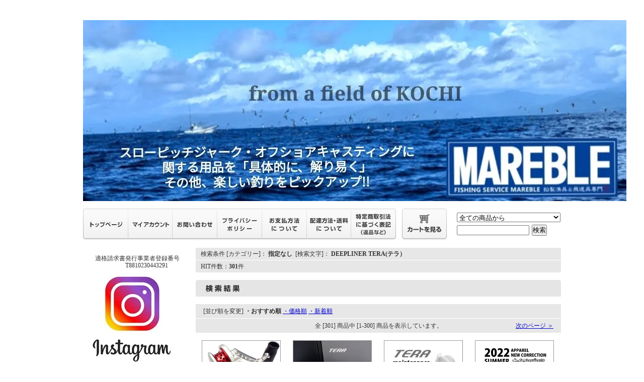

--- FILE ---
content_type: text/html; charset=EUC-JP
request_url: https://mareble.com/?mode=srh&cid=&keyword=DEEPLINER+TERA%28%A5%C6%A5%E9%A1%CB
body_size: 27934
content:
<!DOCTYPE html PUBLIC "-//W3C//DTD XHTML 1.0 Transitional//EN" "http://www.w3.org/TR/xhtml1/DTD/xhtml1-transitional.dtd">
<html xmlns:og="http://ogp.me/ns#" xmlns:fb="http://www.facebook.com/2008/fbml" xmlns:mixi="http://mixi-platform.com/ns#" xmlns="http://www.w3.org/1999/xhtml" xml:lang="ja" lang="ja" dir="ltr">
<head>
<meta http-equiv="content-type" content="text/html; charset=euc-jp" />
<meta http-equiv="X-UA-Compatible" content="IE=edge,chrome=1" />
<title>商品検索 -  FISHING SERVICE MAREBLE　</title>
<meta name="Keywords" content="商品検索,フィッシングサービス　マーブル,ディープライナー ロジカル,シーフロアコントロール，" />
<meta name="Description" content="" />
<meta name="Author" content="" />
<meta name="Copyright" content="GMOペパボ" />
<meta http-equiv="content-style-type" content="text/css" />
<meta http-equiv="content-script-type" content="text/javascript" />
<link rel="stylesheet" href="https://img06.shop-pro.jp/PA01316/080/css/13/index.css?cmsp_timestamp=20241012104738" type="text/css" />

<link rel="alternate" type="application/rss+xml" title="rss" href="https://mareble.com/?mode=rss" />
<script type="text/javascript" src="//ajax.googleapis.com/ajax/libs/jquery/1.7.2/jquery.min.js" ></script>
<meta property="og:title" content="商品検索 -  FISHING SERVICE MAREBLE　" />
<meta property="og:description" content="" />
<meta property="og:url" content="https://mareble.com?mode=srh&cid=&keyword=DEEPLINER+TERA%28%A5%C6%A5%E9%A1%CB" />
<meta property="og:site_name" content=" FISHING SERVICE MAREBLE　" />
<script>
  var Colorme = {"page":"product_srh","shop":{"account_id":"PA01316080","title":" FISHING SERVICE MAREBLE\u3000"},"basket":{"total_price":0,"items":[]},"customer":{"id":null}};

  (function() {
    function insertScriptTags() {
      var scriptTagDetails = [{"src":"https:\/\/checkout-api.worldshopping.jp\/v1\/script?token=mareble_com","integrity":null}];
      var entry = document.getElementsByTagName('script')[0];

      scriptTagDetails.forEach(function(tagDetail) {
        var script = document.createElement('script');

        script.type = 'text/javascript';
        script.src = tagDetail.src;
        script.async = true;

        if( tagDetail.integrity ) {
          script.integrity = tagDetail.integrity;
          script.setAttribute('crossorigin', 'anonymous');
        }

        entry.parentNode.insertBefore(script, entry);
      })
    }

    window.addEventListener('load', insertScriptTags, false);
  })();
</script>
</head>
<body>
<meta name="colorme-acc-payload" content="?st=1&pt=10030&ut=0&at=PA01316080&v=20260123091047&re=&cn=1d77a2b1e5081958e97e9c3a04643b3c" width="1" height="1" alt="" /><script>!function(){"use strict";Array.prototype.slice.call(document.getElementsByTagName("script")).filter((function(t){return t.src&&t.src.match(new RegExp("dist/acc-track.js$"))})).forEach((function(t){return document.body.removeChild(t)})),function t(c){var r=arguments.length>1&&void 0!==arguments[1]?arguments[1]:0;if(!(r>=c.length)){var e=document.createElement("script");e.onerror=function(){return t(c,r+1)},e.src="https://"+c[r]+"/dist/acc-track.js?rev=3",document.body.appendChild(e)}}(["acclog001.shop-pro.jp","acclog002.shop-pro.jp"])}();</script><div style="margin:0px auto; width:950px; text-align:left;">


<div id="header">
	<table cellpadding="0" cellspacing="0" border="0" class="title">
		<tr>
			<td align="center"><a href="./"><img src="https://img06.shop-pro.jp/PA01316/080/PA01316080.jpg?cmsp_timestamp=20260122230323" alt=" FISHING SERVICE MAREBLE　" /></a></td>
		</tr>
	</table>
	

	
	<table width="950" height="63" cellpadding="0" cellspacing="0" border="0" id="gbn">
		<tr>
			<td id="gbn1"><a href="./"><img src="https://img.shop-pro.jp/tmpl_img/31/rs_gbn_top.gif" alt="トップページ" /></a></td>
			<td id="gbn2"><a href="https://mareble.com/?mode=myaccount"><img src="https://img.shop-pro.jp/tmpl_img/31/rs_gbn_ma.gif" alt="マイアカウント" /></a></td>
			<td id="gbn3"><a href="https://mareble.shop-pro.jp/customer/inquiries/new"><img src="https://img.shop-pro.jp/tmpl_img/31/rs_gbn_inq.gif" alt="お問い合わせ" /></a></td>
			<td id="gbn4"><a href="https://mareble.com/?mode=privacy"><img src="https://img.shop-pro.jp/tmpl_img/31/rs_gbn_pb.gif" alt="プライバシーポリシー" /></a></td>
			<td id="gbn5"><a href="https://mareble.com/?mode=sk#payment"><img src="https://img.shop-pro.jp/tmpl_img/31/rs_gbn_pay.gif" alt="お支払い方法について" /></a></td>      
			<td id="gbn6"><a href="https://mareble.com/?mode=sk#delivery"><img src="https://img.shop-pro.jp/tmpl_img/31/rs_gbn_send.gif" alt="配達方法・送料について" /></a></td>
			<td id="gbn7"><a href="https://mareble.com/?mode=sk"><img src="https://img.shop-pro.jp/tmpl_img/31/rs_gbn_sk.gif" alt="特定商取引法に基づく表記（返品など）" /></a></td>
			<td id="gbn8"><a href="https://mareble.com/cart/proxy/basket?shop_id=PA01316080&shop_domain=mareble.com"><img src="https://img.shop-pro.jp/tmpl_img/31/rs_gbn_cart.gif" alt="カートを見る" /></a></td>
			<td id="gbn9">
				<div id="gbn9_form">
					<form action="https://mareble.com/" method="GET">
						<input type="hidden" name="mode" value="srh" />
						<select name="cid" class="gbn9_form_select">
							<option value="">全ての商品から</option>
															<option value="2594964,0">オフショア・キャスティング用品 (ロッド＆リール・ルアーetc)</option>
															<option value="2900127,0">※商品のご予約希望</option>
															<option value="2949603,0">GOOD BAIT メタルジグ</option>
															<option value="2959955,0">CB ONE　メタルジグ</option>
															<option value="2976937,0">2026 福袋</option>
															<option value="1997220,0">オカッパリ タックル（ビッグベイト・ライトゲームetc...)</option>
															<option value="2926285,0">エバーグリーン メタルジグ</option>
															<option value="1964118,0">シーフロアコントロール・ジグ</option>
															<option value="1964119,0">ディープライナー・ジグ</option>
															<option value="2737109,0">GARAGE 和NAGI(ガレージ ナギ・メタルジグ）</option>
															<option value="2440504,0">COJYANT（コジャント）ジグ</option>
															<option value="2412754,0">枝豆じぐ</option>
															<option value="2805542,0">カルティバ 撃投ジグ</option>
															<option value="2873537,0">ダイワ　TGベイト</option>
															<option value="2957193,0">イカメタルロッド</option>
															<option value="2206788,0">ロッド（ジギングロッド）</option>
															<option value="1962147,0">リール（ジギング用）</option>
															<option value="1964640,0">USED(中古）&ｱｳﾄﾚｯﾄ　</option>
															<option value="1963439,0">カスタムパーツ(ジギング用）</option>
															<option value="2392760,0">ケミカル類（オイル・グリス・撥水剤etc）</option>
															<option value="1963442,0">PE(ファイヤー）ライン・リーダー</option>
															<option value="2191284,0">アシストライン</option>
															<option value="1963441,0">フック・リング等</option>
															<option value="1963448,0">関連小物</option>
															<option value="2519919,0">キャップ・サングラス</option>
															<option value="2281416,0">ウェア・ライフジャケット</option>
															<option value="1963444,0">クーラー・タックルBOX</option>
															<option value="1995022,0">DVD・ステッカー</option>
															<option value="2360948,0">トラウト用品</option>
															<option value="1965891,0">ガイド（ﾄﾙｻﾞｲﾄ＆ﾁﾀﾝSic)</option>
													</select>
						<input type="text" name="keyword" class="gbn9_form_input"><input type="submit" value="検索" />
					</form>
				</div>
			</td>
		</tr>
	</table>
</div>




<table width="950" cellpadding="0" cellspacing="0" border="0">
	<tr>
		
		<td width="224" valign="top">
			<div id="side_area">
			
				
									<table cellpadding="0" cellspacing="0" border="0" class="sidemenu" width="195">
						<tr><br> 
</div></div>			
</div>	
　　適格請求書発行事業者登録番号
	　　　　　　　T8810230443291
<a href="https://www.instagram.com/flshing_service_mareble/?hl=ja"><img src="
https://img06.shop-pro.jp/PA01316/080/etc/%A5%A4%A5%F3%A5%B9%A5%BF.jpeg?cmsp_timestamp=20221105102044">最新情報はインスタグラムから<br><br> 
</a>  
	
<a href="http://www.facebook.com/f.s.mareble"><img src="
https://img05.shop-pro.jp/PA01316/080/etc/%A5%D5%A5%A7%A5%A4%A5%B9%A5%D6%A5%C3%A5%AF.JPG?cmsp_timestamp=20200808090045">フェイスブックに登録していなくてもご覧いただけます。<br> 
</a>  
	
	<a href="http://mareble.com/?mode=grp&gid=1443323"><img src="https://img05.shop-pro.jp/PA01316/080/etc/%A5%AB%A5%B9%A5%BF%A5%E0%A5%AB%A5%E9%A1%BC.PNG?cmsp_timestamp=20160723120631" border="0">　 純正色とは一味違った見え方、見せ方を追及!!　ｼﾞｷﾞﾝｸﾞをもっと面白くする為の当店ｵﾘｼﾞﾅﾙｶﾗｰ♪</a>
	<br>
	<a href="http://mareble.com/?mode=grp&gid=1764438"><img src="https://img05.shop-pro.jp/PA01316/080/etc/%A4%D5.JPG?cmsp_timestamp=20200808090024"  border="0">↑各社６００g以上のジグはコチラから</a>
　<br>
<a href="http://mareble.com/?mode=f18"><img src="https://img05.shop-pro.jp/PA01316/080/etc/%A5%DE%A1%BC%A5%D5%A5%A3%A5%C3%A5%AF%A5%B9%A3%B1.JPG?cmsp_timestamp=20200609175515" alt="">↑歴代マーフィックスを解説。</a>カッコいいだけじゃない唯一無二の実践的リールの素性を更に引き出すチューニングパーツが充実。</a>
　<br>
				<a href="http://mareble.com/?mode=f16"><img src="https://img05.shop-pro.jp/PA01316/080/etc/%A5%DE%A5%B0%A5%ED.JPG?cmsp_timestamp=20200808085949" alt="">↑オフショア・キャスティングコーナー開設しました♪</a>
　<br>	
		<a href="http://mareble.com/?mode=f13"><img src="https://img05.shop-pro.jp/PA01316/080/etc/%A5%C8%A5%E9%A5%A6%A5%C8%A3%B4.JPG?cmsp_timestamp=20200405175332" alt="">↑海に出れない時はトラウトフィッシングへ...</a>
　<br>		
		<a href="http://mareble.com/?mode=grp&gid=1525904"><img src="https://img06.shop-pro.jp/PA01316/080/etc/SALE.jpg?cmsp_timestamp=20210529164027" alt="">↑特価品コーナー!!</a>			
<br>	
		<a href="https://mareble.com/?mode=grp&gid=2898860"><img src="https://img06.shop-pro.jp/PA01316/080/etc_base64/pe2lw6XJ.JPG?cmsp_timestamp=20230902100844" alt="">↑全てのジャンルのロッド ラインナップ一覧です。</a>			
<br>		
		<a href="https://mareble.com/?mode=grp&gid=2898862"><img src="https://img06.shop-pro.jp/PA01316/080/etc_base64/peqhvKXr.JPG?cmsp_timestamp=20230902100759" alt="">↑全てのジャンルのリール ラインナップ一覧です。</a>			
<br>	
		<a href="https://mareble.com/?mode=grp&gid=2898867"><img src="https://img06.shop-pro.jp/PA01316/080/etc_base64/pauluaW_peCl0aG8pcQ.JPG?cmsp_timestamp=20230902100915" alt="">↑全てのジャンルのカスタムパーツ一覧です。</a>			
<br>	
		<a href="https://mareble.com/?mode=grp&gid=2898869"><img src="https://img06.shop-pro.jp/PA01316/080/etc_base64/paalp6Wi.JPG?cmsp_timestamp=20230902100945" alt="">↑アパレル一覧です。</a>			
<br>
		<a href="https://mareble.com/?mode=grp&gid=2898870"><img src="https://img06.shop-pro.jp/PA01316/080/etc_base64/pLOk4qTO.JPG?cmsp_timestamp=20230902101113" alt="">↑小物一覧です。</a>			
<br>
					<a href="https://mareble.com/?mode=cate&cbid=1964640&csid=0"><img src="https://img06.shop-pro.jp/PA01316/080/etc_base64/dXNlZA.jpg?cmsp_timestamp=20241012104333" alt="">↑中古品コーナーです。</a>			
<br>
			
							<td class="side_title"><img src="" alt="" /></td>
						</tr>
						<tr>
							<td class="side_text_members">
																	<div id="btn_members_login">
										<a href="https://mareble.com/?mode=login&shop_back_url=https%3A%2F%2Fmareble.com%2F"><img src="" alt="" /></a>
									</div>
																			<div id="btn_members_signup">
											<span></span>
											<a href="https://mareble.com/customer/signup/new"><img src="https://img.shop-pro.jp/tmpl_img/31/rs_m_join.gif" alt="新規会員登録はこちら" /></a>
										</div>
																								</td>
						</tr>
					</table>
								
				
				
				<table cellpadding="0" cellspacing="0" border="0" class="sidemenu" width="195">
					<tr>
						<td class="side_title"><img src="https://img.shop-pro.jp/tmpl_img/31/rs_m_cate.gif" alt="カテゴリー" /></td>
					</tr>
											<tr>
							<td class="side_cat_text">
								<div class="st_contents" width="195">
									<a href="https://mareble.com/?mode=cate&cbid=2594964&csid=0">
										オフショア・キャスティング用品 (ロッド＆リール・ルアーetc)
																					<div class="side_cat_img">
												<img src="https://img06.shop-pro.jp/PA01316/080/category/2594964_0.jpg?cmsp_timestamp=20240811091813" style="margin:0px 0px 5px 5px;" alt="" />
											</div>
																			</a>
								</div>
							</td>
						</tr>
											<tr>
							<td class="side_cat_text">
								<div class="st_contents" width="195">
									<a href="https://mareble.com/?mode=cate&cbid=2900127&csid=0">
										※商品のご予約希望
																			</a>
								</div>
							</td>
						</tr>
											<tr>
							<td class="side_cat_text">
								<div class="st_contents" width="195">
									<a href="https://mareble.com/?mode=cate&cbid=2949603&csid=0">
										GOOD BAIT メタルジグ
																			</a>
								</div>
							</td>
						</tr>
											<tr>
							<td class="side_cat_text">
								<div class="st_contents" width="195">
									<a href="https://mareble.com/?mode=cate&cbid=2959955&csid=0">
										CB ONE　メタルジグ
																			</a>
								</div>
							</td>
						</tr>
											<tr>
							<td class="side_cat_text">
								<div class="st_contents" width="195">
									<a href="https://mareble.com/?mode=cate&cbid=2976937&csid=0">
										2026 福袋
																			</a>
								</div>
							</td>
						</tr>
											<tr>
							<td class="side_cat_text">
								<div class="st_contents" width="195">
									<a href="https://mareble.com/?mode=cate&cbid=1997220&csid=0">
										オカッパリ タックル（ビッグベイト・ライトゲームetc...)
																					<div class="side_cat_img">
												<img src="https://img06.shop-pro.jp/PA01316/080/category/1997220_0.jpg?cmsp_timestamp=20241012105302" style="margin:0px 0px 5px 5px;" alt="" />
											</div>
																			</a>
								</div>
							</td>
						</tr>
											<tr>
							<td class="side_cat_text">
								<div class="st_contents" width="195">
									<a href="https://mareble.com/?mode=cate&cbid=2926285&csid=0">
										エバーグリーン メタルジグ
																					<div class="side_cat_img">
												<img src="https://img06.shop-pro.jp/PA01316/080/category/2926285_0.jpg?cmsp_timestamp=20240817095559" style="margin:0px 0px 5px 5px;" alt="" />
											</div>
																			</a>
								</div>
							</td>
						</tr>
											<tr>
							<td class="side_cat_text">
								<div class="st_contents" width="195">
									<a href="https://mareble.com/?mode=cate&cbid=1964118&csid=0">
										シーフロアコントロール・ジグ
																					<div class="side_cat_img">
												<img src="https://img06.shop-pro.jp/PA01316/080/category/1964118_0.png?cmsp_timestamp=20221231080022" style="margin:0px 0px 5px 5px;" alt="" />
											</div>
																			</a>
								</div>
							</td>
						</tr>
											<tr>
							<td class="side_cat_text">
								<div class="st_contents" width="195">
									<a href="https://mareble.com/?mode=cate&cbid=1964119&csid=0">
										ディープライナー・ジグ
																					<div class="side_cat_img">
												<img src="https://img06.shop-pro.jp/PA01316/080/category/1964119_0.jpg?cmsp_timestamp=20181103145437" style="margin:0px 0px 5px 5px;" alt="" />
											</div>
																			</a>
								</div>
							</td>
						</tr>
											<tr>
							<td class="side_cat_text">
								<div class="st_contents" width="195">
									<a href="https://mareble.com/?mode=cate&cbid=2737109&csid=0">
										GARAGE 和NAGI(ガレージ ナギ・メタルジグ）
																					<div class="side_cat_img">
												<img src="https://img06.shop-pro.jp/PA01316/080/category/2737109_0.jpg?cmsp_timestamp=20210703164637" style="margin:0px 0px 5px 5px;" alt="" />
											</div>
																			</a>
								</div>
							</td>
						</tr>
											<tr>
							<td class="side_cat_text">
								<div class="st_contents" width="195">
									<a href="https://mareble.com/?mode=cate&cbid=2440504&csid=0">
										COJYANT（コジャント）ジグ
																					<div class="side_cat_img">
												<img src="https://img06.shop-pro.jp/PA01316/080/category/2440504_0.jpg?cmsp_timestamp=20210703164637" style="margin:0px 0px 5px 5px;" alt="" />
											</div>
																			</a>
								</div>
							</td>
						</tr>
											<tr>
							<td class="side_cat_text">
								<div class="st_contents" width="195">
									<a href="https://mareble.com/?mode=cate&cbid=2412754&csid=0">
										枝豆じぐ
																					<div class="side_cat_img">
												<img src="https://img06.shop-pro.jp/PA01316/080/category/2412754_0.jpg?cmsp_timestamp=20220604120328" style="margin:0px 0px 5px 5px;" alt="" />
											</div>
																			</a>
								</div>
							</td>
						</tr>
											<tr>
							<td class="side_cat_text">
								<div class="st_contents" width="195">
									<a href="https://mareble.com/?mode=cate&cbid=2805542&csid=0">
										カルティバ 撃投ジグ
																					<div class="side_cat_img">
												<img src="https://img06.shop-pro.jp/PA01316/080/category/2805542_0.jpg?cmsp_timestamp=20230916094658" style="margin:0px 0px 5px 5px;" alt="" />
											</div>
																			</a>
								</div>
							</td>
						</tr>
											<tr>
							<td class="side_cat_text">
								<div class="st_contents" width="195">
									<a href="https://mareble.com/?mode=cate&cbid=2873537&csid=0">
										ダイワ　TGベイト
																					<div class="side_cat_img">
												<img src="https://img06.shop-pro.jp/PA01316/080/category/2873537_0.jpg?cmsp_timestamp=20230916094717" style="margin:0px 0px 5px 5px;" alt="" />
											</div>
																			</a>
								</div>
							</td>
						</tr>
											<tr>
							<td class="side_cat_text">
								<div class="st_contents" width="195">
									<a href="https://mareble.com/?mode=cate&cbid=2957193&csid=0">
										イカメタルロッド
																			</a>
								</div>
							</td>
						</tr>
											<tr>
							<td class="side_cat_text">
								<div class="st_contents" width="195">
									<a href="https://mareble.com/?mode=cate&cbid=2206788&csid=0">
										ロッド（ジギングロッド）
																					<div class="side_cat_img">
												<img src="https://img06.shop-pro.jp/PA01316/080/category/2206788_0.jpg?cmsp_timestamp=20230916101111" style="margin:0px 0px 5px 5px;" alt="" />
											</div>
																			</a>
								</div>
							</td>
						</tr>
											<tr>
							<td class="side_cat_text">
								<div class="st_contents" width="195">
									<a href="https://mareble.com/?mode=cate&cbid=1962147&csid=0">
										リール（ジギング用）
																					<div class="side_cat_img">
												<img src="https://img06.shop-pro.jp/PA01316/080/category/1962147_0.jpg?cmsp_timestamp=20230916101132" style="margin:0px 0px 5px 5px;" alt="" />
											</div>
																			</a>
								</div>
							</td>
						</tr>
											<tr>
							<td class="side_cat_text">
								<div class="st_contents" width="195">
									<a href="https://mareble.com/?mode=cate&cbid=1964640&csid=0">
										USED(中古）&ｱｳﾄﾚｯﾄ　
																					<div class="side_cat_img">
												<img src="https://img06.shop-pro.jp/PA01316/080/category/1964640_0.jpg?cmsp_timestamp=20230917091325" style="margin:0px 0px 5px 5px;" alt="" />
											</div>
																			</a>
								</div>
							</td>
						</tr>
											<tr>
							<td class="side_cat_text">
								<div class="st_contents" width="195">
									<a href="https://mareble.com/?mode=cate&cbid=1963439&csid=0">
										カスタムパーツ(ジギング用）
																					<div class="side_cat_img">
												<img src="https://img06.shop-pro.jp/PA01316/080/category/1963439_0.jpg?cmsp_timestamp=20230916101610" style="margin:0px 0px 5px 5px;" alt="" />
											</div>
																			</a>
								</div>
							</td>
						</tr>
											<tr>
							<td class="side_cat_text">
								<div class="st_contents" width="195">
									<a href="https://mareble.com/?mode=cate&cbid=2392760&csid=0">
										ケミカル類（オイル・グリス・撥水剤etc）
																					<div class="side_cat_img">
												<img src="https://img06.shop-pro.jp/PA01316/080/category/2392760_0.jpg?cmsp_timestamp=20230916094928" style="margin:0px 0px 5px 5px;" alt="" />
											</div>
																			</a>
								</div>
							</td>
						</tr>
											<tr>
							<td class="side_cat_text">
								<div class="st_contents" width="195">
									<a href="https://mareble.com/?mode=cate&cbid=1963442&csid=0">
										PE(ファイヤー）ライン・リーダー
																					<div class="side_cat_img">
												<img src="https://img06.shop-pro.jp/PA01316/080/category/1963442_0.jpg?cmsp_timestamp=20230916095104" style="margin:0px 0px 5px 5px;" alt="" />
											</div>
																			</a>
								</div>
							</td>
						</tr>
											<tr>
							<td class="side_cat_text">
								<div class="st_contents" width="195">
									<a href="https://mareble.com/?mode=cate&cbid=2191284&csid=0">
										アシストライン
																					<div class="side_cat_img">
												<img src="https://img06.shop-pro.jp/PA01316/080/category/2191284_0.jpg?cmsp_timestamp=20230916095048" style="margin:0px 0px 5px 5px;" alt="" />
											</div>
																			</a>
								</div>
							</td>
						</tr>
											<tr>
							<td class="side_cat_text">
								<div class="st_contents" width="195">
									<a href="https://mareble.com/?mode=cate&cbid=1963441&csid=0">
										フック・リング等
																					<div class="side_cat_img">
												<img src="https://img06.shop-pro.jp/PA01316/080/category/1963441_0.jpg?cmsp_timestamp=20230916095133" style="margin:0px 0px 5px 5px;" alt="" />
											</div>
																			</a>
								</div>
							</td>
						</tr>
											<tr>
							<td class="side_cat_text">
								<div class="st_contents" width="195">
									<a href="https://mareble.com/?mode=cate&cbid=1963448&csid=0">
										関連小物
																					<div class="side_cat_img">
												<img src="https://img06.shop-pro.jp/PA01316/080/category/1963448_0.jpg?cmsp_timestamp=20230916095151" style="margin:0px 0px 5px 5px;" alt="" />
											</div>
																			</a>
								</div>
							</td>
						</tr>
											<tr>
							<td class="side_cat_text">
								<div class="st_contents" width="195">
									<a href="https://mareble.com/?mode=cate&cbid=2519919&csid=0">
										キャップ・サングラス
																					<div class="side_cat_img">
												<img src="https://img06.shop-pro.jp/PA01316/080/category/2519919_0.jpg?cmsp_timestamp=20230916101514" style="margin:0px 0px 5px 5px;" alt="" />
											</div>
																			</a>
								</div>
							</td>
						</tr>
											<tr>
							<td class="side_cat_text">
								<div class="st_contents" width="195">
									<a href="https://mareble.com/?mode=cate&cbid=2281416&csid=0">
										ウェア・ライフジャケット
																					<div class="side_cat_img">
												<img src="https://img06.shop-pro.jp/PA01316/080/category/2281416_0.jpg?cmsp_timestamp=20230916095213" style="margin:0px 0px 5px 5px;" alt="" />
											</div>
																			</a>
								</div>
							</td>
						</tr>
											<tr>
							<td class="side_cat_text">
								<div class="st_contents" width="195">
									<a href="https://mareble.com/?mode=cate&cbid=1963444&csid=0">
										クーラー・タックルBOX
																					<div class="side_cat_img">
												<img src="https://img06.shop-pro.jp/PA01316/080/category/1963444_0.jpg?cmsp_timestamp=20230916101157" style="margin:0px 0px 5px 5px;" alt="" />
											</div>
																			</a>
								</div>
							</td>
						</tr>
											<tr>
							<td class="side_cat_text">
								<div class="st_contents" width="195">
									<a href="https://mareble.com/?mode=cate&cbid=1995022&csid=0">
										DVD・ステッカー
																					<div class="side_cat_img">
												<img src="https://img06.shop-pro.jp/PA01316/080/category/1995022_0.jpg?cmsp_timestamp=20230916095315" style="margin:0px 0px 5px 5px;" alt="" />
											</div>
																			</a>
								</div>
							</td>
						</tr>
											<tr>
							<td class="side_cat_text">
								<div class="st_contents" width="195">
									<a href="https://mareble.com/?mode=cate&cbid=2360948&csid=0">
										トラウト用品
																					<div class="side_cat_img">
												<img src="https://img06.shop-pro.jp/PA01316/080/category/2360948_0.jpg?cmsp_timestamp=20230916095738" style="margin:0px 0px 5px 5px;" alt="" />
											</div>
																			</a>
								</div>
							</td>
						</tr>
											<tr>
							<td class="side_cat_text">
								<div class="st_contents" width="195">
									<a href="https://mareble.com/?mode=cate&cbid=1965891&csid=0">
										ガイド（ﾄﾙｻﾞｲﾄ＆ﾁﾀﾝSic)
																			</a>
								</div>
							</td>
						</tr>
										
											<tr>
							<td class="side_cat_text_group" width="195">
								<div class="st_contents">
									<a href="https://mareble.com/?mode=grp&gid=1443323">
										マーブル・カスタムカラー
																			</a>
								</div>
							</td>
						</tr>
											<tr>
							<td class="side_cat_text_group" width="195">
								<div class="st_contents">
									<a href="https://mareble.com/?mode=grp&gid=1525904">
										         SALE
																			</a>
								</div>
							</td>
						</tr>
											<tr>
							<td class="side_cat_text_group" width="195">
								<div class="st_contents">
									<a href="https://mareble.com/?mode=grp&gid=1764438">
										スーパーヘビーウエイト
																			</a>
								</div>
							</td>
						</tr>
											<tr>
							<td class="side_cat_text_group" width="195">
								<div class="st_contents">
									<a href="https://mareble.com/?mode=grp&gid=2351016">
										キャスティング・その他
																			</a>
								</div>
							</td>
						</tr>
											<tr>
							<td class="side_cat_text_group" width="195">
								<div class="st_contents">
									<a href="https://mareble.com/?mode=grp&gid=2405969">
										マーフィックス　パーツ
																			</a>
								</div>
							</td>
						</tr>
											<tr>
							<td class="side_cat_text_group" width="195">
								<div class="st_contents">
									<a href="https://mareble.com/?mode=grp&gid=2621661">
										各ジャンルお勧めロッドPickup!!
																			</a>
								</div>
							</td>
						</tr>
											<tr>
							<td class="side_cat_text_group" width="195">
								<div class="st_contents">
									<a href="https://mareble.com/?mode=grp&gid=2627904">
										アパレル一覧
																			</a>
								</div>
							</td>
						</tr>
											<tr>
							<td class="side_cat_text_group" width="195">
								<div class="st_contents">
									<a href="https://mareble.com/?mode=grp&gid=2898860">
										全ロッドラインナップ
																			</a>
								</div>
							</td>
						</tr>
											<tr>
							<td class="side_cat_text_group" width="195">
								<div class="st_contents">
									<a href="https://mareble.com/?mode=grp&gid=2898862">
										全リールラインナップ
																			</a>
								</div>
							</td>
						</tr>
											<tr>
							<td class="side_cat_text_group" width="195">
								<div class="st_contents">
									<a href="https://mareble.com/?mode=grp&gid=2898867">
										全カスタムパーツラインナップ
																			</a>
								</div>
							</td>
						</tr>
											<tr>
							<td class="side_cat_text_group" width="195">
								<div class="st_contents">
									<a href="https://mareble.com/?mode=grp&gid=2898869">
										ウェア
																			</a>
								</div>
							</td>
						</tr>
											<tr>
							<td class="side_cat_text_group" width="195">
								<div class="st_contents">
									<a href="https://mareble.com/?mode=grp&gid=2898870">
										小物
																			</a>
								</div>
							</td>
						</tr>
										
					<tr>
						<td class="side_cat_bottom"></td>
					</tr>
				</table>
				
				
				
				<table cellpadding="0" cellspacing="0" border="0" class="sidemenu" width="195">
						<tr>
							<td class="side_text_cart">
							<a href="https://mareble.com/cart/proxy/basket?shop_id=PA01316080&shop_domain=mareble.com"><img src="https://img.shop-pro.jp/tmpl_img/31/rs_m_cart_btn.gif" alt="ショッピングカートを見る" /></a>
														</td>
						</tr>
				</table>
				
			
				
				
									<table cellpadding="0" cellspacing="0" border="0" class="sidemenu" width="195">
						<tr>
							<td class="side_title"><img src="https://img.shop-pro.jp/tmpl_img/31/rs_m_reco.gif" alt="おすすめ商品" /></td>
						</tr>
						<tr>
							<td class="side_text">
								<div class="st_contents">
									<ul>
																					<li><a href="?pid=158852568">・TSS テフロンドラググリス</a></li>
																					<li><a href="?pid=158569397">・ TSS マーフィックス用コルクドラグワッシャー</a></li>
																			</ul>
								</div>
							</td>
						</tr>
						<tr>
							<td class="side_bottom"></td>
						</tr>
					</table>
								
			
				
				
								
				
				
								
			
			
				
								
			
				
								
			
				
				
									<table cellpadding="0" cellspacing="0" border="0" class="sidemenu" width="195">
						<tr>
							<td class="side_title"><img src="https://img.shop-pro.jp/tmpl_img/31/rs_m_fp.gif" alt="フリーページ" /></td>
						</tr>
						<tr>
							<td class="side_text">
								<div class="st_contents">
									<ul>
																					<li><a href="https://mareble.com/?mode=f1">LINK（リンク）</a></li>
																					<li><a href="https://mareble.com/?mode=f2">ごあいさつ・販売ｽﾀｲﾙ</a></li>
																					<li><a href="https://mareble.com/?mode=f3">ショップ釣行予定</a></li>
																					<li><a href="https://mareble.com/?mode=f5">酔い止め対策</a></li>
																					<li><a href="https://mareble.com/?mode=f9">展開図</a></li>
																					<li><a href="https://mareble.com/?mode=f10">店舗案内</a></li>
																					<li><a href="https://mareble.com/?mode=f13">トラウト用品</a></li>
																					<li><a href="https://mareble.com/?mode=f16">オフショア・キャスティングゲーム</a></li>
																					<li><a href="https://mareble.com/?mode=f18">歴代マーフィックス・スペックetc</a></li>
																					<li><a href="https://mareble.com/?mode=f23">夢釣行さん番組解説とスローピッチジャークHOW TO</a></li>
																					<li><a href="https://mareble.com/?mode=f24">高知のキハダキャスティングゲーム</a></li>
																			</ul>
								</div>
							</td>
						</tr>
						<tr>
							<td class="side_bottom"></td>
						</tr>
					</table>
								
		
				<div class="feed" style="width:190px; text-align:center; margin-top:10px;">
					<a href="https://mareble.com/?mode=rss"><img src="https://img.shop-pro.jp/tmpl_img/31/rss.gif" align="absmiddle" alt="rss" /></a> <a href="https://mareble.com/?mode=atom"><img src="https://img.shop-pro.jp/tmpl_img/31/atom.gif" align="absmiddle" alt="atom" /></a>
				</div>
			</div>
		</td>
		

		
		<td width="726" valign="top">
			<div class="txt-search">
	検索条件&nbsp;[カテゴリー]：
			<strong>指定なし</strong>
		&nbsp;[検索文字]：
			<strong>DEEPLINER TERA(テラ）</strong>
	</div>
<div class="txt-hitNum">
	HIT件数：<strong>301</strong>件
</div>
<div class="main_title"><img src="https://img.shop-pro.jp/tmpl_img/31/rs_search.gif" alt="検索結果" /></div>


	
	<table cellpadding="0" cellspacing="0" border="0" class="sort_02">
		<tr>
			<td>
				<div style="margin:0px 15px;">
					[並び順を変更] 
											<span class="bold"> ・おすすめ順</span>
																<a href="?mode=srh&cid=&keyword=DEEPLINER%20TERA%28%A5%C6%A5%E9%A1%CB&sort=p">・価格順</a>
																<a href="?mode=srh&cid=&keyword=DEEPLINER%20TERA%28%A5%C6%A5%E9%A1%CB&sort=n"> ・新着順</a>
									</div>
			</td>
		</tr>
	</table>
	
	<div class="pagenavi">
		<div style="margin:0px 15px;">
			<table width="100%" height="28" border="0" cellpadding="0" cellspacing="0">
				<tr>
					<td width="15%" align="left" style="margin-left:15px;">
																	</td>
					<td width="70%" align="center">
						全 [301] 商品中 [1-300] 商品を表示しています。
					</td>
					<td width="15%" align="right" style="margin-right:15px;">
													<a href="?mode=srh&cid=&keyword=DEEPLINER%20TERA%28%A5%C6%A5%E9%A1%CB&page=2">次のページ ＞</a>
											</td>
				</tr>
			</table>
		</div>
	</div>
	
			<div class="product_list">
			<div class="product_item" align="center">
									<a href="?pid=176950243"><img src="https://img06.shop-pro.jp/PA01316/080/product/176950243_th.jpg?cmsp_timestamp=20240407115809" alt="" /></a>
								<div class="name" style="width:157px; overflow:hidden;">
					<a href="?pid=176950243">DEEPLINER  "TERA(テラ）オプションスプール</a>
				</div>
				<div class="price">
										
					<p class="price_search">19,580円(税込)</p>
									</div>
											</div>
		</div>
		
					<div class="product_list">
			<div class="product_item" align="center">
									<a href="?pid=174517746"><img src="https://img06.shop-pro.jp/PA01316/080/product/174517746_th.jpg?cmsp_timestamp=20230826131303" alt="" /></a>
								<div class="name" style="width:157px; overflow:hidden;">
					<a href="?pid=174517746">DEEPLINER  "TERA(テラ）"  NP-R（右ハンドル）</a>
				</div>
				<div class="price">
										
					<p class="price_search">170,500円(税込)</p>
									</div>
											</div>
		</div>
		
					<div class="product_list">
			<div class="product_item" align="center">
									<a href="?pid=177260152"><img src="https://img06.shop-pro.jp/PA01316/080/product/177260152_th.jpg?cmsp_timestamp=20230922132707" alt="" /></a>
								<div class="name" style="width:157px; overflow:hidden;">
					<a href="?pid=177260152">DEEPLINER TERA(テラ）メンテナンス ケミカル ※アイテムにより価格は異なります。</a>
				</div>
				<div class="price">
										
					<p class="price_search">3,300円(税込)</p>
									</div>
											</div>
		</div>
		
					<div class="product_list">
			<div class="product_item" align="center">
									<a href="?pid=170408880"><img src="https://img06.shop-pro.jp/PA01316/080/product/170408880_th.jpg?cmsp_timestamp=20220916105036" alt="" /></a>
								<div class="name" style="width:157px; overflow:hidden;">
					<a href="?pid=170408880"><img class='new_mark_img1' src='https://img.shop-pro.jp/img/new/icons16.gif' style='border:none;display:inline;margin:0px;padding:0px;width:auto;' />DEEPLINER 2022.ナイロンパンツ(限定）</a>
				</div>
				<div class="price">
										
					<p class="price_search">5,104円(税込)</p>
									</div>
											</div>
		</div>
		
					<br style="clear:both;" />
					<div class="product_list">
			<div class="product_item" align="center">
									<a href="?pid=163389787"><img src="https://img06.shop-pro.jp/PA01316/080/product/163389787_th.jpg?cmsp_timestamp=20210915201435" alt="" /></a>
								<div class="name" style="width:157px; overflow:hidden;">
					<a href="?pid=163389787">DEEPLINER パワーハンドル “エボルシオ”（オシアジガー用）</a>
				</div>
				<div class="price">
										
					<p class="price_search">22,000円(税込)</p>
									</div>
											</div>
		</div>
		
					<div class="product_list">
			<div class="product_item" align="center">
									<a href="?pid=176769918"><img src="https://img.shop-pro.jp/tmpl_img/31/now_s.gif" alt="" /></a>
								<div class="name" style="width:157px; overflow:hidden;">
					<a href="?pid=176769918">DEEPLINERジグ ご注文分 43本</a>
				</div>
				<div class="price">
										
					<p class="price_search">200,000円(税込)</p>
									</div>
											</div>
		</div>
		
					<div class="product_list">
			<div class="product_item" align="center">
									<a href="?pid=177850367"><img src="https://img06.shop-pro.jp/PA01316/080/product/177850367_th.jpg?cmsp_timestamp=20231027111301" alt="" /></a>
								<div class="name" style="width:157px; overflow:hidden;">
					<a href="?pid=177850367">DEEPLINER　ネオプレンロッドカバー2　ショート(レッド）</a>
				</div>
				<div class="price">
										
					<p class="price_search">7,920円(税込)</p>
									</div>
											</div>
		</div>
		
					<div class="product_list">
			<div class="product_item" align="center">
									<a href="?pid=169063611"><img src="https://img06.shop-pro.jp/PA01316/080/product/169063611_th.jpg?cmsp_timestamp=20220624143349" alt="" /></a>
								<div class="name" style="width:157px; overflow:hidden;">
					<a href="?pid=169063611"><img class='new_mark_img1' src='https://img.shop-pro.jp/img/new/icons16.gif' style='border:none;display:inline;margin:0px;padding:0px;width:auto;' />DEEPLINER ドライTシャツ　2022 ※夏物SALE 20%OFF!!</a>
				</div>
				<div class="price">
										
					<p class="price_search">2,464円(税込)</p>
									</div>
											</div>
		</div>
		
					<br style="clear:both;" />
					<div class="product_list">
			<div class="product_item" align="center">
									<a href="?pid=144640332"><img src="https://img06.shop-pro.jp/PA01316/080/product/144640332_th.jpg?cmsp_timestamp=20230923133929" alt="" /></a>
								<div class="name" style="width:157px; overflow:hidden;">
					<a href="?pid=144640332"><img class='new_mark_img1' src='https://img.shop-pro.jp/img/new/icons16.gif' style='border:none;display:inline;margin:0px;padding:0px;width:auto;' />■特価 サンライン　PEジガーULT(4本組）　※規格外 端尺  </a>
				</div>
				<div class="price">
										
					<p class="price_search">4,147円(税込)</p>
									</div>
											</div>
		</div>
		
					<div class="product_list">
			<div class="product_item" align="center">
									<a href="?pid=180147654"><img src="https://img06.shop-pro.jp/PA01316/080/product/180147654_th.jpg?cmsp_timestamp=20240324130551" alt="" /></a>
								<div class="name" style="width:157px; overflow:hidden;">
					<a href="?pid=180147654">スロースキップFB900g　SG-NSチューンレッド（スーパーグロー・マグマ）</a>
				</div>
				<div class="price">
										
					<p class="price_search">6,380円(税込)</p>
									</div>
											</div>
		</div>
		
					<div class="product_list">
			<div class="product_item" align="center">
									<a href="?pid=188516091"><img src="https://img.shop-pro.jp/tmpl_img/31/now_s.gif" alt="" /></a>
								<div class="name" style="width:157px; overflow:hidden;">
					<a href="?pid=188516091">スロースキップFB SG-YUZU（スーパーグロー）※価格はサイズにより異なります。</a>
				</div>
				<div class="price">
										
					<p class="price_search">2,970円(税込)</p>
									</div>
											</div>
		</div>
		
					<div class="product_list">
			<div class="product_item" align="center">
									<a href="?pid=101469365"><img src="https://img06.shop-pro.jp/PA01316/080/product/101469365_th.jpg?cmsp_timestamp=20160421155010" alt="" /></a>
								<div class="name" style="width:157px; overflow:hidden;">
					<a href="?pid=101469365">スロースキップＦＢ　アルミシルバー　※価格はサイズにより異なります。</a>
				</div>
				<div class="price">
										
					<p class="price_search">2,475円(税込)</p>
									</div>
											</div>
		</div>
		
					<br style="clear:both;" />
					<div class="product_list">
			<div class="product_item" align="center">
									<a href="?pid=177390366"><img src="https://img06.shop-pro.jp/PA01316/080/product/177390366_th.jpg?cmsp_timestamp=20231001094349" alt="" /></a>
								<div class="name" style="width:157px; overflow:hidden;">
					<a href="?pid=177390366">TSS マーフィックスC3用 スプール　※カラーにより価格は異なります。</a>
				</div>
				<div class="price">
										
					<p class="price_search">15,100円(税込)</p>
									</div>
											</div>
		</div>
		
					<div class="product_list">
			<div class="product_item" align="center">
									<a href="?pid=142463110"><img src="https://img06.shop-pro.jp/PA01316/080/product/142463110_th.jpg?cmsp_timestamp=20190825170518" alt="" /></a>
								<div class="name" style="width:157px; overflow:hidden;">
					<a href="?pid=142463110">スピンドルナロー600g/700g/800g　東村Wゼブラピンク/SG（スーパーグロー/アルミ）</a>
				</div>
				<div class="price">
										
					<p class="price_search">4,785円(税込)</p>
									</div>
											</div>
		</div>
		
					<div class="product_list">
			<div class="product_item" align="center">
									<a href="?pid=146488377"><img src="https://img06.shop-pro.jp/PA01316/080/product/146488377_th.jpg?cmsp_timestamp=20191026193721" alt="" /></a>
								<div class="name" style="width:157px; overflow:hidden;">
					<a href="?pid=146488377">スピンドルナロー６００～１２００ｇ　SGブルピンホウキ（スーパーグロー/アルミ）</a>
				</div>
				<div class="price">
										
					<p class="price_search">5,005円(税込)</p>
									</div>
											</div>
		</div>
		
					<div class="product_list">
			<div class="product_item" align="center">
									<a href="?pid=156343508"><img src="https://img06.shop-pro.jp/PA01316/080/product/156343508_th.jpg?cmsp_timestamp=20201219182531" alt="" /></a>
								<div class="name" style="width:157px; overflow:hidden;">
					<a href="?pid=156343508">スピンドルナロー  600g/700g/800g/900g SG-NSゼブラ（スーパーグロー・アルミ）</a>
				</div>
				<div class="price">
										
					<p class="price_search">4,785円(税込)</p>
									</div>
											</div>
		</div>
		
					<br style="clear:both;" />
					<div class="product_list">
			<div class="product_item" align="center">
									<a href="?pid=184489397"><img src="https://img.shop-pro.jp/tmpl_img/31/now_s.gif" alt="" /></a>
								<div class="name" style="width:157px; overflow:hidden;">
					<a href="?pid=184489397">スピンドルナロー600g/700g/800g/900g　SGモノクロホウキ（スーパーグロー）</a>
				</div>
				<div class="price">
										
					<p class="price_search">5,005円(税込)</p>
									</div>
											</div>
		</div>
		
					<div class="product_list">
			<div class="product_item" align="center">
									<a href="?pid=131860265"><img src="https://img06.shop-pro.jp/PA01316/080/product/131860265_th.jpg?cmsp_timestamp=20211218143344" alt="" /></a>
								<div class="name" style="width:157px; overflow:hidden;">
					<a href="?pid=131860265">スピンドル　NSゼブラ（オーラム）※価格はサイズにより異なります。</a>
				</div>
				<div class="price">
										
					<p class="price_search">2,475円(税込)</p>
									</div>
											</div>
		</div>
		
					<div class="product_list">
			<div class="product_item" align="center">
									<a href="?pid=154438213"><img src="https://img06.shop-pro.jp/PA01316/080/product/154438213_th.jpg?cmsp_timestamp=20201002161400" alt="" /></a>
								<div class="name" style="width:157px; overflow:hidden;">
					<a href="?pid=154438213">スピンドルナロー　SG-NSゼブラ（アルミ・スーパーグロー）※価格はサイズにより異なります。</a>
				</div>
				<div class="price">
										
					<p class="price_search">3,025円(税込)</p>
									</div>
											</div>
		</div>
		
					<div class="product_list">
			<div class="product_item" align="center">
									<a href="?pid=181487882"><img src="https://img06.shop-pro.jp/PA01316/080/product/181487882_th.jpg?cmsp_timestamp=20240624214904" alt="" /></a>
								<div class="name" style="width:157px; overflow:hidden;">
					<a href="?pid=181487882">スピンドル　ブラックタイガー（アルミ）※価格はサイズにより異なります。</a>
				</div>
				<div class="price">
										
					<p class="price_search">2,475円(税込)</p>
									</div>
											</div>
		</div>
		
					<br style="clear:both;" />
					<div class="product_list">
			<div class="product_item" align="center">
									<a href="?pid=136342119"><img src="https://img06.shop-pro.jp/PA01316/080/product/136342119_th.jpg?cmsp_timestamp=20181024190327" alt="" /></a>
								<div class="name" style="width:157px; overflow:hidden;">
					<a href="?pid=136342119">スパイ　SG-NSゼブラ（アルミ・スーパーグロー）※価格はサイズにより異なります。</a>
				</div>
				<div class="price">
										
					<p class="price_search">3,025円(税込)</p>
									</div>
											</div>
		</div>
		
					<div class="product_list">
			<div class="product_item" align="center">
									<a href="?pid=181306130"><img src="https://img.shop-pro.jp/tmpl_img/31/now_s.gif" alt="" /></a>
								<div class="name" style="width:157px; overflow:hidden;">
					<a href="?pid=181306130">スパイ　パロット（アルミ）　※価格はサイズにより異なります。</a>
				</div>
				<div class="price">
										
					<p class="price_search">2,475円(税込)</p>
									</div>
											</div>
		</div>
		
					<div class="product_list">
			<div class="product_item" align="center">
									<a href="?pid=181306451"><img src="https://img.shop-pro.jp/tmpl_img/31/now_s.gif" alt="" /></a>
								<div class="name" style="width:157px; overflow:hidden;">
					<a href="?pid=181306451">スパイ　イワシ（ディンプル）　※価格はサイズにより異なります。</a>
				</div>
				<div class="price">
										
					<p class="price_search">2,475円(税込)</p>
									</div>
											</div>
		</div>
		
					<div class="product_list">
			<div class="product_item" align="center">
									<a href="?pid=133472911"><img src="https://img06.shop-pro.jp/PA01316/080/product/133472911_th.jpg?cmsp_timestamp=20180804194001" alt="" /></a>
								<div class="name" style="width:157px; overflow:hidden;">
					<a href="?pid=133472911">CXWL　01シルバースウェル　</a>
				</div>
				<div class="price">
										
					<p class="price_search">1,265円(税込)</p>
									</div>
											</div>
		</div>
		
					<br style="clear:both;" />
					<div class="product_list">
			<div class="product_item" align="center">
									<a href="?pid=133472932"><img src="https://img06.shop-pro.jp/PA01316/080/product/133472932_th.jpg?cmsp_timestamp=20180804124624" alt="" /></a>
								<div class="name" style="width:157px; overflow:hidden;">
					<a href="?pid=133472932">CXWL　04ブルーピンク　 </a>
				</div>
				<div class="price">
										
					<p class="price_search">1,265円(税込)</p>
									</div>
											</div>
		</div>
		
					<div class="product_list">
			<div class="product_item" align="center">
									<a href="?pid=133778559"><img src="https://img06.shop-pro.jp/PA01316/080/product/133778559_th.jpg?cmsp_timestamp=20180804194025" alt="" /></a>
								<div class="name" style="width:157px; overflow:hidden;">
					<a href="?pid=133778559">CXWL　0２ゼブラグロー　</a>
				</div>
				<div class="price">
										
					<p class="price_search">1,375円(税込)</p>
									</div>
											</div>
		</div>
		
					<div class="product_list">
			<div class="product_item" align="center">
									<a href="?pid=92805746"><img src="https://img06.shop-pro.jp/PA01316/080/product/92805746_th.jpg?cmsp_timestamp=20180608122917" alt="" /></a>
								<div class="name" style="width:157px; overflow:hidden;">
					<a href="?pid=92805746">スパイ　NSゼブラ（アルミ）　※価格はサイズにより異なります。</a>
				</div>
				<div class="price">
										
					<p class="price_search">2,585円(税込)</p>
									</div>
											</div>
		</div>
		
					<div class="product_list">
			<div class="product_item" align="center">
									<a href="?pid=126045620"><img src="https://img06.shop-pro.jp/PA01316/080/product/126045620_th.jpg?cmsp_timestamp=20171202163942" alt="" /></a>
								<div class="name" style="width:157px; overflow:hidden;">
					<a href="?pid=126045620">スピンドルナロー　アルミシルバー　※価格はサイズにより異なります。</a>
				</div>
				<div class="price">
										
					<p class="price_search">2,365円(税込)</p>
									</div>
											</div>
		</div>
		
					<br style="clear:both;" />
					<div class="product_list">
			<div class="product_item" align="center">
									<a href="?pid=142254759"><img src="https://img06.shop-pro.jp/PA01316/080/product/142254759_th.jpg?cmsp_timestamp=20190413143546" alt="" /></a>
								<div class="name" style="width:157px; overflow:hidden;">
					<a href="?pid=142254759">フジ　Ｔ－ＫＴＴＧ　（チタンフレーム・トルザイトリング）</a>
				</div>
				<div class="price">
										
					<p class="price_search">715円(税込)</p>
									</div>
											</div>
		</div>
		
					<div class="product_list">
			<div class="product_item" align="center">
									<a href="?pid=181111185"><img src="https://img06.shop-pro.jp/PA01316/080/product/181111185_th.jpg?cmsp_timestamp=20240601193608" alt="" /></a>
								<div class="name" style="width:157px; overflow:hidden;">
					<a href="?pid=181111185">ガレージ和　GENI(ジニー） シルバー ※サイズにより価格は異なります。</a>
				</div>
				<div class="price">
										
					<p class="price_search">2,860円(税込)</p>
									</div>
											</div>
		</div>
		
					<div class="product_list">
			<div class="product_item" align="center">
									<a href="?pid=181171392"><img src="https://img06.shop-pro.jp/PA01316/080/product/181171392_th.jpg?cmsp_timestamp=20240601193655" alt="" /></a>
								<div class="name" style="width:157px; overflow:hidden;">
					<a href="?pid=181171392">ガレージ和　GENI(ジニー）タイガー ※サイズにより価格は異なります。</a>
				</div>
				<div class="price">
										
					<p class="price_search">2,860円(税込)</p>
									</div>
											</div>
		</div>
		
					<div class="product_list">
			<div class="product_item" align="center">
									<a href="?pid=181171639"><img src="https://img06.shop-pro.jp/PA01316/080/product/181171639_th.jpg?cmsp_timestamp=20240601194021" alt="" /></a>
								<div class="name" style="width:157px; overflow:hidden;">
					<a href="?pid=181171639">ガレージ和　GENI(ジニー）ゼブラグロー ※サイズにより価格は異なります。</a>
				</div>
				<div class="price">
										
					<p class="price_search">2,970円(税込)</p>
									</div>
											</div>
		</div>
		
					<br style="clear:both;" />
					<div class="product_list">
			<div class="product_item" align="center">
									<a href="?pid=181171900"><img src="https://img06.shop-pro.jp/PA01316/080/product/181171900_th.jpg?cmsp_timestamp=20240601194420" alt="" /></a>
								<div class="name" style="width:157px; overflow:hidden;">
					<a href="?pid=181171900">ガレージ和　GENI(ジニー）オールグローFB ※サイズにより価格は異なります。</a>
				</div>
				<div class="price">
										
					<p class="price_search">2,970円(税込)</p>
									</div>
											</div>
		</div>
		
					<div class="product_list">
			<div class="product_item" align="center">
									<a href="?pid=148375288"><img src="https://img06.shop-pro.jp/PA01316/080/product/148375288_th.jpg?cmsp_timestamp=20230627134830" alt="" /></a>
								<div class="name" style="width:157px; overflow:hidden;">
					<a href="?pid=148375288"><img class='new_mark_img1' src='https://img.shop-pro.jp/img/new/icons61.gif' style='border:none;display:inline;margin:0px;padding:0px;width:auto;' />ディーパースファクトリー　ガレージ和(ナギ）クロスボーダー　</a>
				</div>
				<div class="price">
										
					<p class="price_search">58,850円(税込)</p>
									</div>
											</div>
		</div>
		
					<div class="product_list">
			<div class="product_item" align="center">
									<a href="?pid=177259943"><img src="https://img06.shop-pro.jp/PA01316/080/product/177259943_th.jpg?cmsp_timestamp=20231125200425" alt="" /></a>
								<div class="name" style="width:157px; overflow:hidden;">
					<a href="?pid=177259943"><img class='new_mark_img1' src='https://img.shop-pro.jp/img/new/icons61.gif' style='border:none;display:inline;margin:0px;padding:0px;width:auto;' />ディープライナー  ロジカルプライム 50シリーズ　</a>
				</div>
				<div class="price">
										
					<p class="price_search">96,800円(税込)</p>
									</div>
											</div>
		</div>
		
					<div class="product_list">
			<div class="product_item" align="center">
									<a href="?pid=122950449"><img src="https://img06.shop-pro.jp/PA01316/080/product/122950449_th.jpg?cmsp_timestamp=20170930171128" alt="" /></a>
								<div class="name" style="width:157px; overflow:hidden;">
					<a href="?pid=122950449">スピンドルナロー　SGブルピンホウキ（スーパーグロー・アルミ）※価格はサイズにより異なります。</a>
				</div>
				<div class="price">
										
					<p class="price_search">3,135円(税込)</p>
									</div>
											</div>
		</div>
		
					<br style="clear:both;" />
					<div class="product_list">
			<div class="product_item" align="center">
									<a href="?pid=131832032"><img src="https://img06.shop-pro.jp/PA01316/080/product/131832032_th.jpg?cmsp_timestamp=20180526114815" alt="" /></a>
								<div class="name" style="width:157px; overflow:hidden;">
					<a href="?pid=131832032">スパイ　SGブルピンホウキ（スーパーグロー・アルミ）※価格はサイズにより異なります。</a>
				</div>
				<div class="price">
										
					<p class="price_search">3,245円(税込)</p>
									</div>
											</div>
		</div>
		
					<div class="product_list">
			<div class="product_item" align="center">
									<a href="?pid=96029892"><img src="https://img06.shop-pro.jp/PA01316/080/product/96029892_th.jpg?cmsp_timestamp=20180331111235" alt="" /></a>
								<div class="name" style="width:157px; overflow:hidden;">
					<a href="?pid=96029892"><img class='new_mark_img1' src='https://img.shop-pro.jp/img/new/icons61.gif' style='border:none;display:inline;margin:0px;padding:0px;width:auto;' />ディープライナー　ロジカルDLLG60 #0~#10（一部お取り寄せ）</a>
				</div>
				<div class="price">
										
					<p class="price_search">69,300円(税込)</p>
									</div>
											</div>
		</div>
		
					<div class="product_list">
			<div class="product_item" align="center">
									<a href="?pid=178364371"><img src="https://img06.shop-pro.jp/PA01316/080/product/178364371_th.jpg?cmsp_timestamp=20240114140147" alt="" /></a>
								<div class="name" style="width:157px; overflow:hidden;">
					<a href="?pid=178364371">DEEPLINER  "TERA(テラ）" 替えスプール</a>
				</div>
				<div class="price">
										
					<p class="price_search">17,380円(税込)</p>
									</div>
				<div style="background:#ddd;padding:3px 20px 2px;font-size:10px;width:100px;margin:5px auto;">SOLD OUT</div>							</div>
		</div>
		
					<div class="product_list">
			<div class="product_item" align="center">
									<a href="?pid=186193451"><img src="https://img06.shop-pro.jp/PA01316/080/product/186193451_th.jpg?cmsp_timestamp=20250419170512" alt="" /></a>
								<div class="name" style="width:157px; overflow:hidden;">
					<a href="?pid=186193451">DEEPLINER  "TERA(テラ）" NPL（左ハンドル）※10周年記念”15％分商品券還元”(数量限定・5/6迄）</a>
				</div>
				<div class="price">
										
					<p class="price_search">170,500円(税込)</p>
									</div>
				<div style="background:#ddd;padding:3px 20px 2px;font-size:10px;width:100px;margin:5px auto;">SOLD OUT</div>							</div>
		</div>
		
					<br style="clear:both;" />
					<div class="product_list">
			<div class="product_item" align="center">
									<a href="?pid=121042495"><img src="https://img06.shop-pro.jp/PA01316/080/product/121042495_th.jpg?cmsp_timestamp=20170805184807" alt="" /></a>
								<div class="name" style="width:157px; overflow:hidden;">
					<a href="?pid=121042495">DEEPLINER　サンバイザー　各色</a>
				</div>
				<div class="price">
										
					<p class="price_search">3,300円(税込)</p>
									</div>
				<div style="background:#ddd;padding:3px 20px 2px;font-size:10px;width:100px;margin:5px auto;">SOLD OUT</div>							</div>
		</div>
		
					<div class="product_list">
			<div class="product_item" align="center">
									<a href="?pid=158471781"><img src="https://img06.shop-pro.jp/PA01316/080/product/158471781_th.jpg?cmsp_timestamp=20210326181150" alt="" /></a>
								<div class="name" style="width:157px; overflow:hidden;">
					<a href="?pid=158471781">ディープライナー　ラージステッカー "DEEPLINER"</a>
				</div>
				<div class="price">
										
					<p class="price_search">1,760円(税込)</p>
									</div>
				<div style="background:#ddd;padding:3px 20px 2px;font-size:10px;width:100px;margin:5px auto;">SOLD OUT</div>							</div>
		</div>
		
					<div class="product_list">
			<div class="product_item" align="center">
									<a href="?pid=174769986"><img src="https://img06.shop-pro.jp/PA01316/080/product/174769986_th.jpg?cmsp_timestamp=20230519183236" alt="" /></a>
								<div class="name" style="width:157px; overflow:hidden;">
					<a href="?pid=174769986">DEEPLINER　OTTO メッシュキャップ</a>
				</div>
				<div class="price">
										
					<p class="price_search">6,380円(税込)</p>
									</div>
				<div style="background:#ddd;padding:3px 20px 2px;font-size:10px;width:100px;margin:5px auto;">SOLD OUT</div>							</div>
		</div>
		
					<div class="product_list">
			<div class="product_item" align="center">
									<a href="?pid=173151618"><img src="https://img06.shop-pro.jp/PA01316/080/product/173151618_th.jpg?cmsp_timestamp=20230218124547" alt="" /></a>
								<div class="name" style="width:157px; overflow:hidden;">
					<a href="?pid=173151618">DEEPLINER ドライパーカー＆ハーフパンツ　</a>
				</div>
				<div class="price">
										
					<p class="price_search">4,620円(税込)</p>
									</div>
				<div style="background:#ddd;padding:3px 20px 2px;font-size:10px;width:100px;margin:5px auto;">SOLD OUT</div>							</div>
		</div>
		
					<br style="clear:both;" />
					<div class="product_list">
			<div class="product_item" align="center">
									<a href="?pid=174769876"><img src="https://img06.shop-pro.jp/PA01316/080/product/174769876_th.jpg?cmsp_timestamp=20230519182918" alt="" /></a>
								<div class="name" style="width:157px; overflow:hidden;">
					<a href="?pid=174769876">DEEPLINER　Flexfit110 サンバイザー</a>
				</div>
				<div class="price">
										
					<p class="price_search">5,940円(税込)</p>
									</div>
				<div style="background:#ddd;padding:3px 20px 2px;font-size:10px;width:100px;margin:5px auto;">SOLD OUT</div>							</div>
		</div>
		
					<div class="product_list">
			<div class="product_item" align="center">
									<a href="?pid=190051761"><img src="https://img.shop-pro.jp/tmpl_img/31/now_s.gif" alt="" /></a>
								<div class="name" style="width:157px; overflow:hidden;">
					<a href="?pid=190051761">TERA用　No44 ハンドルノブスリーブ</a>
				</div>
				<div class="price">
										
					<p class="price_search">5,742円(税込)</p>
									</div>
				<div style="background:#ddd;padding:3px 20px 2px;font-size:10px;width:100px;margin:5px auto;">SOLD OUT</div>							</div>
		</div>
		
					<div class="product_list">
			<div class="product_item" align="center">
									<a href="?pid=169069284"><img src="https://img06.shop-pro.jp/PA01316/080/product/169069284_th.jpg?cmsp_timestamp=20220624144009" alt="" /></a>
								<div class="name" style="width:157px; overflow:hidden;">
					<a href="?pid=169069284"><img class='new_mark_img1' src='https://img.shop-pro.jp/img/new/icons16.gif' style='border:none;display:inline;margin:0px;padding:0px;width:auto;' />DEEPLINER ドライポロシャツ　2022  ※夏物SALE 20%OFF!!</a>
				</div>
				<div class="price">
										
					<p class="price_search">3,344円(税込)</p>
									</div>
				<div style="background:#ddd;padding:3px 20px 2px;font-size:10px;width:100px;margin:5px auto;">SOLD OUT</div>							</div>
		</div>
		
					<div class="product_list">
			<div class="product_item" align="center">
									<a href="?pid=178518276"><img src="https://img06.shop-pro.jp/PA01316/080/product/178518276_th.jpg?cmsp_timestamp=20231208192409" alt="" /></a>
								<div class="name" style="width:157px; overflow:hidden;">
					<a href="?pid=178518276">DEEPLINER　ネオプレンロッドカバー2　ロング(ブルー）</a>
				</div>
				<div class="price">
										
					<p class="price_search">8,580円(税込)</p>
									</div>
				<div style="background:#ddd;padding:3px 20px 2px;font-size:10px;width:100px;margin:5px auto;">SOLD OUT</div>							</div>
		</div>
		
					<br style="clear:both;" />
					<div class="product_list">
			<div class="product_item" align="center">
									<a href="?pid=183793913"><img src="https://img06.shop-pro.jp/PA01316/080/product/183793913_th.jpg?cmsp_timestamp=20241129181912" alt="" /></a>
								<div class="name" style="width:157px; overflow:hidden;">
					<a href="?pid=183793913">DEEPLINER 福箱 2025  ※発送日・お届け日をご確認下さい。</a>
				</div>
				<div class="price">
										
					<p class="price_search">34,650円(税込)</p>
									</div>
				<div style="background:#ddd;padding:3px 20px 2px;font-size:10px;width:100px;margin:5px auto;">SOLD OUT</div>							</div>
		</div>
		
					<div class="product_list">
			<div class="product_item" align="center">
									<a href="?pid=97892237"><img src="https://img06.shop-pro.jp/PA01316/080/product/97892237_th.jpg?cmsp_timestamp=20160122145440" alt="" /></a>
								<div class="name" style="width:157px; overflow:hidden;">
					<a href="?pid=97892237">ＤＥＥＰＬＩＮＥＲ　リリースジグ”スピンドル”５００ｇ　マグマシルバー（お取り寄せとなります）</a>
				</div>
				<div class="price">
										
					<p class="price_search">5,500円(税込)</p>
									</div>
				<div style="background:#ddd;padding:3px 20px 2px;font-size:10px;width:100px;margin:5px auto;">SOLD OUT</div>							</div>
		</div>
		
					<div class="product_list">
			<div class="product_item" align="center">
									<a href="?pid=139211971"><img src="https://img06.shop-pro.jp/PA01316/080/product/139211971_th.jpg?cmsp_timestamp=20190119084312" alt="" /></a>
								<div class="name" style="width:157px; overflow:hidden;">
					<a href="?pid=139211971">スピンドル　S715　マグエ（アルミ・スーパーグロー）※価格はサイズにより異なります。</a>
				</div>
				<div class="price">
										
					<p class="price_search">3,025円(税込)</p>
									</div>
				<div style="background:#ddd;padding:3px 20px 2px;font-size:10px;width:100px;margin:5px auto;">SOLD OUT</div>							</div>
		</div>
		
					<div class="product_list">
			<div class="product_item" align="center">
									<a href="?pid=139212013"><img src="https://img06.shop-pro.jp/PA01316/080/product/139212013_th.jpg?cmsp_timestamp=20190119084447" alt="" /></a>
								<div class="name" style="width:157px; overflow:hidden;">
					<a href="?pid=139212013">スピンドルナロー　S715　マグエ（アルミ・スーパーグロー）※価格はサイズにより異なります。</a>
				</div>
				<div class="price">
										
					<p class="price_search">3,025円(税込)</p>
									</div>
				<div style="background:#ddd;padding:3px 20px 2px;font-size:10px;width:100px;margin:5px auto;">SOLD OUT</div>							</div>
		</div>
		
					<br style="clear:both;" />
					<div class="product_list">
			<div class="product_item" align="center">
									<a href="?pid=139212205"><img src="https://img06.shop-pro.jp/PA01316/080/product/139212205_th.jpg?cmsp_timestamp=20190119085023" alt="" /></a>
								<div class="name" style="width:157px; overflow:hidden;">
					<a href="?pid=139212205">スパイファイブ　S715　マグエ（アルミ・スーパーグロー）※価格はサイズにより異なります。</a>
				</div>
				<div class="price">
										
					<p class="price_search">3,025円(税込)</p>
									</div>
				<div style="background:#ddd;padding:3px 20px 2px;font-size:10px;width:100px;margin:5px auto;">SOLD OUT</div>							</div>
		</div>
		
					<div class="product_list">
			<div class="product_item" align="center">
									<a href="?pid=139212307"><img src="https://img06.shop-pro.jp/PA01316/080/product/139212307_th.jpg?cmsp_timestamp=20190119085327" alt="" /></a>
								<div class="name" style="width:157px; overflow:hidden;">
					<a href="?pid=139212307">スロースキップVB　S715　マグエ（アルミ・スーパーグロー）※価格はサイズにより異なります。</a>
				</div>
				<div class="price">
										
					<p class="price_search">3,025円(税込)</p>
									</div>
				<div style="background:#ddd;padding:3px 20px 2px;font-size:10px;width:100px;margin:5px auto;">SOLD OUT</div>							</div>
		</div>
		
					<div class="product_list">
			<div class="product_item" align="center">
									<a href="?pid=139212354"><img src="https://img06.shop-pro.jp/PA01316/080/product/139212354_th.jpg?cmsp_timestamp=20190119085446" alt="" /></a>
								<div class="name" style="width:157px; overflow:hidden;">
					<a href="?pid=139212354">スロースキップCX　S715　マグエ（アルミ・スーパーグロー）※価格はサイズにより異なります。</a>
				</div>
				<div class="price">
										
					<p class="price_search">3,025円(税込)</p>
									</div>
				<div style="background:#ddd;padding:3px 20px 2px;font-size:10px;width:100px;margin:5px auto;">SOLD OUT</div>							</div>
		</div>
		
					<div class="product_list">
			<div class="product_item" align="center">
									<a href="?pid=139212410"><img src="https://img06.shop-pro.jp/PA01316/080/product/139212410_th.jpg?cmsp_timestamp=20190119085645" alt="" /></a>
								<div class="name" style="width:157px; overflow:hidden;">
					<a href="?pid=139212410">スロースキップFreq　S715　マグエ（アルミ・スーパーグロー）※価格はサイズにより異なります。</a>
				</div>
				<div class="price">
										
					<p class="price_search">3,025円(税込)</p>
									</div>
				<div style="background:#ddd;padding:3px 20px 2px;font-size:10px;width:100px;margin:5px auto;">SOLD OUT</div>							</div>
		</div>
		
					<br style="clear:both;" />
					<div class="product_list">
			<div class="product_item" align="center">
									<a href="?pid=139212475"><img src="https://img06.shop-pro.jp/PA01316/080/product/139212475_th.jpg?cmsp_timestamp=20190119153728" alt="" /></a>
								<div class="name" style="width:157px; overflow:hidden;">
					<a href="?pid=139212475">スロースキップFB　S715　マグエ（アルミ・スーパーグロー）※価格はサイズにより異なります。</a>
				</div>
				<div class="price">
										
					<p class="price_search">3,025円(税込)</p>
									</div>
				<div style="background:#ddd;padding:3px 20px 2px;font-size:10px;width:100px;margin:5px auto;">SOLD OUT</div>							</div>
		</div>
		
					<div class="product_list">
			<div class="product_item" align="center">
									<a href="?pid=139212603"><img src="https://img06.shop-pro.jp/PA01316/080/product/139212603_th.jpg?cmsp_timestamp=20190119090434" alt="" /></a>
								<div class="name" style="width:157px; overflow:hidden;">
					<a href="?pid=139212603">スピンドル　S717　パンサーピンク（アルミ・スーパーグロー）※価格はサイズにより異なります。</a>
				</div>
				<div class="price">
										
					<p class="price_search">3,025円(税込)</p>
									</div>
				<div style="background:#ddd;padding:3px 20px 2px;font-size:10px;width:100px;margin:5px auto;">SOLD OUT</div>							</div>
		</div>
		
					<div class="product_list">
			<div class="product_item" align="center">
									<a href="?pid=139212638"><img src="https://img06.shop-pro.jp/PA01316/080/product/139212638_th.jpg?cmsp_timestamp=20190119090609" alt="" /></a>
								<div class="name" style="width:157px; overflow:hidden;">
					<a href="?pid=139212638">スピンドルナロー　S717　パンサーピンク（アルミ・スーパーグロー）※価格はサイズにより異なります。</a>
				</div>
				<div class="price">
										
					<p class="price_search">3,025円(税込)</p>
									</div>
				<div style="background:#ddd;padding:3px 20px 2px;font-size:10px;width:100px;margin:5px auto;">SOLD OUT</div>							</div>
		</div>
		
					<div class="product_list">
			<div class="product_item" align="center">
									<a href="?pid=139212696"><img src="https://img06.shop-pro.jp/PA01316/080/product/139212696_th.jpg?cmsp_timestamp=20190119090817" alt="" /></a>
								<div class="name" style="width:157px; overflow:hidden;">
					<a href="?pid=139212696">スパイファイブ　S717　パンサーピンク（アルミ・スーパーグロー）※価格はサイズにより異なります。</a>
				</div>
				<div class="price">
										
					<p class="price_search">3,025円(税込)</p>
									</div>
				<div style="background:#ddd;padding:3px 20px 2px;font-size:10px;width:100px;margin:5px auto;">SOLD OUT</div>							</div>
		</div>
		
					<br style="clear:both;" />
					<div class="product_list">
			<div class="product_item" align="center">
									<a href="?pid=139212731"><img src="https://img06.shop-pro.jp/PA01316/080/product/139212731_th.jpg?cmsp_timestamp=20190119090928" alt="" /></a>
								<div class="name" style="width:157px; overflow:hidden;">
					<a href="?pid=139212731">スパイナロー　S717　パンサーピンク（アルミ・スーパーグロー）※価格はサイズにより異なります。</a>
				</div>
				<div class="price">
										
					<p class="price_search">3,025円(税込)</p>
									</div>
				<div style="background:#ddd;padding:3px 20px 2px;font-size:10px;width:100px;margin:5px auto;">SOLD OUT</div>							</div>
		</div>
		
					<div class="product_list">
			<div class="product_item" align="center">
									<a href="?pid=139212801"><img src="https://img06.shop-pro.jp/PA01316/080/product/139212801_th.jpg?cmsp_timestamp=20190119091833" alt="" /></a>
								<div class="name" style="width:157px; overflow:hidden;">
					<a href="?pid=139212801">スロースキップFreq　S717　パンサーピンク（アルミ・スーパーグロー）※価格はサイズにより異なります。</a>
				</div>
				<div class="price">
										
					<p class="price_search">3,025円(税込)</p>
									</div>
				<div style="background:#ddd;padding:3px 20px 2px;font-size:10px;width:100px;margin:5px auto;">SOLD OUT</div>							</div>
		</div>
		
					<div class="product_list">
			<div class="product_item" align="center">
									<a href="?pid=139229095"><img src="https://img06.shop-pro.jp/PA01316/080/product/139229095_th.jpg?cmsp_timestamp=20190119153640" alt="" /></a>
								<div class="name" style="width:157px; overflow:hidden;">
					<a href="?pid=139229095">スパイナロー　S715　マグエ（アルミ・スーパーグロー）※価格はサイズにより異なります。</a>
				</div>
				<div class="price">
										
					<p class="price_search">3,025円(税込)</p>
									</div>
				<div style="background:#ddd;padding:3px 20px 2px;font-size:10px;width:100px;margin:5px auto;">SOLD OUT</div>							</div>
		</div>
		
					<div class="product_list">
			<div class="product_item" align="center">
									<a href="?pid=183495892"><img src="https://img06.shop-pro.jp/PA01316/080/product/183495892_th.jpg?cmsp_timestamp=20250105205911" alt="" /></a>
								<div class="name" style="width:157px; overflow:hidden;">
					<a href="?pid=183495892"> TSS ジュラコン製ハンドルノブ  "ディープライナーロゴ刻印入り"</a>
				</div>
				<div class="price">
										
					<p class="price_search">13,800円(税込)</p>
									</div>
				<div style="background:#ddd;padding:3px 20px 2px;font-size:10px;width:100px;margin:5px auto;">SOLD OUT</div>							</div>
		</div>
		
					<br style="clear:both;" />
					<div class="product_list">
			<div class="product_item" align="center">
									<a href="?pid=143771283"><img src="https://img06.shop-pro.jp/PA01316/080/product/143771283_th.jpg?cmsp_timestamp=20190620183123" alt="" /></a>
								<div class="name" style="width:157px; overflow:hidden;">
					<a href="?pid=143771283">ディープライナー　フラットキャップ 限定品</a>
				</div>
				<div class="price">
										
					<p class="price_search">4,950円(税込)</p>
									</div>
				<div style="background:#ddd;padding:3px 20px 2px;font-size:10px;width:100px;margin:5px auto;">SOLD OUT</div>							</div>
		</div>
		
					<div class="product_list">
			<div class="product_item" align="center">
									<a href="?pid=147774090"><img src="https://img06.shop-pro.jp/PA01316/080/product/147774090_th.jpg?cmsp_timestamp=20200104154116" alt="" /></a>
								<div class="name" style="width:157px; overflow:hidden;">
					<a href="?pid=147774090">スパイファイブ　SG-弥栄（スーパーグロー・マグマ）</a>
				</div>
				<div class="price">
										
					<p class="price_search">2,200円(税込)</p>
									</div>
				<div style="background:#ddd;padding:3px 20px 2px;font-size:10px;width:100px;margin:5px auto;">SOLD OUT</div>							</div>
		</div>
		
					<div class="product_list">
			<div class="product_item" align="center">
									<a href="?pid=147774096"><img src="https://img06.shop-pro.jp/PA01316/080/product/147774096_th.jpg?cmsp_timestamp=20200104154057" alt="" /></a>
								<div class="name" style="width:157px; overflow:hidden;">
					<a href="?pid=147774096">スロースキップVB　SG-弥栄（スーパーグロー・マグマ）</a>
				</div>
				<div class="price">
										
					<p class="price_search">2,200円(税込)</p>
									</div>
				<div style="background:#ddd;padding:3px 20px 2px;font-size:10px;width:100px;margin:5px auto;">SOLD OUT</div>							</div>
		</div>
		
					<div class="product_list">
			<div class="product_item" align="center">
									<a href="?pid=147774114"><img src="https://img06.shop-pro.jp/PA01316/080/product/147774114_th.jpg?cmsp_timestamp=20200104154043" alt="" /></a>
								<div class="name" style="width:157px; overflow:hidden;">
					<a href="?pid=147774114">スロースキップCX　SG-弥栄（スーパーグロー・マグマ）</a>
				</div>
				<div class="price">
										
					<p class="price_search">2,200円(税込)</p>
									</div>
				<div style="background:#ddd;padding:3px 20px 2px;font-size:10px;width:100px;margin:5px auto;">SOLD OUT</div>							</div>
		</div>
		
					<br style="clear:both;" />
					<div class="product_list">
			<div class="product_item" align="center">
									<a href="?pid=147774120"><img src="https://img06.shop-pro.jp/PA01316/080/product/147774120_th.jpg?cmsp_timestamp=20200104154026" alt="" /></a>
								<div class="name" style="width:157px; overflow:hidden;">
					<a href="?pid=147774120">スロースキップFB　SG-弥栄（スーパーグロー・マグマ）</a>
				</div>
				<div class="price">
										
					<p class="price_search">2,200円(税込)</p>
									</div>
				<div style="background:#ddd;padding:3px 20px 2px;font-size:10px;width:100px;margin:5px auto;">SOLD OUT</div>							</div>
		</div>
		
					<div class="product_list">
			<div class="product_item" align="center">
									<a href="?pid=147774132"><img src="https://img06.shop-pro.jp/PA01316/080/product/147774132_th.jpg?cmsp_timestamp=20200104154007" alt="" /></a>
								<div class="name" style="width:157px; overflow:hidden;">
					<a href="?pid=147774132">スロースキップFreq　SG-弥栄（スーパーグロー・マグマ）</a>
				</div>
				<div class="price">
										
					<p class="price_search">2,200円(税込)</p>
									</div>
				<div style="background:#ddd;padding:3px 20px 2px;font-size:10px;width:100px;margin:5px auto;">SOLD OUT</div>							</div>
		</div>
		
					<div class="product_list">
			<div class="product_item" align="center">
									<a href="?pid=147774145"><img src="https://img06.shop-pro.jp/PA01316/080/product/147774145_th.jpg?cmsp_timestamp=20200104153949" alt="" /></a>
								<div class="name" style="width:157px; overflow:hidden;">
					<a href="?pid=147774145">スロースキップVib　SG-弥栄（スーパーグロー・マグマ）</a>
				</div>
				<div class="price">
										
					<p class="price_search">2,200円(税込)</p>
									</div>
				<div style="background:#ddd;padding:3px 20px 2px;font-size:10px;width:100px;margin:5px auto;">SOLD OUT</div>							</div>
		</div>
		
					<div class="product_list">
			<div class="product_item" align="center">
									<a href="?pid=103742109"><img src="https://img06.shop-pro.jp/PA01316/080/product/103742109_th.jpg?cmsp_timestamp=20160622205429" alt="" /></a>
								<div class="name" style="width:157px; overflow:hidden;">
					<a href="?pid=103742109">スロースキップＦＢ　Ｓ２１2ダスキータンジェリン（アルミ）※価格はサイズにより異なります。</a>
				</div>
				<div class="price">
										
					<p class="price_search">2,475円(税込)</p>
									</div>
				<div style="background:#ddd;padding:3px 20px 2px;font-size:10px;width:100px;margin:5px auto;">SOLD OUT</div>							</div>
		</div>
		
					<br style="clear:both;" />
					<div class="product_list">
			<div class="product_item" align="center">
									<a href="?pid=101469121"><img src="https://img06.shop-pro.jp/PA01316/080/product/101469121_th.jpg?cmsp_timestamp=20170423193406" alt="" /></a>
								<div class="name" style="width:157px; overflow:hidden;">
					<a href="?pid=101469121">スロースキップＦＢ　Ｓ２１３インディタンジェリン（アルミ）※価格はサイズにより異なります。</a>
				</div>
				<div class="price">
										
					<p class="price_search">2,475円(税込)</p>
									</div>
				<div style="background:#ddd;padding:3px 20px 2px;font-size:10px;width:100px;margin:5px auto;">SOLD OUT</div>							</div>
		</div>
		
					<div class="product_list">
			<div class="product_item" align="center">
									<a href="?pid=132602945"><img src="https://img06.shop-pro.jp/PA01316/080/product/132602945_th.jpg?cmsp_timestamp=20180620195149" alt="" /></a>
								<div class="name" style="width:157px; overflow:hidden;">
					<a href="?pid=132602945">スロースキップＦＢ　Ｓ２１5ダークグリーンタンジェリン（アルミ）※価格はサイズにより異なります。</a>
				</div>
				<div class="price">
										
					<p class="price_search">2,475円(税込)</p>
									</div>
				<div style="background:#ddd;padding:3px 20px 2px;font-size:10px;width:100px;margin:5px auto;">SOLD OUT</div>							</div>
		</div>
		
					<div class="product_list">
			<div class="product_item" align="center">
									<a href="?pid=132602951"><img src="https://img06.shop-pro.jp/PA01316/080/product/132602951_th.jpg?cmsp_timestamp=20180620195234" alt="" /></a>
								<div class="name" style="width:157px; overflow:hidden;">
					<a href="?pid=132602951">スロースキップＦＢ　Ｓ２１6ディープパープルタンジェリン（アルミ）※価格はサイズにより異なります。</a>
				</div>
				<div class="price">
										
					<p class="price_search">2,475円(税込)</p>
									</div>
				<div style="background:#ddd;padding:3px 20px 2px;font-size:10px;width:100px;margin:5px auto;">SOLD OUT</div>							</div>
		</div>
		
					<div class="product_list">
			<div class="product_item" align="center">
									<a href="?pid=103742020"><img src="https://img06.shop-pro.jp/PA01316/080/product/103742020_th.jpg?cmsp_timestamp=20160622205331" alt="" /></a>
								<div class="name" style="width:157px; overflow:hidden;">
					<a href="?pid=103742020">スロースキップＦＢ　Ｓ２１１ピンキータンジェリン（アルミ）※価格はサイズにより異なります。</a>
				</div>
				<div class="price">
										
					<p class="price_search">2,475円(税込)</p>
									</div>
				<div style="background:#ddd;padding:3px 20px 2px;font-size:10px;width:100px;margin:5px auto;">SOLD OUT</div>							</div>
		</div>
		
					<br style="clear:both;" />
					<div class="product_list">
			<div class="product_item" align="center">
									<a href="?pid=100405785"><img src="https://img06.shop-pro.jp/PA01316/080/product/100405785_th.jpg?cmsp_timestamp=20160324164756" alt="" /></a>
								<div class="name" style="width:157px; overflow:hidden;">
					<a href="?pid=100405785">スロースキップＦＢ　ブルーピンクイワシ（ディンプルホロ）※価格はサイズにより異なります。</a>
				</div>
				<div class="price">
										
					<p class="price_search">2,585円(税込)</p>
									</div>
				<div style="background:#ddd;padding:3px 20px 2px;font-size:10px;width:100px;margin:5px auto;">SOLD OUT</div>							</div>
		</div>
		
					<div class="product_list">
			<div class="product_item" align="center">
									<a href="?pid=101468845"><img src="https://img06.shop-pro.jp/PA01316/080/product/101468845_th.jpg?cmsp_timestamp=20160421155349" alt="" /></a>
								<div class="name" style="width:157px; overflow:hidden;">
					<a href="?pid=101468845">スロースキップＦＢ　イエローフィン（マグマホロ）　※価格はサイズにより異なります</a>
				</div>
				<div class="price">
										
					<p class="price_search">2,420円(税込)</p>
									</div>
				<div style="background:#ddd;padding:3px 20px 2px;font-size:10px;width:100px;margin:5px auto;">SOLD OUT</div>							</div>
		</div>
		
					<div class="product_list">
			<div class="product_item" align="center">
									<a href="?pid=102385138"><img src="https://img06.shop-pro.jp/PA01316/080/product/102385138_th.jpg?cmsp_timestamp=20160517161536" alt="" /></a>
								<div class="name" style="width:157px; overflow:hidden;">
					<a href="?pid=102385138">スロースキップＦＢ　パロット（マグマホロ）　※価格はサイズにより異なります</a>
				</div>
				<div class="price">
										
					<p class="price_search">2,420円(税込)</p>
									</div>
				<div style="background:#ddd;padding:3px 20px 2px;font-size:10px;width:100px;margin:5px auto;">SOLD OUT</div>							</div>
		</div>
		
					<div class="product_list">
			<div class="product_item" align="center">
									<a href="?pid=120050169"><img src="https://img06.shop-pro.jp/PA01316/080/product/120050169_th.jpg?cmsp_timestamp=20170707184748" alt="" /></a>
								<div class="name" style="width:157px; overflow:hidden;">
					<a href="?pid=120050169">スロースキップＦＢ　グローホウキ（オーラムホロ）　※価格はサイズにより異なります。</a>
				</div>
				<div class="price">
										
					<p class="price_search">2,695円(税込)</p>
									</div>
				<div style="background:#ddd;padding:3px 20px 2px;font-size:10px;width:100px;margin:5px auto;">SOLD OUT</div>							</div>
		</div>
		
					<br style="clear:both;" />
					<div class="product_list">
			<div class="product_item" align="center">
									<a href="?pid=132261885"><img src="https://img06.shop-pro.jp/PA01316/080/product/132261885_th.jpg?cmsp_timestamp=20180609131829" alt="" /></a>
								<div class="name" style="width:157px; overflow:hidden;">
					<a href="?pid=132261885">スロースキップＦＢ トマトゴールド（アルミ）※価格はサイズにより異なります。</a>
				</div>
				<div class="price">
										
					<p class="price_search">2,475円(税込)</p>
									</div>
				<div style="background:#ddd;padding:3px 20px 2px;font-size:10px;width:100px;margin:5px auto;">SOLD OUT</div>							</div>
		</div>
		
					<div class="product_list">
			<div class="product_item" align="center">
									<a href="?pid=132261905"><img src="https://img06.shop-pro.jp/PA01316/080/product/132261905_th.jpg?cmsp_timestamp=20180609131935" alt="" /></a>
								<div class="name" style="width:157px; overflow:hidden;">
					<a href="?pid=132261905">スロースキップＦＢ スモークホウキ（アルミ）※価格はサイズにより異なります。</a>
				</div>
				<div class="price">
										
					<p class="price_search">2,475円(税込)</p>
									</div>
				<div style="background:#ddd;padding:3px 20px 2px;font-size:10px;width:100px;margin:5px auto;">SOLD OUT</div>							</div>
		</div>
		
					<div class="product_list">
			<div class="product_item" align="center">
									<a href="?pid=132263979"><img src="https://img06.shop-pro.jp/PA01316/080/product/132263979_th.jpg?cmsp_timestamp=20180609144603" alt="" /></a>
								<div class="name" style="width:157px; overflow:hidden;">
					<a href="?pid=132263979">スロースキップＦＢ　ブルータンジェリンイワシ（アルミ）※価格はサイズにより異なります。</a>
				</div>
				<div class="price">
										
					<p class="price_search">2,475円(税込)</p>
									</div>
				<div style="background:#ddd;padding:3px 20px 2px;font-size:10px;width:100px;margin:5px auto;">SOLD OUT</div>							</div>
		</div>
		
					<div class="product_list">
			<div class="product_item" align="center">
									<a href="?pid=158471443"><img src="https://img06.shop-pro.jp/PA01316/080/product/158471443_th.jpg?cmsp_timestamp=20210326175541" alt="" /></a>
								<div class="name" style="width:157px; overflow:hidden;">
					<a href="?pid=158471443">スロースキップＦＢ イワシスモーク（アルミ）※価格はサイズにより異なります。</a>
				</div>
				<div class="price">
										
					<p class="price_search">2,475円(税込)</p>
									</div>
				<div style="background:#ddd;padding:3px 20px 2px;font-size:10px;width:100px;margin:5px auto;">SOLD OUT</div>							</div>
		</div>
		
					<br style="clear:both;" />
					<div class="product_list">
			<div class="product_item" align="center">
									<a href="?pid=168003795"><img src="https://img06.shop-pro.jp/PA01316/080/product/168003795_th.jpg?cmsp_timestamp=20220430185240" alt="" /></a>
								<div class="name" style="width:157px; overflow:hidden;">
					<a href="?pid=168003795">スロースキップFB  東村Wゼブラピンク/グロー（アルミ）※価格はサイズにより異なります。</a>
				</div>
				<div class="price">
										
					<p class="price_search">2,695円(税込)</p>
									</div>
				<div style="background:#ddd;padding:3px 20px 2px;font-size:10px;width:100px;margin:5px auto;">SOLD OUT</div>							</div>
		</div>
		
					<div class="product_list">
			<div class="product_item" align="center">
									<a href="?pid=168003828"><img src="https://img06.shop-pro.jp/PA01316/080/product/168003828_th.jpg?cmsp_timestamp=20220430184037" alt="" /></a>
								<div class="name" style="width:157px; overflow:hidden;">
					<a href="?pid=168003828">スロースキップFB  あかりマジョーラグロー（アルミ）※価格はサイズにより異なります。</a>
				</div>
				<div class="price">
										
					<p class="price_search">2,695円(税込)</p>
									</div>
				<div style="background:#ddd;padding:3px 20px 2px;font-size:10px;width:100px;margin:5px auto;">SOLD OUT</div>							</div>
		</div>
		
					<div class="product_list">
			<div class="product_item" align="center">
									<a href="?pid=180147664"><img src="https://img06.shop-pro.jp/PA01316/080/product/180147664_th.jpg?cmsp_timestamp=20240324131757" alt="" /></a>
								<div class="name" style="width:157px; overflow:hidden;">
					<a href="?pid=180147664">スロースキップFB900g　SGスモークヌードスポット（スーパーグロー・マグマ）</a>
				</div>
				<div class="price">
										
					<p class="price_search">6,380円(税込)</p>
									</div>
				<div style="background:#ddd;padding:3px 20px 2px;font-size:10px;width:100px;margin:5px auto;">SOLD OUT</div>							</div>
		</div>
		
					<div class="product_list">
			<div class="product_item" align="center">
									<a href="?pid=181462835"><img src="https://img06.shop-pro.jp/PA01316/080/product/181462835_th.jpg?cmsp_timestamp=20240624224035" alt="" /></a>
								<div class="name" style="width:157px; overflow:hidden;">
					<a href="?pid=181462835">スロースキップFB　ブラックタイガー（アルミ）※サイズにより価格は異なります。</a>
				</div>
				<div class="price">
										
					<p class="price_search">2,145円(税込)</p>
									</div>
				<div style="background:#ddd;padding:3px 20px 2px;font-size:10px;width:100px;margin:5px auto;">SOLD OUT</div>							</div>
		</div>
		
					<br style="clear:both;" />
					<div class="product_list">
			<div class="product_item" align="center">
									<a href="?pid=94679765"><img src="https://img06.shop-pro.jp/PA01316/080/product/94679765_th.jpg?cmsp_timestamp=20180608123938" alt="" /></a>
								<div class="name" style="width:157px; overflow:hidden;">
					<a href="?pid=94679765">スパイ　Ｓ２１１ネオゼブラ・ピンキータンジェリン（アルミ）※価格はサイズにより異なります。</a>
				</div>
				<div class="price">
										
					<p class="price_search">2,255円(税込)</p>
									</div>
				<div style="background:#ddd;padding:3px 20px 2px;font-size:10px;width:100px;margin:5px auto;">SOLD OUT</div>							</div>
		</div>
		
					<div class="product_list">
			<div class="product_item" align="center">
									<a href="?pid=132233763"><img src="https://img06.shop-pro.jp/PA01316/080/product/132233763_th.jpg?cmsp_timestamp=20180608124038" alt="" /></a>
								<div class="name" style="width:157px; overflow:hidden;">
					<a href="?pid=132233763">スパイ　Ｓ２１3ネオゼブラ・インディタンジェリン（アルミ）※価格はサイズにより異なります。</a>
				</div>
				<div class="price">
										
					<p class="price_search">2,255円(税込)</p>
									</div>
				<div style="background:#ddd;padding:3px 20px 2px;font-size:10px;width:100px;margin:5px auto;">SOLD OUT</div>							</div>
		</div>
		
					<div class="product_list">
			<div class="product_item" align="center">
									<a href="?pid=132233773"><img src="https://img06.shop-pro.jp/PA01316/080/product/132233773_th.jpg?cmsp_timestamp=20180608124140" alt="" /></a>
								<div class="name" style="width:157px; overflow:hidden;">
					<a href="?pid=132233773">スパイ　Ｓ２１５ネオゼブラ・ダークグリーンタンジェリン（アルミ）※価格はサイズによります。</a>
				</div>
				<div class="price">
										
					<p class="price_search">2,255円(税込)</p>
									</div>
				<div style="background:#ddd;padding:3px 20px 2px;font-size:10px;width:100px;margin:5px auto;">SOLD OUT</div>							</div>
		</div>
		
					<div class="product_list">
			<div class="product_item" align="center">
									<a href="?pid=132233782"><img src="https://img06.shop-pro.jp/PA01316/080/product/132233782_th.jpg?cmsp_timestamp=20180608124226" alt="" /></a>
								<div class="name" style="width:157px; overflow:hidden;">
					<a href="?pid=132233782">スパイ　Ｓ２１6ネオゼブラ・ディープパープルタンジェリン（アルミ）※価格はサイズにより異なります。</a>
				</div>
				<div class="price">
										
					<p class="price_search">2,255円(税込)</p>
									</div>
				<div style="background:#ddd;padding:3px 20px 2px;font-size:10px;width:100px;margin:5px auto;">SOLD OUT</div>							</div>
		</div>
		
					<br style="clear:both;" />
					<div class="product_list">
			<div class="product_item" align="center">
									<a href="?pid=132633751"><img src="https://img06.shop-pro.jp/PA01316/080/product/132633751_th.jpg?cmsp_timestamp=20180621200854" alt="" /></a>
								<div class="name" style="width:157px; overflow:hidden;">
					<a href="?pid=132633751">スロースキップＦＢ　S709　SGシースター（マグマ・スーパーグロー）※価格はサイズにより異なります。</a>
				</div>
				<div class="price">
										
					<p class="price_search">2,970円(税込)</p>
									</div>
				<div style="background:#ddd;padding:3px 20px 2px;font-size:10px;width:100px;margin:5px auto;">SOLD OUT</div>							</div>
		</div>
		
					<div class="product_list">
			<div class="product_item" align="center">
									<a href="?pid=145277244"><img src="https://img06.shop-pro.jp/PA01316/080/product/145277244_th.jpg?cmsp_timestamp=20190901173910" alt="" /></a>
								<div class="name" style="width:157px; overflow:hidden;">
					<a href="?pid=145277244">スロースキップＦＢ　東村Wブルー/SG（スーパーグロー・アルミ）</a>
				</div>
				<div class="price">
										
					<p class="price_search">2,915円(税込)</p>
									</div>
				<div style="background:#ddd;padding:3px 20px 2px;font-size:10px;width:100px;margin:5px auto;">SOLD OUT</div>							</div>
		</div>
		
					<div class="product_list">
			<div class="product_item" align="center">
									<a href="?pid=145277330"><img src="https://img06.shop-pro.jp/PA01316/080/product/145277330_th.jpg?cmsp_timestamp=20190901174026" alt="" /></a>
								<div class="name" style="width:157px; overflow:hidden;">
					<a href="?pid=145277330">スロースキップＦＢ　東村Wピンク/SG（スーパーグロー・アルミ）</a>
				</div>
				<div class="price">
										
					<p class="price_search">2,915円(税込)</p>
									</div>
				<div style="background:#ddd;padding:3px 20px 2px;font-size:10px;width:100px;margin:5px auto;">SOLD OUT</div>							</div>
		</div>
		
					<div class="product_list">
			<div class="product_item" align="center">
									<a href="?pid=145500860"><img src="https://img06.shop-pro.jp/PA01316/080/product/145500860_th.jpg?cmsp_timestamp=20190912182228" alt="" /></a>
								<div class="name" style="width:157px; overflow:hidden;">
					<a href="?pid=145500860">スロースキップFB　SG-NSゼブラ（アルミ・スーパーグロー)</a>
				</div>
				<div class="price">
										
					<p class="price_search">2,915円(税込)</p>
									</div>
				<div style="background:#ddd;padding:3px 20px 2px;font-size:10px;width:100px;margin:5px auto;">SOLD OUT</div>							</div>
		</div>
		
					<br style="clear:both;" />
					<div class="product_list">
			<div class="product_item" align="center">
									<a href="?pid=152787858"><img src="https://img06.shop-pro.jp/PA01316/080/product/152787858_th.jpg?cmsp_timestamp=20200810125346" alt="" /></a>
								<div class="name" style="width:157px; overflow:hidden;">
					<a href="?pid=152787858">スロースキップFB　BG-NSゼブラ（アルミ・ブルーグロー）※価格はサイズにより異なります。</a>
				</div>
				<div class="price">
										
					<p class="price_search">3,025円(税込)</p>
									</div>
				<div style="background:#ddd;padding:3px 20px 2px;font-size:10px;width:100px;margin:5px auto;">SOLD OUT</div>							</div>
		</div>
		
					<div class="product_list">
			<div class="product_item" align="center">
									<a href="?pid=158471413"><img src="https://img06.shop-pro.jp/PA01316/080/product/158471413_th.jpg?cmsp_timestamp=20210326175423" alt="" /></a>
								<div class="name" style="width:157px; overflow:hidden;">
					<a href="?pid=158471413">スロースキップFB　BG-あかりマジョーラグロー（アルミ・ブルーグロー）※価格はサイズにより異なります。</a>
				</div>
				<div class="price">
										
					<p class="price_search">3,025円(税込)</p>
									</div>
				<div style="background:#ddd;padding:3px 20px 2px;font-size:10px;width:100px;margin:5px auto;">SOLD OUT</div>							</div>
		</div>
		
					<div class="product_list">
			<div class="product_item" align="center">
									<a href="?pid=158471430"><img src="https://img06.shop-pro.jp/PA01316/080/product/158471430_th.jpg?cmsp_timestamp=20210326175505" alt="" /></a>
								<div class="name" style="width:157px; overflow:hidden;">
					<a href="?pid=158471430">スロースキップFB　BG-東村Wゼブラ/ピンクグロー（アルミ・ブルーグロー）※価格はサイズにより異なります。</a>
				</div>
				<div class="price">
										
					<p class="price_search">3,025円(税込)</p>
									</div>
				<div style="background:#ddd;padding:3px 20px 2px;font-size:10px;width:100px;margin:5px auto;">SOLD OUT</div>							</div>
		</div>
		
					<div class="product_list">
			<div class="product_item" align="center">
									<a href="?pid=162950302"><img src="https://img06.shop-pro.jp/PA01316/080/product/162950302_th.jpg?cmsp_timestamp=20210827231516" alt="" /></a>
								<div class="name" style="width:157px; overflow:hidden;">
					<a href="?pid=162950302">スロースキップFB　S730BG”プロフォンド”（マグマ・ブルーグロー）限定カラー※価格はサイズにより異なります。</a>
				</div>
				<div class="price">
										
					<p class="price_search">3,080円(税込)</p>
									</div>
				<div style="background:#ddd;padding:3px 20px 2px;font-size:10px;width:100px;margin:5px auto;">SOLD OUT</div>							</div>
		</div>
		
					<br style="clear:both;" />
					<div class="product_list">
			<div class="product_item" align="center">
									<a href="?pid=162950403"><img src="https://img06.shop-pro.jp/PA01316/080/product/162950403_th.jpg?cmsp_timestamp=20210827231812" alt="" /></a>
								<div class="name" style="width:157px; overflow:hidden;">
					<a href="?pid=162950403">スロースキップFB　S731 BG”トラモント”（マグマ・ブルーグロー）限定カラー※価格はサイズにより異なります。</a>
				</div>
				<div class="price">
										
					<p class="price_search">3,080円(税込)</p>
									</div>
				<div style="background:#ddd;padding:3px 20px 2px;font-size:10px;width:100px;margin:5px auto;">SOLD OUT</div>							</div>
		</div>
		
					<div class="product_list">
			<div class="product_item" align="center">
									<a href="?pid=159893672"><img src="https://img06.shop-pro.jp/PA01316/080/product/159893672_th.jpg?cmsp_timestamp=20210521143426" alt="" /></a>
								<div class="name" style="width:157px; overflow:hidden;">
					<a href="?pid=159893672">ディープライナー　ドライポロシャツ”ワタシガツル”　※ご予約受付終了しました。</a>
				</div>
				<div class="price">
										
					<p class="price_search">4,950円(税込)</p>
									</div>
				<div style="background:#ddd;padding:3px 20px 2px;font-size:10px;width:100px;margin:5px auto;">SOLD OUT</div>							</div>
		</div>
		
					<div class="product_list">
			<div class="product_item" align="center">
									<a href="?pid=155502893"><img src="https://img06.shop-pro.jp/PA01316/080/product/155502893_th.jpg?cmsp_timestamp=20201114080520" alt="" /></a>
								<div class="name" style="width:157px; overflow:hidden;">
					<a href="?pid=155502893">スロースキップFB　BLMライムミント（ブルーグロー・アルミ）※価格はサイズにより異なります。</a>
				</div>
				<div class="price">
										
					<p class="price_search">3,245円(税込)</p>
									</div>
				<div style="background:#ddd;padding:3px 20px 2px;font-size:10px;width:100px;margin:5px auto;">SOLD OUT</div>							</div>
		</div>
		
					<div class="product_list">
			<div class="product_item" align="center">
									<a href="?pid=159691398"><img src="https://img06.shop-pro.jp/PA01316/080/product/159691398_th.jpg?cmsp_timestamp=20210513172130" alt="" /></a>
								<div class="name" style="width:157px; overflow:hidden;">
					<a href="?pid=159691398">ディープライナー　復刻版ドライポロシャツ（限定）</a>
				</div>
				<div class="price">
										
					<p class="price_search">4,950円(税込)</p>
									</div>
				<div style="background:#ddd;padding:3px 20px 2px;font-size:10px;width:100px;margin:5px auto;">SOLD OUT</div>							</div>
		</div>
		
					<br style="clear:both;" />
					<div class="product_list">
			<div class="product_item" align="center">
									<a href="?pid=155474274"><img src="https://img06.shop-pro.jp/PA01316/080/product/155474274_th.jpg?cmsp_timestamp=20201113124003" alt="" /></a>
								<div class="name" style="width:157px; overflow:hidden;">
					<a href="?pid=155474274">スロースキップFB　BLMホウキ（ブルーグロー・アルミ）※価格はサイズにより異なります。</a>
				</div>
				<div class="price">
										
					<p class="price_search">3,245円(税込)</p>
									</div>
				<div style="background:#ddd;padding:3px 20px 2px;font-size:10px;width:100px;margin:5px auto;">SOLD OUT</div>							</div>
		</div>
		
					<div class="product_list">
			<div class="product_item" align="center">
									<a href="?pid=184947914"><img src="https://img06.shop-pro.jp/PA01316/080/product/184947914_th.png?cmsp_timestamp=20250218202518" alt="" /></a>
								<div class="name" style="width:157px; overflow:hidden;">
					<a href="?pid=184947914">TSS エリートT3＆マーフィックス用 スプール S5用 　</a>
				</div>
				<div class="price">
										
					<p class="price_search">16,800円(税込)</p>
									</div>
				<div style="background:#ddd;padding:3px 20px 2px;font-size:10px;width:100px;margin:5px auto;">SOLD OUT</div>							</div>
		</div>
		
					<div class="product_list">
			<div class="product_item" align="center">
									<a href="?pid=92804400"><img src="https://img06.shop-pro.jp/PA01316/080/product/92804400_th.jpg?cmsp_timestamp=20150829155614" alt="" /></a>
								<div class="name" style="width:157px; overflow:hidden;">
					<a href="?pid=92804400">スロースキップＦＢ　Ｓ２０１ＨＫゼブラ（ディンプルホロ）　※価格はサイズにより異なります。</a>
				</div>
				<div class="price">
										
					<p class="price_search">1,705円(税込)</p>
									</div>
				<div style="background:#ddd;padding:3px 20px 2px;font-size:10px;width:100px;margin:5px auto;">SOLD OUT</div>							</div>
		</div>
		
					<div class="product_list">
			<div class="product_item" align="center">
									<a href="?pid=97045130"><img src="https://img06.shop-pro.jp/PA01316/080/product/97045130_th.jpg?cmsp_timestamp=20151224114034" alt="" /></a>
								<div class="name" style="width:157px; overflow:hidden;">
					<a href="?pid=97045130">スロースキップＦＢ　Ｓ７０２　あかりマジョーラグロー（ディンプルホロ）　※価格はサイズにより異なります</a>
				</div>
				<div class="price">
										
					<p class="price_search">2,695円(税込)</p>
									</div>
				<div style="background:#ddd;padding:3px 20px 2px;font-size:10px;width:100px;margin:5px auto;">SOLD OUT</div>							</div>
		</div>
		
					<br style="clear:both;" />
					<div class="product_list">
			<div class="product_item" align="center">
									<a href="?pid=97045161"><img src="https://img06.shop-pro.jp/PA01316/080/product/97045161_th.jpg?cmsp_timestamp=20151224114344" alt="" /></a>
								<div class="name" style="width:157px; overflow:hidden;">
					<a href="?pid=97045161">スロースキップＦＢ　Ｓ２０２ＨＫオールゼブラ（ディンプルホロ）　※価格はサイズにより異なります。</a>
				</div>
				<div class="price">
										
					<p class="price_search">2,475円(税込)</p>
									</div>
				<div style="background:#ddd;padding:3px 20px 2px;font-size:10px;width:100px;margin:5px auto;">SOLD OUT</div>							</div>
		</div>
		
					<div class="product_list">
			<div class="product_item" align="center">
									<a href="?pid=100405894"><img src="https://img06.shop-pro.jp/PA01316/080/product/100405894_th.jpg?cmsp_timestamp=20160324164706" alt="" /></a>
								<div class="name" style="width:157px; overflow:hidden;">
					<a href="?pid=100405894">スロースキップＦＢ　シルバー（ディンプルホロ）　※価格はサイズにより異なります。</a>
				</div>
				<div class="price">
										
					<p class="price_search">2,585円(税込)</p>
									</div>
				<div style="background:#ddd;padding:3px 20px 2px;font-size:10px;width:100px;margin:5px auto;">SOLD OUT</div>							</div>
		</div>
		
					<div class="product_list">
			<div class="product_item" align="center">
									<a href="?pid=101468174"><img src="https://img06.shop-pro.jp/PA01316/080/product/101468174_th.jpg?cmsp_timestamp=20160421152936" alt="" /></a>
								<div class="name" style="width:157px; overflow:hidden;">
					<a href="?pid=101468174">スロースキップＦＢ　NSゼブラ（マグマホロ）　※価格はサイズにより異なります</a>
				</div>
				<div class="price">
										
					<p class="price_search">2,530円(税込)</p>
									</div>
				<div style="background:#ddd;padding:3px 20px 2px;font-size:10px;width:100px;margin:5px auto;">SOLD OUT</div>							</div>
		</div>
		
					<div class="product_list">
			<div class="product_item" align="center">
									<a href="?pid=126698910"><img src="https://img06.shop-pro.jp/PA01316/080/product/126698910_th.jpg?cmsp_timestamp=20171222085304" alt="" /></a>
								<div class="name" style="width:157px; overflow:hidden;">
					<a href="?pid=126698910">スロースキップＦＢ　NSゼブラ（アルミ）　※価格はサイズにより異なります。</a>
				</div>
				<div class="price">
										
					<p class="price_search">2,695円(税込)</p>
									</div>
				<div style="background:#ddd;padding:3px 20px 2px;font-size:10px;width:100px;margin:5px auto;">SOLD OUT</div>							</div>
		</div>
		
					<br style="clear:both;" />
					<div class="product_list">
			<div class="product_item" align="center">
									<a href="?pid=168003774"><img src="https://img06.shop-pro.jp/PA01316/080/product/168003774_th.jpg?cmsp_timestamp=20220430183515" alt="" /></a>
								<div class="name" style="width:157px; overflow:hidden;">
					<a href="?pid=168003774">スロースキップＦＢ　NSゼブラ（オーラム）　※価格はサイズにより異なります。</a>
				</div>
				<div class="price">
										
					<p class="price_search">2,695円(税込)</p>
									</div>
				<div style="background:#ddd;padding:3px 20px 2px;font-size:10px;width:100px;margin:5px auto;">SOLD OUT</div>							</div>
		</div>
		
					<div class="product_list">
			<div class="product_item" align="center">
									<a href="?pid=181043953"><img src="https://img06.shop-pro.jp/PA01316/080/product/181043953_th.jpg?cmsp_timestamp=20240525184759" alt="" /></a>
								<div class="name" style="width:157px; overflow:hidden;">
					<a href="?pid=181043953">スロースキップFB YUZU"ユズ" (マグマ）※価格はサイズにより異なります</a>
				</div>
				<div class="price">
										
					<p class="price_search">2,530円(税込)</p>
									</div>
				<div style="background:#ddd;padding:3px 20px 2px;font-size:10px;width:100px;margin:5px auto;">SOLD OUT</div>							</div>
		</div>
		
					<div class="product_list">
			<div class="product_item" align="center">
									<a href="?pid=125835931"><img src="https://img06.shop-pro.jp/PA01316/080/product/125835931_th.jpg?cmsp_timestamp=20171129195423" alt="" /></a>
								<div class="name" style="width:157px; overflow:hidden;">
					<a href="?pid=125835931">スロースキップＦＢ　５０６SGライムホウキ(スーパーグロー・マット（ツヤ消し）※サイズにより価格は異なります</a>
				</div>
				<div class="price">
										
					<p class="price_search">3,190円(税込)</p>
									</div>
				<div style="background:#ddd;padding:3px 20px 2px;font-size:10px;width:100px;margin:5px auto;">SOLD OUT</div>							</div>
		</div>
		
					<div class="product_list">
			<div class="product_item" align="center">
									<a href="?pid=155474074"><img src="https://img06.shop-pro.jp/PA01316/080/product/155474074_th.jpg?cmsp_timestamp=20201113122856" alt="" /></a>
								<div class="name" style="width:157px; overflow:hidden;">
					<a href="?pid=155474074">スピンドルナロー　BLMホウキ（ブルーグロー・アルミ）※価格はサイズにより異なります。</a>
				</div>
				<div class="price">
										
					<p class="price_search">3,135円(税込)</p>
									</div>
				<div style="background:#ddd;padding:3px 20px 2px;font-size:10px;width:100px;margin:5px auto;">SOLD OUT</div>							</div>
		</div>
		
					<br style="clear:both;" />
					<div class="product_list">
			<div class="product_item" align="center">
									<a href="?pid=155474083"><img src="https://img06.shop-pro.jp/PA01316/080/product/155474083_th.jpg?cmsp_timestamp=20201113122944" alt="" /></a>
								<div class="name" style="width:157px; overflow:hidden;">
					<a href="?pid=155474083">スピンドルナロー　BLMライムミント（ブルーグロー・アルミ）※価格はサイズにより異なります。</a>
				</div>
				<div class="price">
										
					<p class="price_search">3,135円(税込)</p>
									</div>
				<div style="background:#ddd;padding:3px 20px 2px;font-size:10px;width:100px;margin:5px auto;">SOLD OUT</div>							</div>
		</div>
		
					<div class="product_list">
			<div class="product_item" align="center">
									<a href="?pid=92803707"><img src="https://img06.shop-pro.jp/PA01316/080/product/92803707_th.jpg?cmsp_timestamp=20150829160156" alt="" /></a>
								<div class="name" style="width:157px; overflow:hidden;">
					<a href="?pid=92803707">スロースキップＦＢ　NSゼブラ（オーラムホロ）　※価格はサイズにより異なります。</a>
				</div>
				<div class="price">
										
					<p class="price_search">1,815円(税込)</p>
									</div>
				<div style="background:#ddd;padding:3px 20px 2px;font-size:10px;width:100px;margin:5px auto;">SOLD OUT</div>							</div>
		</div>
		
					<div class="product_list">
			<div class="product_item" align="center">
									<a href="?pid=92803833"><img src="https://img06.shop-pro.jp/PA01316/080/product/92803833_th.jpg?cmsp_timestamp=20150829155727" alt="" /></a>
								<div class="name" style="width:157px; overflow:hidden;">
					<a href="?pid=92803833">スロースキップＦＢ　Ｓ２０４あかりマジョーラ（オーラムホロ）　※価格はサイズにより異なります。</a>
				</div>
				<div class="price">
										
					<p class="price_search">1,705円(税込)</p>
									</div>
				<div style="background:#ddd;padding:3px 20px 2px;font-size:10px;width:100px;margin:5px auto;">SOLD OUT</div>							</div>
		</div>
		
					<div class="product_list">
			<div class="product_item" align="center">
									<a href="?pid=101468533"><img src="https://img06.shop-pro.jp/PA01316/080/product/101468533_th.jpg?cmsp_timestamp=20160421153638" alt="" /></a>
								<div class="name" style="width:157px; overflow:hidden;">
					<a href="?pid=101468533">スロースキップＦＢ　S705あかりマジョーラヌード（ディンプルホロ）　※価格はサイズにより異なります。</a>
				</div>
				<div class="price">
										
					<p class="price_search">1,815円(税込)</p>
									</div>
				<div style="background:#ddd;padding:3px 20px 2px;font-size:10px;width:100px;margin:5px auto;">SOLD OUT</div>							</div>
		</div>
		
					<br style="clear:both;" />
					<div class="product_list">
			<div class="product_item" align="center">
									<a href="?pid=181043385"><img src="https://img06.shop-pro.jp/PA01316/080/product/181043385_th.jpg?cmsp_timestamp=20240525190444" alt="" /></a>
								<div class="name" style="width:157px; overflow:hidden;">
					<a href="?pid=181043385">スロースキップFB ピープルゴールド(アルミ)　※価格はサイズにより異なります。</a>
				</div>
				<div class="price">
										
					<p class="price_search">2,475円(税込)</p>
									</div>
				<div style="background:#ddd;padding:3px 20px 2px;font-size:10px;width:100px;margin:5px auto;">SOLD OUT</div>							</div>
		</div>
		
					<div class="product_list">
			<div class="product_item" align="center">
									<a href="?pid=181490259"><img src="https://img06.shop-pro.jp/PA01316/080/product/181490259_th.jpg?cmsp_timestamp=20240624213806" alt="" /></a>
								<div class="name" style="width:157px; overflow:hidden;">
					<a href="?pid=181490259">スロースキップFB ブルーゴールド（アルミ）※価格はサイズにより異なります</a>
				</div>
				<div class="price">
										
					<p class="price_search">2,475円(税込)</p>
									</div>
				<div style="background:#ddd;padding:3px 20px 2px;font-size:10px;width:100px;margin:5px auto;">SOLD OUT</div>							</div>
		</div>
		
					<div class="product_list">
			<div class="product_item" align="center">
									<a href="?pid=100405964"><img src="https://img06.shop-pro.jp/PA01316/080/product/100405964_th.jpg?cmsp_timestamp=20160324164644" alt="" /></a>
								<div class="name" style="width:157px; overflow:hidden;">
					<a href="?pid=100405964">スロースキップＦＢ　レッドゼブラ（オーラムホロ）　※価格はサイズにより異なります。</a>
				</div>
				<div class="price">
										
					<p class="price_search">2,695円(税込)</p>
									</div>
				<div style="background:#ddd;padding:3px 20px 2px;font-size:10px;width:100px;margin:5px auto;">SOLD OUT</div>							</div>
		</div>
		
					<div class="product_list">
			<div class="product_item" align="center">
									<a href="?pid=113918698"><img src="https://img06.shop-pro.jp/PA01316/080/product/113918698_th.jpg?cmsp_timestamp=20170221142825" alt="" /></a>
								<div class="name" style="width:157px; overflow:hidden;">
					<a href="?pid=113918698">スピンドルナロー　NSゼブラ　(マグマ）※サイズにより価格は異なります。</a>
				</div>
				<div class="price">
										
					<p class="price_search">1,760円(税込)</p>
									</div>
				<div style="background:#ddd;padding:3px 20px 2px;font-size:10px;width:100px;margin:5px auto;">SOLD OUT</div>							</div>
		</div>
		
					<br style="clear:both;" />
					<div class="product_list">
			<div class="product_item" align="center">
									<a href="?pid=113919415"><img src="https://img06.shop-pro.jp/PA01316/080/product/113919415_th.jpg?cmsp_timestamp=20170221130330" alt="" /></a>
								<div class="name" style="width:157px; overflow:hidden;">
					<a href="?pid=113919415">スピンドルナロー　S２１１ピンキータンジェリン(マグマ）※サイズにより価格は異なります。</a>
				</div>
				<div class="price">
										
					<p class="price_search">1,650円(税込)</p>
									</div>
				<div style="background:#ddd;padding:3px 20px 2px;font-size:10px;width:100px;margin:5px auto;">SOLD OUT</div>							</div>
		</div>
		
					<div class="product_list">
			<div class="product_item" align="center">
									<a href="?pid=114084920"><img src="https://img06.shop-pro.jp/PA01316/080/product/114084920_th.jpg?cmsp_timestamp=20170221132717" alt="" /></a>
								<div class="name" style="width:157px; overflow:hidden;">
					<a href="?pid=114084920">スピンドルナロー　S２１２ダスキータンジェリン(マグマ）　※サイズにより価格は異なります。</a>
				</div>
				<div class="price">
										
					<p class="price_search">1,650円(税込)</p>
									</div>
				<div style="background:#ddd;padding:3px 20px 2px;font-size:10px;width:100px;margin:5px auto;">SOLD OUT</div>							</div>
		</div>
		
					<div class="product_list">
			<div class="product_item" align="center">
									<a href="?pid=114084980"><img src="https://img06.shop-pro.jp/PA01316/080/product/114084980_th.jpg?cmsp_timestamp=20170221142018" alt="" /></a>
								<div class="name" style="width:157px; overflow:hidden;">
					<a href="?pid=114084980">スピンドルナロー　S２１３ネオゼブラ　インディータンジェリン(マグマ）　※サイズにより価格は異なります。</a>
				</div>
				<div class="price">
										
					<p class="price_search">1,650円(税込)</p>
									</div>
				<div style="background:#ddd;padding:3px 20px 2px;font-size:10px;width:100px;margin:5px auto;">SOLD OUT</div>							</div>
		</div>
		
					<div class="product_list">
			<div class="product_item" align="center">
									<a href="?pid=114085067"><img src="https://img06.shop-pro.jp/PA01316/080/product/114085067_th.jpg?cmsp_timestamp=20170221132940" alt="" /></a>
								<div class="name" style="width:157px; overflow:hidden;">
					<a href="?pid=114085067">スピンドルナロー　S２１５ネオゼブラ　ダークグリーンタンジェリン(マグマ）　※サイズにより価格は異なります。</a>
				</div>
				<div class="price">
										
					<p class="price_search">1,650円(税込)</p>
									</div>
				<div style="background:#ddd;padding:3px 20px 2px;font-size:10px;width:100px;margin:5px auto;">SOLD OUT</div>							</div>
		</div>
		
					<br style="clear:both;" />
					<div class="product_list">
			<div class="product_item" align="center">
									<a href="?pid=114085150"><img src="https://img06.shop-pro.jp/PA01316/080/product/114085150_th.jpg?cmsp_timestamp=20170221133029" alt="" /></a>
								<div class="name" style="width:157px; overflow:hidden;">
					<a href="?pid=114085150">スピンドルナロー　S２１６ネオゼブラ　ディープパープルタンジェリン(マグマ）　※サイズにより価格は異なります。</a>
				</div>
				<div class="price">
										
					<p class="price_search">1,650円(税込)</p>
									</div>
				<div style="background:#ddd;padding:3px 20px 2px;font-size:10px;width:100px;margin:5px auto;">SOLD OUT</div>							</div>
		</div>
		
					<div class="product_list">
			<div class="product_item" align="center">
									<a href="?pid=114085230"><img src="https://img06.shop-pro.jp/PA01316/080/product/114085230_th.jpg?cmsp_timestamp=20170221133125" alt="" /></a>
								<div class="name" style="width:157px; overflow:hidden;">
					<a href="?pid=114085230">スピンドルナロー　ブルーピンクイワシ(マグマ）　※サイズにより価格は異なります。</a>
				</div>
				<div class="price">
										
					<p class="price_search">1,650円(税込)</p>
									</div>
				<div style="background:#ddd;padding:3px 20px 2px;font-size:10px;width:100px;margin:5px auto;">SOLD OUT</div>							</div>
		</div>
		
					<div class="product_list">
			<div class="product_item" align="center">
									<a href="?pid=114088698"><img src="https://img06.shop-pro.jp/PA01316/080/product/114088698_th.jpg?cmsp_timestamp=20170221142122" alt="" /></a>
								<div class="name" style="width:157px; overflow:hidden;">
					<a href="?pid=114088698">スピンドルナロー　トマトゴールド(マグマ）　※サイズにより価格は異なります。</a>
				</div>
				<div class="price">
										
					<p class="price_search">1,650円(税込)</p>
									</div>
				<div style="background:#ddd;padding:3px 20px 2px;font-size:10px;width:100px;margin:5px auto;">SOLD OUT</div>							</div>
		</div>
		
					<div class="product_list">
			<div class="product_item" align="center">
									<a href="?pid=114088752"><img src="https://img06.shop-pro.jp/PA01316/080/product/114088752_th.jpg?cmsp_timestamp=20170221142226" alt="" /></a>
								<div class="name" style="width:157px; overflow:hidden;">
					<a href="?pid=114088752">スピンドルナロー　パロット(マグマ）　※サイズにより価格は異なります。</a>
				</div>
				<div class="price">
										
					<p class="price_search">1,650円(税込)</p>
									</div>
				<div style="background:#ddd;padding:3px 20px 2px;font-size:10px;width:100px;margin:5px auto;">SOLD OUT</div>							</div>
		</div>
		
					<br style="clear:both;" />
					<div class="product_list">
			<div class="product_item" align="center">
									<a href="?pid=114088824"><img src="https://img06.shop-pro.jp/PA01316/080/product/114088824_th.jpg?cmsp_timestamp=20170222182155" alt="" /></a>
								<div class="name" style="width:157px; overflow:hidden;">
					<a href="?pid=114088824">スピンドルナロー　シルバー(マグマ）　※サイズにより価格は異なります。</a>
				</div>
				<div class="price">
										
					<p class="price_search">1,650円(税込)</p>
									</div>
				<div style="background:#ddd;padding:3px 20px 2px;font-size:10px;width:100px;margin:5px auto;">SOLD OUT</div>							</div>
		</div>
		
					<div class="product_list">
			<div class="product_item" align="center">
									<a href="?pid=114088910"><img src="https://img06.shop-pro.jp/PA01316/080/product/114088910_th.jpg?cmsp_timestamp=20170221142527" alt="" /></a>
								<div class="name" style="width:157px; overflow:hidden;">
					<a href="?pid=114088910">スピンドルナロー　S２０２HKオールゼブラ　(マグマ）　※サイズにより価格は異なります。</a>
				</div>
				<div class="price">
										
					<p class="price_search">1,650円(税込)</p>
									</div>
				<div style="background:#ddd;padding:3px 20px 2px;font-size:10px;width:100px;margin:5px auto;">SOLD OUT</div>							</div>
		</div>
		
					<div class="product_list">
			<div class="product_item" align="center">
									<a href="?pid=114088996"><img src="https://img06.shop-pro.jp/PA01316/080/product/114088996_th.jpg?cmsp_timestamp=20170221142945" alt="" /></a>
								<div class="name" style="width:157px; overflow:hidden;">
					<a href="?pid=114088996">スピンドルナロー　レッドゼブラグロー　(マグマ）※サイズにより価格は異なります。</a>
				</div>
				<div class="price">
										
					<p class="price_search">1,760円(税込)</p>
									</div>
				<div style="background:#ddd;padding:3px 20px 2px;font-size:10px;width:100px;margin:5px auto;">SOLD OUT</div>							</div>
		</div>
		
					<div class="product_list">
			<div class="product_item" align="center">
									<a href="?pid=114089018"><img src="https://img06.shop-pro.jp/PA01316/080/product/114089018_th.jpg?cmsp_timestamp=20170221143056" alt="" /></a>
								<div class="name" style="width:157px; overflow:hidden;">
					<a href="?pid=114089018">スピンドルナロー　Ｓ７０２あかりマジョーラグロー　(マグマ）※サイズにより価格は異なります。</a>
				</div>
				<div class="price">
										
					<p class="price_search">1,760円(税込)</p>
									</div>
				<div style="background:#ddd;padding:3px 20px 2px;font-size:10px;width:100px;margin:5px auto;">SOLD OUT</div>							</div>
		</div>
		
					<br style="clear:both;" />
					<div class="product_list">
			<div class="product_item" align="center">
									<a href="?pid=115485067"><img src="https://img06.shop-pro.jp/PA01316/080/product/115485067_th.jpg?cmsp_timestamp=20170325191014" alt="" /></a>
								<div class="name" style="width:157px; overflow:hidden;">
					<a href="?pid=115485067">スピンドルナロー　グローホウキ(マグマ）※サイズにより価格は異なります。</a>
				</div>
				<div class="price">
										
					<p class="price_search">1,760円(税込)</p>
									</div>
				<div style="background:#ddd;padding:3px 20px 2px;font-size:10px;width:100px;margin:5px auto;">SOLD OUT</div>							</div>
		</div>
		
					<div class="product_list">
			<div class="product_item" align="center">
									<a href="?pid=115485071"><img src="https://img06.shop-pro.jp/PA01316/080/product/115485071_th.jpg?cmsp_timestamp=20170325191510" alt="" /></a>
								<div class="name" style="width:157px; overflow:hidden;">
					<a href="?pid=115485071">スピンドルナロー　クリアレッドヌードスポット(マグマ）※サイズにより価格は異なります。</a>
				</div>
				<div class="price">
										
					<p class="price_search">1,760円(税込)</p>
									</div>
				<div style="background:#ddd;padding:3px 20px 2px;font-size:10px;width:100px;margin:5px auto;">SOLD OUT</div>							</div>
		</div>
		
					<div class="product_list">
			<div class="product_item" align="center">
									<a href="?pid=115485084"><img src="https://img06.shop-pro.jp/PA01316/080/product/115485084_th.jpg?cmsp_timestamp=20170327113217" alt="" /></a>
								<div class="name" style="width:157px; overflow:hidden;">
					<a href="?pid=115485084">スピンドルナロー　S７０７　HKゼブラグロー(マグマ）※サイズにより価格は異なります。</a>
				</div>
				<div class="price">
										
					<p class="price_search">1,760円(税込)</p>
									</div>
				<div style="background:#ddd;padding:3px 20px 2px;font-size:10px;width:100px;margin:5px auto;">SOLD OUT</div>							</div>
		</div>
		
					<div class="product_list">
			<div class="product_item" align="center">
									<a href="?pid=118414641"><img src="https://img06.shop-pro.jp/PA01316/080/product/118414641_th.jpg?cmsp_timestamp=20170527145115" alt="" /></a>
								<div class="name" style="width:157px; overflow:hidden;">
					<a href="?pid=118414641">スピンドルナロー　SGグローホウキ(スーパーグロー・マグマ）※サイズにより価格は異なります。</a>
				</div>
				<div class="price">
										
					<p class="price_search">2,970円(税込)</p>
									</div>
				<div style="background:#ddd;padding:3px 20px 2px;font-size:10px;width:100px;margin:5px auto;">SOLD OUT</div>							</div>
		</div>
		
					<br style="clear:both;" />
					<div class="product_list">
			<div class="product_item" align="center">
									<a href="?pid=133872646"><img src="https://img06.shop-pro.jp/PA01316/080/product/133872646_th.jpg?cmsp_timestamp=20180731161653" alt="" /></a>
								<div class="name" style="width:157px; overflow:hidden;">
					<a href="?pid=133872646">スピンドルナロー　S710SGフリーシアン（マグマ・スーパーグロー）※価格はサイズにより異なります。</a>
				</div>
				<div class="price">
										
					<p class="price_search">2,970円(税込)</p>
									</div>
				<div style="background:#ddd;padding:3px 20px 2px;font-size:10px;width:100px;margin:5px auto;">SOLD OUT</div>							</div>
		</div>
		
					<div class="product_list">
			<div class="product_item" align="center">
									<a href="?pid=133875570"><img src="https://img06.shop-pro.jp/PA01316/080/product/133875570_th.jpg?cmsp_timestamp=20180731201025" alt="" /></a>
								<div class="name" style="width:157px; overflow:hidden;">
					<a href="?pid=133875570">スピンドル　S710SGフリーシアン（マグマ・スーパーグロー）※価格はサイズにより異なります。</a>
				</div>
				<div class="price">
										
					<p class="price_search">2,970円(税込)</p>
									</div>
				<div style="background:#ddd;padding:3px 20px 2px;font-size:10px;width:100px;margin:5px auto;">SOLD OUT</div>							</div>
		</div>
		
					<div class="product_list">
			<div class="product_item" align="center">
									<a href="?pid=134669126"><img src="https://img06.shop-pro.jp/PA01316/080/product/134669126_th.jpg?cmsp_timestamp=20180830184050" alt="" /></a>
								<div class="name" style="width:157px; overflow:hidden;">
					<a href="?pid=134669126">スロースキップCX　S712SG青海波（アルミ・スーパーグロー）※価格はサイズにより異なります</a>
				</div>
				<div class="price">
										
					<p class="price_search">3,025円(税込)</p>
									</div>
				<div style="background:#ddd;padding:3px 20px 2px;font-size:10px;width:100px;margin:5px auto;">SOLD OUT</div>							</div>
		</div>
		
					<div class="product_list">
			<div class="product_item" align="center">
									<a href="?pid=134669346"><img src="https://img06.shop-pro.jp/PA01316/080/product/134669346_th.jpg?cmsp_timestamp=20180830184111" alt="" /></a>
								<div class="name" style="width:157px; overflow:hidden;">
					<a href="?pid=134669346">スロースキップCX　S713SGキリン（アルミ・スーパーグロー）※価格はサイズにより異なります。</a>
				</div>
				<div class="price">
										
					<p class="price_search">3,025円(税込)</p>
									</div>
				<div style="background:#ddd;padding:3px 20px 2px;font-size:10px;width:100px;margin:5px auto;">SOLD OUT</div>							</div>
		</div>
		
					<br style="clear:both;" />
					<div class="product_list">
			<div class="product_item" align="center">
									<a href="?pid=136341899"><img src="https://img06.shop-pro.jp/PA01316/080/product/136341899_th.jpg?cmsp_timestamp=20181024185702" alt="" /></a>
								<div class="name" style="width:157px; overflow:hidden;">
					<a href="?pid=136341899">スピンドルナロー　スモークホウキ（アルミ）※サイズにより価格は異なります。</a>
				</div>
				<div class="price">
										
					<p class="price_search">2,475円(税込)</p>
									</div>
				<div style="background:#ddd;padding:3px 20px 2px;font-size:10px;width:100px;margin:5px auto;">SOLD OUT</div>							</div>
		</div>
		
					<div class="product_list">
			<div class="product_item" align="center">
									<a href="?pid=142463128"><img src="https://img06.shop-pro.jp/PA01316/080/product/142463128_th.jpg?cmsp_timestamp=20190424185350" alt="" /></a>
								<div class="name" style="width:157px; overflow:hidden;">
					<a href="?pid=142463128">スピンドルナロー800g　東村Wゼブラブルー/SG（スーパーグロー/マグマ）</a>
				</div>
				<div class="price">
										
					<p class="price_search">5,720円(税込)</p>
									</div>
				<div style="background:#ddd;padding:3px 20px 2px;font-size:10px;width:100px;margin:5px auto;">SOLD OUT</div>							</div>
		</div>
		
					<div class="product_list">
			<div class="product_item" align="center">
									<a href="?pid=145150530"><img src="https://img06.shop-pro.jp/PA01316/080/product/145150530_th.jpg?cmsp_timestamp=20190825170616" alt="" /></a>
								<div class="name" style="width:157px; overflow:hidden;">
					<a href="?pid=145150530">スピンドルナロー600g　東村Wゼブラブルー/SG（スーパーグロー/アルミ）</a>
				</div>
				<div class="price">
										
					<p class="price_search">4,785円(税込)</p>
									</div>
				<div style="background:#ddd;padding:3px 20px 2px;font-size:10px;width:100px;margin:5px auto;">SOLD OUT</div>							</div>
		</div>
		
					<div class="product_list">
			<div class="product_item" align="center">
									<a href="?pid=145150579"><img src="https://img06.shop-pro.jp/PA01316/080/product/145150579_th.jpg?cmsp_timestamp=20190825171101" alt="" /></a>
								<div class="name" style="width:157px; overflow:hidden;">
					<a href="?pid=145150579">スピンドルナロー600g　東村Wゼブラオレンジ/SG（スーパーグロー/マグマ）</a>
				</div>
				<div class="price">
										
					<p class="price_search">4,730円(税込)</p>
									</div>
				<div style="background:#ddd;padding:3px 20px 2px;font-size:10px;width:100px;margin:5px auto;">SOLD OUT</div>							</div>
		</div>
		
					<br style="clear:both;" />
					<div class="product_list">
			<div class="product_item" align="center">
									<a href="?pid=145151533"><img src="https://img06.shop-pro.jp/PA01316/080/product/145151533_th.jpg?cmsp_timestamp=20190825182447" alt="" /></a>
								<div class="name" style="width:157px; overflow:hidden;">
					<a href="?pid=145151533">スピンドルナロー700g　東村Wゼブラブルー/SG（スーパーグロー/アルミ）</a>
				</div>
				<div class="price">
										
					<p class="price_search">5,225円(税込)</p>
									</div>
				<div style="background:#ddd;padding:3px 20px 2px;font-size:10px;width:100px;margin:5px auto;">SOLD OUT</div>							</div>
		</div>
		
					<div class="product_list">
			<div class="product_item" align="center">
									<a href="?pid=146816613"><img src="https://img06.shop-pro.jp/PA01316/080/product/146816613_th.jpg?cmsp_timestamp=20201219181703" alt="" /></a>
								<div class="name" style="width:157px; overflow:hidden;">
					<a href="?pid=146816613">スパイナロー ７００ｇ BLMライムミント（ブルーグロー/アルミ）</a>
				</div>
				<div class="price">
										
					<p class="price_search">5,445円(税込)</p>
									</div>
				<div style="background:#ddd;padding:3px 20px 2px;font-size:10px;width:100px;margin:5px auto;">SOLD OUT</div>							</div>
		</div>
		
					<div class="product_list">
			<div class="product_item" align="center">
									<a href="?pid=152797788"><img src="https://img06.shop-pro.jp/PA01316/080/product/152797788_th.jpg?cmsp_timestamp=20200810174200" alt="" /></a>
								<div class="name" style="width:157px; overflow:hidden;">
					<a href="?pid=152797788">スピンドルナロー　BG-NSゼブラ（アルミ・ブルーグロー）※価格はサイズにより異なります。</a>
				</div>
				<div class="price">
										
					<p class="price_search">3,025円(税込)</p>
									</div>
				<div style="background:#ddd;padding:3px 20px 2px;font-size:10px;width:100px;margin:5px auto;">SOLD OUT</div>							</div>
		</div>
		
					<div class="product_list">
			<div class="product_item" align="center">
									<a href="?pid=156343528"><img src="https://img06.shop-pro.jp/PA01316/080/product/156343528_th.jpg?cmsp_timestamp=20201224104413" alt="" /></a>
								<div class="name" style="width:157px; overflow:hidden;">
					<a href="?pid=156343528">スピンドルナロー  600g/700g/800g/900g BG-レッドゼブラ（ブルーグロー・アルミ）</a>
				</div>
				<div class="price">
										
					<p class="price_search">4,785円(税込)</p>
									</div>
				<div style="background:#ddd;padding:3px 20px 2px;font-size:10px;width:100px;margin:5px auto;">SOLD OUT</div>							</div>
		</div>
		
					<br style="clear:both;" />
					<div class="product_list">
			<div class="product_item" align="center">
									<a href="?pid=156343543"><img src="https://img06.shop-pro.jp/PA01316/080/product/156343543_th.jpg?cmsp_timestamp=20201224104520" alt="" /></a>
								<div class="name" style="width:157px; overflow:hidden;">
					<a href="?pid=156343543">スピンドルナロー  600g/700g/800g/900g SG-クリアレッドヌードスポット（スーパーグロー・アルミ）</a>
				</div>
				<div class="price">
										
					<p class="price_search">4,785円(税込)</p>
									</div>
				<div style="background:#ddd;padding:3px 20px 2px;font-size:10px;width:100px;margin:5px auto;">SOLD OUT</div>							</div>
		</div>
		
					<div class="product_list">
			<div class="product_item" align="center">
									<a href="?pid=156441494"><img src="https://img06.shop-pro.jp/PA01316/080/product/156441494_th.jpg?cmsp_timestamp=20201224104452" alt="" /></a>
								<div class="name" style="width:157px; overflow:hidden;">
					<a href="?pid=156441494">スピンドルナロー  600g/700g/800g/900g BG-グローホウキ（ブルーグロー・アルミ）</a>
				</div>
				<div class="price">
										
					<p class="price_search">4,785円(税込)</p>
									</div>
				<div style="background:#ddd;padding:3px 20px 2px;font-size:10px;width:100px;margin:5px auto;">SOLD OUT</div>							</div>
		</div>
		
					<div class="product_list">
			<div class="product_item" align="center">
									<a href="?pid=158471249"><img src="https://img06.shop-pro.jp/PA01316/080/product/158471249_th.jpg?cmsp_timestamp=20210326174621" alt="" /></a>
								<div class="name" style="width:157px; overflow:hidden;">
					<a href="?pid=158471249">スピンドルナロー　BG-あかりマジョーラグロー（アルミ・ブルーグロー）※価格はサイズにより異なります。</a>
				</div>
				<div class="price">
										
					<p class="price_search">3,025円(税込)</p>
									</div>
				<div style="background:#ddd;padding:3px 20px 2px;font-size:10px;width:100px;margin:5px auto;">SOLD OUT</div>							</div>
		</div>
		
					<div class="product_list">
			<div class="product_item" align="center">
									<a href="?pid=158471272"><img src="https://img06.shop-pro.jp/PA01316/080/product/158471272_th.jpg?cmsp_timestamp=20210326174721" alt="" /></a>
								<div class="name" style="width:157px; overflow:hidden;">
					<a href="?pid=158471272">スピンドルナロー　BG-東村Wゼブラ/ピンクグロー（アルミ・ブルーグロー）※価格はサイズにより異なります。</a>
				</div>
				<div class="price">
										
					<p class="price_search">3,025円(税込)</p>
									</div>
				<div style="background:#ddd;padding:3px 20px 2px;font-size:10px;width:100px;margin:5px auto;">SOLD OUT</div>							</div>
		</div>
		
					<br style="clear:both;" />
					<div class="product_list">
			<div class="product_item" align="center">
									<a href="?pid=158471302"><img src="https://img06.shop-pro.jp/PA01316/080/product/158471302_th.jpg?cmsp_timestamp=20210326174838" alt="" /></a>
								<div class="name" style="width:157px; overflow:hidden;">
					<a href="?pid=158471302">スピンドルナロー　イワシスモーク（アルミ）※サイズにより価格は異なります。</a>
				</div>
				<div class="price">
										
					<p class="price_search">2,475円(税込)</p>
									</div>
				<div style="background:#ddd;padding:3px 20px 2px;font-size:10px;width:100px;margin:5px auto;">SOLD OUT</div>							</div>
		</div>
		
					<div class="product_list">
			<div class="product_item" align="center">
									<a href="?pid=158471323"><img src="https://img06.shop-pro.jp/PA01316/080/product/158471323_th.jpg?cmsp_timestamp=20210326174938" alt="" /></a>
								<div class="name" style="width:157px; overflow:hidden;">
					<a href="?pid=158471323">スピンドルナロー　ブルーピンク・イワシスモーク（ディンプル）※サイズにより価格は異なります。</a>
				</div>
				<div class="price">
										
					<p class="price_search">2,475円(税込)</p>
									</div>
				<div style="background:#ddd;padding:3px 20px 2px;font-size:10px;width:100px;margin:5px auto;">SOLD OUT</div>							</div>
		</div>
		
					<div class="product_list">
			<div class="product_item" align="center">
									<a href="?pid=168003695"><img src="https://img06.shop-pro.jp/PA01316/080/product/168003695_th.jpg?cmsp_timestamp=20220430182820" alt="" /></a>
								<div class="name" style="width:157px; overflow:hidden;">
					<a href="?pid=168003695">スピンドルナロー 　レッドヌードスポット（アルミ）※価格はサイズにより異なります。</a>
				</div>
				<div class="price">
										
					<p class="price_search">2,475円(税込)</p>
									</div>
				<div style="background:#ddd;padding:3px 20px 2px;font-size:10px;width:100px;margin:5px auto;">SOLD OUT</div>							</div>
		</div>
		
					<div class="product_list">
			<div class="product_item" align="center">
									<a href="?pid=168003703"><img src="https://img06.shop-pro.jp/PA01316/080/product/168003703_th.jpg?cmsp_timestamp=20220430185440" alt="" /></a>
								<div class="name" style="width:157px; overflow:hidden;">
					<a href="?pid=168003703">スピンドルナロー　スモークヌードスポット（アルミ）※価格はサイズにより異なります。</a>
				</div>
				<div class="price">
										
					<p class="price_search">2,475円(税込)</p>
									</div>
				<div style="background:#ddd;padding:3px 20px 2px;font-size:10px;width:100px;margin:5px auto;">SOLD OUT</div>							</div>
		</div>
		
					<br style="clear:both;" />
					<div class="product_list">
			<div class="product_item" align="center">
									<a href="?pid=168003725"><img src="https://img06.shop-pro.jp/PA01316/080/product/168003725_th.jpg?cmsp_timestamp=20220430183048" alt="" /></a>
								<div class="name" style="width:157px; overflow:hidden;">
					<a href="?pid=168003725">スピンドルナロー  東村Wゼブラピンク/グロー（アルミ）※価格はサイズにより異なります。</a>
				</div>
				<div class="price">
										
					<p class="price_search">2,475円(税込)</p>
									</div>
				<div style="background:#ddd;padding:3px 20px 2px;font-size:10px;width:100px;margin:5px auto;">SOLD OUT</div>							</div>
		</div>
		
					<div class="product_list">
			<div class="product_item" align="center">
									<a href="?pid=168511342"><img src="https://img06.shop-pro.jp/PA01316/080/product/168511342_th.jpg?cmsp_timestamp=20220529141457" alt="" /></a>
								<div class="name" style="width:157px; overflow:hidden;">
					<a href="?pid=168511342">スピンドルナロー BG-東村Wゼブラマジョーラ/グロー（アルミ・ブルーグロー）※価格はサイズにより異なります。</a>
				</div>
				<div class="price">
										
					<p class="price_search">3,025円(税込)</p>
									</div>
				<div style="background:#ddd;padding:3px 20px 2px;font-size:10px;width:100px;margin:5px auto;">SOLD OUT</div>							</div>
		</div>
		
					<div class="product_list">
			<div class="product_item" align="center">
									<a href="?pid=168511360"><img src="https://img06.shop-pro.jp/PA01316/080/product/168511360_th.jpg?cmsp_timestamp=20220529142447" alt="" /></a>
								<div class="name" style="width:157px; overflow:hidden;">
					<a href="?pid=168511360">スピンドルナロー　スモークヌードスポット（オーラム）※価格はサイズにより異なります。</a>
				</div>
				<div class="price">
										
					<p class="price_search">2,475円(税込)</p>
									</div>
				<div style="background:#ddd;padding:3px 20px 2px;font-size:10px;width:100px;margin:5px auto;">SOLD OUT</div>							</div>
		</div>
		
					<div class="product_list">
			<div class="product_item" align="center">
									<a href="?pid=181044821"><img src="https://img06.shop-pro.jp/PA01316/080/product/181044821_th.jpg?cmsp_timestamp=20240525184251" alt="" /></a>
								<div class="name" style="width:157px; overflow:hidden;">
					<a href="?pid=181044821">スピンドルナロー　YUZU"ユズ" (マグマ）※価格はサイズにより異なります。</a>
				</div>
				<div class="price">
										
					<p class="price_search">1,760円(税込)</p>
									</div>
				<div style="background:#ddd;padding:3px 20px 2px;font-size:10px;width:100px;margin:5px auto;">SOLD OUT</div>							</div>
		</div>
		
					<br style="clear:both;" />
					<div class="product_list">
			<div class="product_item" align="center">
									<a href="?pid=181488320"><img src="https://img06.shop-pro.jp/PA01316/080/product/181488320_th.jpg?cmsp_timestamp=20240624215130" alt="" /></a>
								<div class="name" style="width:157px; overflow:hidden;">
					<a href="?pid=181488320">スピンドルナロー ブラックタイガー（アルミ）※価格はサイズにより異なります。</a>
				</div>
				<div class="price">
										
					<p class="price_search">2,475円(税込)</p>
									</div>
				<div style="background:#ddd;padding:3px 20px 2px;font-size:10px;width:100px;margin:5px auto;">SOLD OUT</div>							</div>
		</div>
		
					<div class="product_list">
			<div class="product_item" align="center">
									<a href="?pid=181489967"><img src="https://img06.shop-pro.jp/PA01316/080/product/181489967_th.jpg?cmsp_timestamp=20240624215022" alt="" /></a>
								<div class="name" style="width:157px; overflow:hidden;">
					<a href="?pid=181489967">スピンドルナロー SG-ブラックタイガー（アルミ・スーパーグロー）※価格はサイズにより異なります。</a>
				</div>
				<div class="price">
										
					<p class="price_search">3,025円(税込)</p>
									</div>
				<div style="background:#ddd;padding:3px 20px 2px;font-size:10px;width:100px;margin:5px auto;">SOLD OUT</div>							</div>
		</div>
		
					<div class="product_list">
			<div class="product_item" align="center">
									<a href="?pid=189386139"><img src="https://img06.shop-pro.jp/PA01316/080/product/189386139_th.jpg?cmsp_timestamp=20251116161441" alt="" /></a>
								<div class="name" style="width:157px; overflow:hidden;">
					<a href="?pid=189386139">スピンドルナロー  700g/800g SG-YUZU（スーパーグロー）</a>
				</div>
				<div class="price">
										
					<p class="price_search">5,170円(税込)</p>
									</div>
				<div style="background:#ddd;padding:3px 20px 2px;font-size:10px;width:100px;margin:5px auto;">SOLD OUT</div>							</div>
		</div>
		
					<div class="product_list">
			<div class="product_item" align="center">
									<a href="?pid=189386165"><img src="https://img06.shop-pro.jp/PA01316/080/product/189386165_th.jpg?cmsp_timestamp=20251116161812" alt="" /></a>
								<div class="name" style="width:157px; overflow:hidden;">
					<a href="?pid=189386165">スピンドルナロー  700g/800g YUZU ※サイズにより価格は異なります。</a>
				</div>
				<div class="price">
										
					<p class="price_search">4,730円(税込)</p>
									</div>
				<div style="background:#ddd;padding:3px 20px 2px;font-size:10px;width:100px;margin:5px auto;">SOLD OUT</div>							</div>
		</div>
		
					<br style="clear:both;" />
					<div class="product_list">
			<div class="product_item" align="center">
									<a href="?pid=94714716"><img src="https://img06.shop-pro.jp/PA01316/080/product/94714716_th.jpg?cmsp_timestamp=20151020190636" alt="" /></a>
								<div class="name" style="width:157px; overflow:hidden;">
					<a href="?pid=94714716">スロースキップCX　S２１5ネオゼブラ・ダークグリーン　タンジェリン（オーラムホロ）※価格はサイズにより異なります。</a>
				</div>
				<div class="price">
										
					<p class="price_search">2,035円(税込)</p>
									</div>
				<div style="background:#ddd;padding:3px 20px 2px;font-size:10px;width:100px;margin:5px auto;">SOLD OUT</div>							</div>
		</div>
		
					<div class="product_list">
			<div class="product_item" align="center">
									<a href="?pid=102545874"><img src="https://img06.shop-pro.jp/PA01316/080/product/102545874_th.jpg?cmsp_timestamp=20160522163635" alt="" /></a>
								<div class="name" style="width:157px; overflow:hidden;">
					<a href="?pid=102545874">スロースキップＦＢ　１０３イタリアンシャイナー（アルミ）</a>
				</div>
				<div class="price">
										
					<p class="price_search">2,805円(税込)</p>
									</div>
				<div style="background:#ddd;padding:3px 20px 2px;font-size:10px;width:100px;margin:5px auto;">SOLD OUT</div>							</div>
		</div>
		
					<div class="product_list">
			<div class="product_item" align="center">
									<a href="?pid=116907109"><img src="https://img06.shop-pro.jp/PA01316/080/product/116907109_th.jpg?cmsp_timestamp=20170423192454" alt="" /></a>
								<div class="name" style="width:157px; overflow:hidden;">
					<a href="?pid=116907109">スロースキップCX　Ｓ２１３インディタンジェリン（アルミ）※価格はサイズにより異なります。</a>
				</div>
				<div class="price">
										
					<p class="price_search">2,585円(税込)</p>
									</div>
				<div style="background:#ddd;padding:3px 20px 2px;font-size:10px;width:100px;margin:5px auto;">SOLD OUT</div>							</div>
		</div>
		
					<div class="product_list">
			<div class="product_item" align="center">
									<a href="?pid=181043781"><img src="https://img06.shop-pro.jp/PA01316/080/product/181043781_th.jpg?cmsp_timestamp=20240525184217" alt="" /></a>
								<div class="name" style="width:157px; overflow:hidden;">
					<a href="?pid=181043781">スピンドルナロー　SG-YUZU"ユズ" (マグマ・スーパーグロー）※価格はサイズにより異なります。</a>
				</div>
				<div class="price">
										
					<p class="price_search">2,970円(税込)</p>
									</div>
				<div style="background:#ddd;padding:3px 20px 2px;font-size:10px;width:100px;margin:5px auto;">SOLD OUT</div>							</div>
		</div>
		
					<br style="clear:both;" />
					<div class="product_list">
			<div class="product_item" align="center">
									<a href="?pid=158258261"><img src="https://img06.shop-pro.jp/PA01316/080/product/158258261_th.jpg?cmsp_timestamp=20210809162708" alt="" /></a>
								<div class="name" style="width:157px; overflow:hidden;">
					<a href="?pid=158258261">TSS エリートT2＆マーフィックス用 スプール N4/LN4/BV4用 　※カラーにより価格は異なります。</a>
				</div>
				<div class="price">
										
					<p class="price_search">14,100円(税込)</p>
									</div>
				<div style="background:#ddd;padding:3px 20px 2px;font-size:10px;width:100px;margin:5px auto;">SOLD OUT</div>							</div>
		</div>
		
					<div class="product_list">
			<div class="product_item" align="center">
									<a href="?pid=125839364"><img src="https://img06.shop-pro.jp/PA01316/080/product/125839364_th.jpg?cmsp_timestamp=20171129195107" alt="" /></a>
								<div class="name" style="width:157px; overflow:hidden;">
					<a href="?pid=125839364">スピンドルナロー　５０６SGライムホウキ(スーパーグロー）※サイズにより価格は異なります</a>
				</div>
				<div class="price">
										
					<p class="price_search">3,080円(税込)</p>
									</div>
				<div style="background:#ddd;padding:3px 20px 2px;font-size:10px;width:100px;margin:5px auto;">SOLD OUT</div>							</div>
		</div>
		
					<div class="product_list">
			<div class="product_item" align="center">
									<a href="?pid=127659408"><img src="https://img06.shop-pro.jp/PA01316/080/product/127659408_th.jpg?cmsp_timestamp=20180129201504" alt="" /></a>
								<div class="name" style="width:157px; overflow:hidden;">
					<a href="?pid=127659408">スピンドルナロー　50４ SGモノクロホウキ（スーパーグロー・マット（艶消し））※サイズにより価格はことなります。</a>
				</div>
				<div class="price">
										
					<p class="price_search">3,080円(税込)</p>
									</div>
				<div style="background:#ddd;padding:3px 20px 2px;font-size:10px;width:100px;margin:5px auto;">SOLD OUT</div>							</div>
		</div>
		
					<div class="product_list">
			<div class="product_item" align="center">
									<a href="?pid=94714593"><img src="https://img06.shop-pro.jp/PA01316/080/product/94714593_th.jpg?cmsp_timestamp=20151020190329" alt="" /></a>
								<div class="name" style="width:157px; overflow:hidden;">
					<a href="?pid=94714593">スロースキップCX　S２１４ネオゼブラ・ブラッディタンジェリン（オーラムホロ）※価格はサイズにより異なります。</a>
				</div>
				<div class="price">
										
					<p class="price_search">2,035円(税込)</p>
									</div>
				<div style="background:#ddd;padding:3px 20px 2px;font-size:10px;width:100px;margin:5px auto;">SOLD OUT</div>							</div>
		</div>
		
					<br style="clear:both;" />
					<div class="product_list">
			<div class="product_item" align="center">
									<a href="?pid=100405565"><img src="https://img06.shop-pro.jp/PA01316/080/product/100405565_th.jpg?cmsp_timestamp=20160421161054" alt="" /></a>
								<div class="name" style="width:157px; overflow:hidden;">
					<a href="?pid=100405565">スロースキップCX　Ｓ２１１ピンキータンジェリン（ディンプル）※価格はサイズにより異なります。</a>
				</div>
				<div class="price">
										
					<p class="price_search">2,585円(税込)</p>
									</div>
				<div style="background:#ddd;padding:3px 20px 2px;font-size:10px;width:100px;margin:5px auto;">SOLD OUT</div>							</div>
		</div>
		
					<div class="product_list">
			<div class="product_item" align="center">
									<a href="?pid=100406486"><img src="https://img06.shop-pro.jp/PA01316/080/product/100406486_th.jpg?cmsp_timestamp=20160421160455" alt="" /></a>
								<div class="name" style="width:157px; overflow:hidden;">
					<a href="?pid=100406486">スパイ　シルバー（マグマホロ）　※価格はサイズにより異なります。</a>
				</div>
				<div class="price">
										
					<p class="price_search">2,420円(税込)</p>
									</div>
				<div style="background:#ddd;padding:3px 20px 2px;font-size:10px;width:100px;margin:5px auto;">SOLD OUT</div>							</div>
		</div>
		
					<div class="product_list">
			<div class="product_item" align="center">
									<a href="?pid=102544826"><img src="https://img06.shop-pro.jp/PA01316/080/product/102544826_th.jpg?cmsp_timestamp=20160522155453" alt="" /></a>
								<div class="name" style="width:157px; overflow:hidden;">
					<a href="?pid=102544826">スロースキップＦＢ　５０２マットソーダフロート（グロー）艶消し</a>
				</div>
				<div class="price">
										
					<p class="price_search">2,915円(税込)</p>
									</div>
				<div style="background:#ddd;padding:3px 20px 2px;font-size:10px;width:100px;margin:5px auto;">SOLD OUT</div>							</div>
		</div>
		
					<div class="product_list">
			<div class="product_item" align="center">
									<a href="?pid=109419962"><img src="https://img06.shop-pro.jp/PA01316/080/product/109419962_th.jpg?cmsp_timestamp=20180608122717" alt="" /></a>
								<div class="name" style="width:157px; overflow:hidden;">
					<a href="?pid=109419962">スパイ　ブルータンジェリンイワシ・スモーク（アルミ）　※価格はサイズにより異なります。</a>
				</div>
				<div class="price">
										
					<p class="price_search">2,475円(税込)</p>
									</div>
				<div style="background:#ddd;padding:3px 20px 2px;font-size:10px;width:100px;margin:5px auto;">SOLD OUT</div>							</div>
		</div>
		
					<br style="clear:both;" />
					<div class="product_list">
			<div class="product_item" align="center">
									<a href="?pid=115485075"><img src="https://img06.shop-pro.jp/PA01316/080/product/115485075_th.jpg?cmsp_timestamp=20170325191031" alt="" /></a>
								<div class="name" style="width:157px; overflow:hidden;">
					<a href="?pid=115485075">スピンドルナロー　S705あかりマジョーラヌード(マグマ）※サイズにより価格は異なります。</a>
				</div>
				<div class="price">
										
					<p class="price_search">1,760円(税込)</p>
									</div>
				<div style="background:#ddd;padding:3px 20px 2px;font-size:10px;width:100px;margin:5px auto;">SOLD OUT</div>							</div>
		</div>
		
					<div class="product_list">
			<div class="product_item" align="center">
									<a href="?pid=116907032"><img src="https://img06.shop-pro.jp/PA01316/080/product/116907032_th.jpg?cmsp_timestamp=20170423192317" alt="" /></a>
								<div class="name" style="width:157px; overflow:hidden;">
					<a href="?pid=116907032">スロースキップCX　Ｓ２１１ピンキータンジェリン（アルミ）※価格はサイズにより異なります。</a>
				</div>
				<div class="price">
										
					<p class="price_search">2,585円(税込)</p>
									</div>
				<div style="background:#ddd;padding:3px 20px 2px;font-size:10px;width:100px;margin:5px auto;">SOLD OUT</div>							</div>
		</div>
		
					<div class="product_list">
			<div class="product_item" align="center">
									<a href="?pid=132233547"><img src="https://img06.shop-pro.jp/PA01316/080/product/132233547_th.jpg?cmsp_timestamp=20180608122348" alt="" /></a>
								<div class="name" style="width:157px; overflow:hidden;">
					<a href="?pid=132233547">スパイ　パロット（マグマホロ）　※価格はサイズにより異なります。</a>
				</div>
				<div class="price">
										
					<p class="price_search">2,420円(税込)</p>
									</div>
				<div style="background:#ddd;padding:3px 20px 2px;font-size:10px;width:100px;margin:5px auto;">SOLD OUT</div>							</div>
		</div>
		
					<div class="product_list">
			<div class="product_item" align="center">
									<a href="?pid=132233697"><img src="https://img06.shop-pro.jp/PA01316/080/product/132233697_th.jpg?cmsp_timestamp=20180608123432" alt="" /></a>
								<div class="name" style="width:157px; overflow:hidden;">
					<a href="?pid=132233697">スパイ　アルミシルバー　※価格はサイズにより異なります。</a>
				</div>
				<div class="price">
										
					<p class="price_search">2,255円(税込)</p>
									</div>
				<div style="background:#ddd;padding:3px 20px 2px;font-size:10px;width:100px;margin:5px auto;">SOLD OUT</div>							</div>
		</div>
		
					<br style="clear:both;" />
					<div class="product_list">
			<div class="product_item" align="center">
									<a href="?pid=132258603"><img src="https://img06.shop-pro.jp/PA01316/080/product/132258603_th.jpg?cmsp_timestamp=20180609114140" alt="" /></a>
								<div class="name" style="width:157px; overflow:hidden;">
					<a href="?pid=132258603">スパイ　トマトゴールド（アルミ）　※価格はサイズにより異なります。</a>
				</div>
				<div class="price">
										
					<p class="price_search">2,255円(税込)</p>
									</div>
				<div style="background:#ddd;padding:3px 20px 2px;font-size:10px;width:100px;margin:5px auto;">SOLD OUT</div>							</div>
		</div>
		
					<div class="product_list">
			<div class="product_item" align="center">
									<a href="?pid=132836787"><img src="https://img06.shop-pro.jp/PA01316/080/product/132836787_th.jpg?cmsp_timestamp=20180628214224" alt="" /></a>
								<div class="name" style="width:157px; overflow:hidden;">
					<a href="?pid=132836787">スパイ　スモークホウキ（アルミ）　※価格はサイズにより異なります。</a>
				</div>
				<div class="price">
										
					<p class="price_search">2,475円(税込)</p>
									</div>
				<div style="background:#ddd;padding:3px 20px 2px;font-size:10px;width:100px;margin:5px auto;">SOLD OUT</div>							</div>
		</div>
		
					<div class="product_list">
			<div class="product_item" align="center">
									<a href="?pid=133876966"><img src="https://img06.shop-pro.jp/PA01316/080/product/133876966_th.jpg?cmsp_timestamp=20180731181837" alt="" /></a>
								<div class="name" style="width:157px; overflow:hidden;">
					<a href="?pid=133876966">スパイ　S710SGフリーシアン（マグマ・スーパーグロー）※価格はサイズにより異なります。</a>
				</div>
				<div class="price">
										
					<p class="price_search">2,970円(税込)</p>
									</div>
				<div style="background:#ddd;padding:3px 20px 2px;font-size:10px;width:100px;margin:5px auto;">SOLD OUT</div>							</div>
		</div>
		
					<div class="product_list">
			<div class="product_item" align="center">
									<a href="?pid=134680567"><img src="https://img06.shop-pro.jp/PA01316/080/product/134680567_th.jpg?cmsp_timestamp=20180830183958" alt="" /></a>
								<div class="name" style="width:157px; overflow:hidden;">
					<a href="?pid=134680567">スパイ　S713SGキリン（アルミ・スーパーグロー）※価格はサイズにより異なります。</a>
				</div>
				<div class="price">
										
					<p class="price_search">3,025円(税込)</p>
									</div>
				<div style="background:#ddd;padding:3px 20px 2px;font-size:10px;width:100px;margin:5px auto;">SOLD OUT</div>							</div>
		</div>
		
					<br style="clear:both;" />
					<div class="product_list">
			<div class="product_item" align="center">
									<a href="?pid=148609103"><img src="https://img06.shop-pro.jp/PA01316/080/product/148609103_th.jpg?cmsp_timestamp=20210219152324" alt="" /></a>
								<div class="name" style="width:157px; overflow:hidden;">
					<a href="?pid=148609103">スパイ　ブルーピンクイワシ・スモーク（アルミ）　※価格はサイズにより異なります。</a>
				</div>
				<div class="price">
										
					<p class="price_search">2,475円(税込)</p>
									</div>
				<div style="background:#ddd;padding:3px 20px 2px;font-size:10px;width:100px;margin:5px auto;">SOLD OUT</div>							</div>
		</div>
		
					<div class="product_list">
			<div class="product_item" align="center">
									<a href="?pid=152798225"><img src="https://img06.shop-pro.jp/PA01316/080/product/152798225_th.jpg?cmsp_timestamp=20200810180355" alt="" /></a>
								<div class="name" style="width:157px; overflow:hidden;">
					<a href="?pid=152798225">スパイ BG-NSゼブラ（ブルーグロー・アルミ）</a>
				</div>
				<div class="price">
										
					<p class="price_search">2,915円(税込)</p>
									</div>
				<div style="background:#ddd;padding:3px 20px 2px;font-size:10px;width:100px;margin:5px auto;">SOLD OUT</div>							</div>
		</div>
		
					<div class="product_list">
			<div class="product_item" align="center">
									<a href="?pid=159745188"><img src="https://img06.shop-pro.jp/PA01316/080/product/159745188_th.jpg?cmsp_timestamp=20210515160829" alt="" /></a>
								<div class="name" style="width:157px; overflow:hidden;">
					<a href="?pid=159745188">スパイ　ブルーピンクイワシ（アルミ）　※価格はサイズにより異なります。</a>
				</div>
				<div class="price">
										
					<p class="price_search">2,475円(税込)</p>
									</div>
				<div style="background:#ddd;padding:3px 20px 2px;font-size:10px;width:100px;margin:5px auto;">SOLD OUT</div>							</div>
		</div>
		
					<div class="product_list">
			<div class="product_item" align="center">
									<a href="?pid=159745233"><img src="https://img06.shop-pro.jp/PA01316/080/product/159745233_th.jpg?cmsp_timestamp=20210515160920" alt="" /></a>
								<div class="name" style="width:157px; overflow:hidden;">
					<a href="?pid=159745233">スパイ　ネオゼブラピンキー（アルミ）　※価格はサイズにより異なります。</a>
				</div>
				<div class="price">
										
					<p class="price_search">2,475円(税込)</p>
									</div>
				<div style="background:#ddd;padding:3px 20px 2px;font-size:10px;width:100px;margin:5px auto;">SOLD OUT</div>							</div>
		</div>
		
					<br style="clear:both;" />
					<div class="product_list">
			<div class="product_item" align="center">
									<a href="?pid=181305984"><img src="https://img.shop-pro.jp/tmpl_img/31/now_s.gif" alt="" /></a>
								<div class="name" style="width:157px; overflow:hidden;">
					<a href="?pid=181305984">スパイ SG-NSゼブラ（スーパーグロー・マグマ）※価格はサイズにより異なります。</a>
				</div>
				<div class="price">
										
					<p class="price_search">2,970円(税込)</p>
									</div>
				<div style="background:#ddd;padding:3px 20px 2px;font-size:10px;width:100px;margin:5px auto;">SOLD OUT</div>							</div>
		</div>
		
					<div class="product_list">
			<div class="product_item" align="center">
									<a href="?pid=181306275"><img src="https://img.shop-pro.jp/tmpl_img/31/now_s.gif" alt="" /></a>
								<div class="name" style="width:157px; overflow:hidden;">
					<a href="?pid=181306275">スパイ　パロット（ディンプル）　※価格はサイズにより異なります。</a>
				</div>
				<div class="price">
										
					<p class="price_search">2,475円(税込)</p>
									</div>
				<div style="background:#ddd;padding:3px 20px 2px;font-size:10px;width:100px;margin:5px auto;">SOLD OUT</div>							</div>
		</div>
		
					<div class="product_list">
			<div class="product_item" align="center">
									<a href="?pid=181487024"><img src="https://img06.shop-pro.jp/PA01316/080/product/181487024_th.jpg?cmsp_timestamp=20240624215251" alt="" /></a>
								<div class="name" style="width:157px; overflow:hidden;">
					<a href="?pid=181487024">スパイ ブラックタイガー（アルミ）　※価格はサイズにより異なります。</a>
				</div>
				<div class="price">
										
					<p class="price_search">2,585円(税込)</p>
									</div>
				<div style="background:#ddd;padding:3px 20px 2px;font-size:10px;width:100px;margin:5px auto;">SOLD OUT</div>							</div>
		</div>
		
					<div class="product_list">
			<div class="product_item" align="center">
									<a href="?pid=95803704"><img src="https://img06.shop-pro.jp/PA01316/080/product/95803704_th.jpg?cmsp_timestamp=20151121140442" alt="" /></a>
								<div class="name" style="width:157px; overflow:hidden;">
					<a href="?pid=95803704">スロースキップFB　ライムミント（ディンプル）　※サイズにより価格は異なります。</a>
				</div>
				<div class="price">
										
					<p class="price_search">2,805円(税込)</p>
									</div>
				<div style="background:#ddd;padding:3px 20px 2px;font-size:10px;width:100px;margin:5px auto;">SOLD OUT</div>							</div>
		</div>
		
					<br style="clear:both;" />
					<div class="product_list">
			<div class="product_item" align="center">
									<a href="?pid=107680537"><img src="https://img06.shop-pro.jp/PA01316/080/product/107680537_th.jpg?cmsp_timestamp=20160927192640" alt="" /></a>
								<div class="name" style="width:157px; overflow:hidden;">
					<a href="?pid=107680537">スロースキップFB　ライムミント（アルミ）※サイズにより価格は異なります。</a>
				</div>
				<div class="price">
										
					<p class="price_search">2,805円(税込)</p>
									</div>
				<div style="background:#ddd;padding:3px 20px 2px;font-size:10px;width:100px;margin:5px auto;">SOLD OUT</div>							</div>
		</div>
		
					<div class="product_list">
			<div class="product_item" align="center">
									<a href="?pid=133473297"><img src="https://img06.shop-pro.jp/PA01316/080/product/133473297_th.jpg?cmsp_timestamp=20180804124714" alt="" /></a>
								<div class="name" style="width:157px; overflow:hidden;">
					<a href="?pid=133473297">CXWL　0６レッドゴールド　</a>
				</div>
				<div class="price">
										
					<p class="price_search">1,265円(税込)</p>
									</div>
				<div style="background:#ddd;padding:3px 20px 2px;font-size:10px;width:100px;margin:5px auto;">SOLD OUT</div>							</div>
		</div>
		
					<div class="product_list">
			<div class="product_item" align="center">
									<a href="?pid=133473410"><img src="https://img06.shop-pro.jp/PA01316/080/product/133473410_th.jpg?cmsp_timestamp=20180804124649" alt="" /></a>
								<div class="name" style="width:157px; overflow:hidden;">
					<a href="?pid=133473410">CXWL　05レインボー　 </a>
				</div>
				<div class="price">
										
					<p class="price_search">1,265円(税込)</p>
									</div>
				<div style="background:#ddd;padding:3px 20px 2px;font-size:10px;width:100px;margin:5px auto;">SOLD OUT</div>							</div>
		</div>
		
					<div class="product_list">
			<div class="product_item" align="center">
									<a href="?pid=133778570"><img src="https://img06.shop-pro.jp/PA01316/080/product/133778570_th.jpg?cmsp_timestamp=20180804124601" alt="" /></a>
								<div class="name" style="width:157px; overflow:hidden;">
					<a href="?pid=133778570">CXWL　03レッドゼブラグロー　 </a>
				</div>
				<div class="price">
										
					<p class="price_search">1,375円(税込)</p>
									</div>
				<div style="background:#ddd;padding:3px 20px 2px;font-size:10px;width:100px;margin:5px auto;">SOLD OUT</div>							</div>
		</div>
		
					<br style="clear:both;" />
					<div class="product_list">
			<div class="product_item" align="center">
									<a href="?pid=180892768"><img src="https://img06.shop-pro.jp/PA01316/080/product/180892768_th.jpg?cmsp_timestamp=20240514203553" alt="" /></a>
								<div class="name" style="width:157px; overflow:hidden;">
					<a href="?pid=180892768">TSS エリートT2＆マーフィックス スプール（穴空き） N4/LN4/BV4用 　※4号用のみ穴なし・価格も異なります。</a>
				</div>
				<div class="price">
										
					<p class="price_search">20,100円(税込)</p>
									</div>
				<div style="background:#ddd;padding:3px 20px 2px;font-size:10px;width:100px;margin:5px auto;">SOLD OUT</div>							</div>
		</div>
		
					<div class="product_list">
			<div class="product_item" align="center">
									<a href="?pid=105113720"><img src="https://img06.shop-pro.jp/PA01316/080/product/105113720_th.jpg?cmsp_timestamp=20160722180700" alt="" /></a>
								<div class="name" style="width:157px; overflow:hidden;">
					<a href="?pid=105113720">スパイ・ファイブ　Ｓ２１２ネオゼブラ・ダスキータンジェリン（ディンプルホロ）※価格はサイズにより異なります。</a>
				</div>
				<div class="price">
										
					<p class="price_search">2,035円(税込)</p>
									</div>
				<div style="background:#ddd;padding:3px 20px 2px;font-size:10px;width:100px;margin:5px auto;">SOLD OUT</div>							</div>
		</div>
		
					<div class="product_list">
			<div class="product_item" align="center">
									<a href="?pid=105113994"><img src="https://img06.shop-pro.jp/PA01316/080/product/105113994_th.jpg?cmsp_timestamp=20160722181558" alt="" /></a>
								<div class="name" style="width:157px; overflow:hidden;">
					<a href="?pid=105113994">スパイ・ファイブ　Ｓ２１3ネオゼブラ・インディタンジェリン（ディンプルホロ）※価格はサイズにより異なります。</a>
				</div>
				<div class="price">
										
					<p class="price_search">2,035円(税込)</p>
									</div>
				<div style="background:#ddd;padding:3px 20px 2px;font-size:10px;width:100px;margin:5px auto;">SOLD OUT</div>							</div>
		</div>
		
					<div class="product_list">
			<div class="product_item" align="center">
									<a href="?pid=114089514"><img src="https://img06.shop-pro.jp/PA01316/080/product/114089514_th.jpg?cmsp_timestamp=20170221145546" alt="" /></a>
								<div class="name" style="width:157px; overflow:hidden;">
					<a href="?pid=114089514">スパイファイブ　Ｓ２１３ネオゼブラ・インディタンジェリン（アルミ）　※価格はサイズにより異なります。</a>
				</div>
				<div class="price">
										
					<p class="price_search">2,035円(税込)</p>
									</div>
				<div style="background:#ddd;padding:3px 20px 2px;font-size:10px;width:100px;margin:5px auto;">SOLD OUT</div>							</div>
		</div>
		
					<br style="clear:both;" />
					<div class="product_list">
			<div class="product_item" align="center">
									<a href="?pid=115497681"><img src="https://img06.shop-pro.jp/PA01316/080/product/115497681_th.jpg?cmsp_timestamp=20170325185816" alt="" /></a>
								<div class="name" style="width:157px; overflow:hidden;">
					<a href="?pid=115497681">スパイファイブ　Ｓ２１5ネオゼブラ・ダークグリーンタンジェリン（アルミ）　※価格はサイズにより異なります。</a>
				</div>
				<div class="price">
										
					<p class="price_search">2,035円(税込)</p>
									</div>
				<div style="background:#ddd;padding:3px 20px 2px;font-size:10px;width:100px;margin:5px auto;">SOLD OUT</div>							</div>
		</div>
		
					<div class="product_list">
			<div class="product_item" align="center">
									<a href="?pid=132261637"><img src="https://img06.shop-pro.jp/PA01316/080/product/132261637_th.jpg?cmsp_timestamp=20180909193754" alt="" /></a>
								<div class="name" style="width:157px; overflow:hidden;">
					<a href="?pid=132261637">スピンドルナロー 　NSゼブラ（アルミ）※価格はサイズにより異なります。</a>
				</div>
				<div class="price">
										
					<p class="price_search">2,475円(税込)</p>
									</div>
				<div style="background:#ddd;padding:3px 20px 2px;font-size:10px;width:100px;margin:5px auto;">SOLD OUT</div>							</div>
		</div>
		
					<div class="product_list">
			<div class="product_item" align="center">
									<a href="?pid=134517382"><img src="https://img06.shop-pro.jp/PA01316/080/product/134517382_th.jpg?cmsp_timestamp=20180824161543" alt="" /></a>
								<div class="name" style="width:157px; overflow:hidden;">
					<a href="?pid=134517382"><img class='new_mark_img1' src='https://img.shop-pro.jp/img/new/icons16.gif' style='border:none;display:inline;margin:0px;padding:0px;width:auto;' />FBW　01シルバースウェル 只今２０％OFF!!</a>
				</div>
				<div class="price">
										
					<p class="price_search">1,012円(税込)</p>
									</div>
				<div style="background:#ddd;padding:3px 20px 2px;font-size:10px;width:100px;margin:5px auto;">SOLD OUT</div>							</div>
		</div>
		
					<div class="product_list">
			<div class="product_item" align="center">
									<a href="?pid=134517563"><img src="https://img06.shop-pro.jp/PA01316/080/product/134517563_th.jpg?cmsp_timestamp=20180824161823" alt="" /></a>
								<div class="name" style="width:157px; overflow:hidden;">
					<a href="?pid=134517563">FBW　04ブルーピンク　 只今２０％OFF!!</a>
				</div>
				<div class="price">
										
					<p class="price_search">1,012円(税込)</p>
									</div>
				<div style="background:#ddd;padding:3px 20px 2px;font-size:10px;width:100px;margin:5px auto;">SOLD OUT</div>							</div>
		</div>
		
					<br style="clear:both;" />
					<div class="product_list">
			<div class="product_item" align="center">
									<a href="?pid=134517660"><img src="https://img06.shop-pro.jp/PA01316/080/product/134517660_th.jpg?cmsp_timestamp=20180824161939" alt="" /></a>
								<div class="name" style="width:157px; overflow:hidden;">
					<a href="?pid=134517660"><img class='new_mark_img1' src='https://img.shop-pro.jp/img/new/icons16.gif' style='border:none;display:inline;margin:0px;padding:0px;width:auto;' />FBW　06レッドゴールド　 只今２０％OFF!!</a>
				</div>
				<div class="price">
										
					<p class="price_search">1,012円(税込)</p>
									</div>
				<div style="background:#ddd;padding:3px 20px 2px;font-size:10px;width:100px;margin:5px auto;">SOLD OUT</div>							</div>
		</div>
		
					<div class="product_list">
			<div class="product_item" align="center">
									<a href="?pid=134517815"><img src="https://img06.shop-pro.jp/PA01316/080/product/134517815_th.jpg?cmsp_timestamp=20180824162204" alt="" /></a>
								<div class="name" style="width:157px; overflow:hidden;">
					<a href="?pid=134517815">FBW　0２ゼブラグロー　 只今２０％OFF!!</a>
				</div>
				<div class="price">
										
					<p class="price_search">1,100円(税込)</p>
									</div>
				<div style="background:#ddd;padding:3px 20px 2px;font-size:10px;width:100px;margin:5px auto;">SOLD OUT</div>							</div>
		</div>
		
					<div class="product_list">
			<div class="product_item" align="center">
									<a href="?pid=134517884"><img src="https://img06.shop-pro.jp/PA01316/080/product/134517884_th.jpg?cmsp_timestamp=20180824162330" alt="" /></a>
								<div class="name" style="width:157px; overflow:hidden;">
					<a href="?pid=134517884"><img class='new_mark_img1' src='https://img.shop-pro.jp/img/new/icons16.gif' style='border:none;display:inline;margin:0px;padding:0px;width:auto;' />FBW　03レッドゼブラグロー　 只今２０％OFF!!</a>
				</div>
				<div class="price">
										
					<p class="price_search">1,100円(税込)</p>
									</div>
				<div style="background:#ddd;padding:3px 20px 2px;font-size:10px;width:100px;margin:5px auto;">SOLD OUT</div>							</div>
		</div>
		
					<div class="product_list">
			<div class="product_item" align="center">
									<a href="?pid=135452919"><img src="https://img06.shop-pro.jp/PA01316/080/product/135452919_th.jpg?cmsp_timestamp=20180925190724" alt="" /></a>
								<div class="name" style="width:157px; overflow:hidden;">
					<a href="?pid=135452919"><img class='new_mark_img1' src='https://img.shop-pro.jp/img/new/icons16.gif' style='border:none;display:inline;margin:0px;padding:0px;width:auto;' />FBW　05レインボー　 只今２０％OFF!!</a>
				</div>
				<div class="price">
										
					<p class="price_search">1,012円(税込)</p>
									</div>
				<div style="background:#ddd;padding:3px 20px 2px;font-size:10px;width:100px;margin:5px auto;">SOLD OUT</div>							</div>
		</div>
		
					<br style="clear:both;" />
					<div class="product_list">
			<div class="product_item" align="center">
									<a href="?pid=168511351"><img src="https://img06.shop-pro.jp/PA01316/080/product/168511351_th.jpg?cmsp_timestamp=20220529141526" alt="" /></a>
								<div class="name" style="width:157px; overflow:hidden;">
					<a href="?pid=168511351">スピンドルナロー 　あかりマジョーラグロー（アルミ）※価格はサイズにより異なります。</a>
				</div>
				<div class="price">
										
					<p class="price_search">2,475円(税込)</p>
									</div>
				<div style="background:#ddd;padding:3px 20px 2px;font-size:10px;width:100px;margin:5px auto;">SOLD OUT</div>							</div>
		</div>
		
					<div class="product_list">
			<div class="product_item" align="center">
									<a href="?pid=178311031"><img src="https://img06.shop-pro.jp/PA01316/080/product/178311031_th.jpg?cmsp_timestamp=20231125203150" alt="" /></a>
								<div class="name" style="width:157px; overflow:hidden;">
					<a href="?pid=178311031">スピンドルナロー 　NSゼブラ（オーラム）※価格はサイズにより異なります。</a>
				</div>
				<div class="price">
										
					<p class="price_search">2,475円(税込)</p>
									</div>
				<div style="background:#ddd;padding:3px 20px 2px;font-size:10px;width:100px;margin:5px auto;">SOLD OUT</div>							</div>
		</div>
		
					<div class="product_list">
			<div class="product_item" align="center">
									<a href="?pid=178311057"><img src="https://img06.shop-pro.jp/PA01316/080/product/178311057_th.jpg?cmsp_timestamp=20231125203213" alt="" /></a>
								<div class="name" style="width:157px; overflow:hidden;">
					<a href="?pid=178311057">スピンドルナロー  SG-グローホウキ（オーラム）※価格はサイズにより異なります。</a>
				</div>
				<div class="price">
										
					<p class="price_search">2,475円(税込)</p>
									</div>
				<div style="background:#ddd;padding:3px 20px 2px;font-size:10px;width:100px;margin:5px auto;">SOLD OUT</div>							</div>
		</div>
		
					<div class="product_list">
			<div class="product_item" align="center">
									<a href="?pid=92805644"><img src="https://img06.shop-pro.jp/PA01316/080/product/92805644_th.jpg?cmsp_timestamp=20150829155238" alt="" /></a>
								<div class="name" style="width:157px; overflow:hidden;">
					<a href="?pid=92805644">スパイ　Ｓ７０２あかりマジョーラグロー（オーラムホロ）　※価格はサイズにより異なります。</a>
				</div>
				<div class="price">
										
					<p class="price_search">2,585円(税込)</p>
									</div>
				<div style="background:#ddd;padding:3px 20px 2px;font-size:10px;width:100px;margin:5px auto;">SOLD OUT</div>							</div>
		</div>
		
					<br style="clear:both;" />
					<div class="product_list">
			<div class="product_item" align="center">
									<a href="?pid=101469853"><img src="https://img06.shop-pro.jp/PA01316/080/product/101469853_th.jpg?cmsp_timestamp=20160421155741" alt="" /></a>
								<div class="name" style="width:157px; overflow:hidden;">
					<a href="?pid=101469853">スパイ　ＮＳゼブラ（マグマホロ）　※価格はサイズにより異なります。</a>
				</div>
				<div class="price">
										
					<p class="price_search">2,530円(税込)</p>
									</div>
				<div style="background:#ddd;padding:3px 20px 2px;font-size:10px;width:100px;margin:5px auto;">SOLD OUT</div>							</div>
		</div>
		
					<div class="product_list">
			<div class="product_item" align="center">
									<a href="?pid=103707442"><img src="https://img06.shop-pro.jp/PA01316/080/product/103707442_th.jpg?cmsp_timestamp=20160622210604" alt="" /></a>
								<div class="name" style="width:157px; overflow:hidden;">
					<a href="?pid=103707442">スピンドル　Ｓ２１１ネオゼブラ・ピンキータンジェリン（アルミ）※価格はサイズにより異なります。</a>
				</div>
				<div class="price">
										
					<p class="price_search">2,365円(税込)</p>
									</div>
				<div style="background:#ddd;padding:3px 20px 2px;font-size:10px;width:100px;margin:5px auto;">SOLD OUT</div>							</div>
		</div>
		
					<div class="product_list">
			<div class="product_item" align="center">
									<a href="?pid=114089789"><img src="https://img06.shop-pro.jp/PA01316/080/product/114089789_th.jpg?cmsp_timestamp=20170221150144" alt="" /></a>
								<div class="name" style="width:157px; overflow:hidden;">
					<a href="?pid=114089789">スピンドル　Ｓ２１３ネオゼブラ・インディタンジェリン（アルミ）※価格はサイズにより異なります。</a>
				</div>
				<div class="price">
										
					<p class="price_search">2,365円(税込)</p>
									</div>
				<div style="background:#ddd;padding:3px 20px 2px;font-size:10px;width:100px;margin:5px auto;">SOLD OUT</div>							</div>
		</div>
		
					<div class="product_list">
			<div class="product_item" align="center">
									<a href="?pid=115497558"><img src="https://img06.shop-pro.jp/PA01316/080/product/115497558_th.jpg?cmsp_timestamp=20170325185626" alt="" /></a>
								<div class="name" style="width:157px; overflow:hidden;">
					<a href="?pid=115497558">スパイファイブ　Ｓ２１１ネオゼブラ・ピンキータンジェリン（アルミ）　※価格はサイズにより異なります。</a>
				</div>
				<div class="price">
										
					<p class="price_search">2,035円(税込)</p>
									</div>
				<div style="background:#ddd;padding:3px 20px 2px;font-size:10px;width:100px;margin:5px auto;">SOLD OUT</div>							</div>
		</div>
		
					<br style="clear:both;" />
					<div class="product_list">
			<div class="product_item" align="center">
									<a href="?pid=121643876"><img src="https://img06.shop-pro.jp/PA01316/080/product/121643876_th.jpg?cmsp_timestamp=20170821184245" alt="" /></a>
								<div class="name" style="width:157px; overflow:hidden;">
					<a href="?pid=121643876">スロースキップFB　５０５　SGサクラホウキ（スーパーグロー・アルミ）※価格はサイズにより異なります。</a>
				</div>
				<div class="price">
										
					<p class="price_search">3,245円(税込)</p>
									</div>
				<div style="background:#ddd;padding:3px 20px 2px;font-size:10px;width:100px;margin:5px auto;">SOLD OUT</div>							</div>
		</div>
		
					<div class="product_list">
			<div class="product_item" align="center">
									<a href="?pid=122950611"><img src="https://img06.shop-pro.jp/PA01316/080/product/122950611_th.jpg?cmsp_timestamp=20170930172046" alt="" /></a>
								<div class="name" style="width:157px; overflow:hidden;">
					<a href="?pid=122950611">スピンドルナロー　１０３イタリアンシャイナー（アルミ）※サイズにより価格は異なります。</a>
				</div>
				<div class="price">
										
					<p class="price_search">2,255円(税込)</p>
									</div>
				<div style="background:#ddd;padding:3px 20px 2px;font-size:10px;width:100px;margin:5px auto;">SOLD OUT</div>							</div>
		</div>
		
					<div class="product_list">
			<div class="product_item" align="center">
									<a href="?pid=132248717"><img src="https://img06.shop-pro.jp/PA01316/080/product/132248717_th.jpg?cmsp_timestamp=20180608190408" alt="" /></a>
								<div class="name" style="width:157px; overflow:hidden;">
					<a href="?pid=132248717">スピンドルナロー　トマトゴールド（アルミ）　※価格はサイズにより異なります。</a>
				</div>
				<div class="price">
										
					<p class="price_search">2,365円(税込)</p>
									</div>
				<div style="background:#ddd;padding:3px 20px 2px;font-size:10px;width:100px;margin:5px auto;">SOLD OUT</div>							</div>
		</div>
		
					<div class="product_list">
			<div class="product_item" align="center">
									<a href="?pid=134517606"><img src="https://img06.shop-pro.jp/PA01316/080/product/134517606_th.jpg?cmsp_timestamp=20180925184158" alt="" /></a>
								<div class="name" style="width:157px; overflow:hidden;">
					<a href="?pid=134517606"><img class='new_mark_img1' src='https://img.shop-pro.jp/img/new/icons16.gif' style='border:none;display:inline;margin:0px;padding:0px;width:auto;' />CXW　05レインボー　 只今２０％OFF!!</a>
				</div>
				<div class="price">
										
					<p class="price_search">1,012円(税込)</p>
									</div>
				<div style="background:#ddd;padding:3px 20px 2px;font-size:10px;width:100px;margin:5px auto;">SOLD OUT</div>							</div>
		</div>
		
					<br style="clear:both;" />
					<div class="product_list">
			<div class="product_item" align="center">
									<a href="?pid=135452114"><img src="https://img06.shop-pro.jp/PA01316/080/product/135452114_th.jpg?cmsp_timestamp=20180925183946" alt="" /></a>
								<div class="name" style="width:157px; overflow:hidden;">
					<a href="?pid=135452114"><img class='new_mark_img1' src='https://img.shop-pro.jp/img/new/icons16.gif' style='border:none;display:inline;margin:0px;padding:0px;width:auto;' />CXW　01シルバースウェル 只今２０％OFF!!</a>
				</div>
				<div class="price">
										
					<p class="price_search">1,012円(税込)</p>
									</div>
				<div style="background:#ddd;padding:3px 20px 2px;font-size:10px;width:100px;margin:5px auto;">SOLD OUT</div>							</div>
		</div>
		
					<div class="product_list">
			<div class="product_item" align="center">
									<a href="?pid=135452216"><img src="https://img06.shop-pro.jp/PA01316/080/product/135452216_th.jpg?cmsp_timestamp=20180925184030" alt="" /></a>
								<div class="name" style="width:157px; overflow:hidden;">
					<a href="?pid=135452216">CXW　0２ゼブラグロー　 只今２０％OFF!!</a>
				</div>
				<div class="price">
										
					<p class="price_search">1,100円(税込)</p>
									</div>
				<div style="background:#ddd;padding:3px 20px 2px;font-size:10px;width:100px;margin:5px auto;">SOLD OUT</div>							</div>
		</div>
		
					<div class="product_list">
			<div class="product_item" align="center">
									<a href="?pid=135452244"><img src="https://img06.shop-pro.jp/PA01316/080/product/135452244_th.jpg?cmsp_timestamp=20180925184054" alt="" /></a>
								<div class="name" style="width:157px; overflow:hidden;">
					<a href="?pid=135452244"><img class='new_mark_img1' src='https://img.shop-pro.jp/img/new/icons16.gif' style='border:none;display:inline;margin:0px;padding:0px;width:auto;' />CXW　03レッドゼブラグロー　只今２０％OFF!!</a>
				</div>
				<div class="price">
										
					<p class="price_search">1,100円(税込)</p>
									</div>
				<div style="background:#ddd;padding:3px 20px 2px;font-size:10px;width:100px;margin:5px auto;">SOLD OUT</div>							</div>
		</div>
		
					<div class="product_list">
			<div class="product_item" align="center">
									<a href="?pid=135452298"><img src="https://img06.shop-pro.jp/PA01316/080/product/135452298_th.jpg?cmsp_timestamp=20180925184137" alt="" /></a>
								<div class="name" style="width:157px; overflow:hidden;">
					<a href="?pid=135452298"><img class='new_mark_img1' src='https://img.shop-pro.jp/img/new/icons16.gif' style='border:none;display:inline;margin:0px;padding:0px;width:auto;' />CXW　04ブルーピンク　只今２０％OFF!!</a>
				</div>
				<div class="price">
										
					<p class="price_search">1,012円(税込)</p>
									</div>
				<div style="background:#ddd;padding:3px 20px 2px;font-size:10px;width:100px;margin:5px auto;">SOLD OUT</div>							</div>
		</div>
		
					<br style="clear:both;" />
					<div class="product_list">
			<div class="product_item" align="center">
									<a href="?pid=135452325"><img src="https://img06.shop-pro.jp/PA01316/080/product/135452325_th.jpg?cmsp_timestamp=20180925185811" alt="" /></a>
								<div class="name" style="width:157px; overflow:hidden;">
					<a href="?pid=135452325"><img class='new_mark_img1' src='https://img.shop-pro.jp/img/new/icons16.gif' style='border:none;display:inline;margin:0px;padding:0px;width:auto;' />CXW　06レッドゴールド　 只今２０％OFF!!</a>
				</div>
				<div class="price">
										
					<p class="price_search">1,012円(税込)</p>
									</div>
				<div style="background:#ddd;padding:3px 20px 2px;font-size:10px;width:100px;margin:5px auto;">SOLD OUT</div>							</div>
		</div>
		
					<div class="product_list">
			<div class="product_item" align="center">
									<a href="?pid=181044642"><img src="https://img06.shop-pro.jp/PA01316/080/product/181044642_th.jpg?cmsp_timestamp=20240525184323" alt="" /></a>
								<div class="name" style="width:157px; overflow:hidden;">
					<a href="?pid=181044642">スパイ　YUZU"ユズ" (マグマ）※価格はサイズにより異なります。　</a>
				</div>
				<div class="price">
										
					<p class="price_search">2,530円(税込)</p>
									</div>
				<div style="background:#ddd;padding:3px 20px 2px;font-size:10px;width:100px;margin:5px auto;">SOLD OUT</div>							</div>
		</div>
		
					<div class="product_list">
			<div class="product_item" align="center">
									<a href="?pid=182073201"><img src="https://img.shop-pro.jp/tmpl_img/31/now_s.gif" alt="" /></a>
								<div class="name" style="width:157px; overflow:hidden;">
					<a href="?pid=182073201">スパイ　ブラックタイガー（アルミ）　※価格はサイズにより異なります。</a>
				</div>
				<div class="price">
										
					<p class="price_search">2,585円(税込)</p>
									</div>
				<div style="background:#ddd;padding:3px 20px 2px;font-size:10px;width:100px;margin:5px auto;">SOLD OUT</div>							</div>
		</div>
		
					<div class="product_list">
			<div class="product_item" align="center">
									<a href="?pid=92805559"><img src="https://img06.shop-pro.jp/PA01316/080/product/92805559_th.jpg?cmsp_timestamp=20150829155258" alt="" /></a>
								<div class="name" style="width:157px; overflow:hidden;">
					<a href="?pid=92805559">スパイ　ＮＳゼブラ（オーラムホロ）　※価格はサイズにより異なります。</a>
				</div>
				<div class="price">
										
					<p class="price_search">2,585円(税込)</p>
									</div>
				<div style="background:#ddd;padding:3px 20px 2px;font-size:10px;width:100px;margin:5px auto;">SOLD OUT</div>							</div>
		</div>
		
					<br style="clear:both;" />
					<div class="product_list">
			<div class="product_item" align="center">
									<a href="?pid=94681618"><img src="https://img06.shop-pro.jp/PA01316/080/product/94681618_th.jpg?cmsp_timestamp=20160622205525" alt="" /></a>
								<div class="name" style="width:157px; overflow:hidden;">
					<a href="?pid=94681618">スパイ・ナロー　Ｓ２１１ネオゼブラ・ピンキータンジェリン（アルミ）※価格はサイズにより異なります。</a>
				</div>
				<div class="price">
										
					<p class="price_search">2,475円(税込)</p>
									</div>
				<div style="background:#ddd;padding:3px 20px 2px;font-size:10px;width:100px;margin:5px auto;">SOLD OUT</div>							</div>
		</div>
		
					<div class="product_list">
			<div class="product_item" align="center">
									<a href="?pid=94682032"><img src="https://img06.shop-pro.jp/PA01316/080/product/94682032_th.jpg?cmsp_timestamp=20151020184014" alt="" /></a>
								<div class="name" style="width:157px; overflow:hidden;">
					<a href="?pid=94682032">スパイ・ナロー　Ｓ２１５ネオゼブラ・ダークグリーン　タンジェリン（オーラム）※価格はサイズにより異なります。</a>
				</div>
				<div class="price">
										
					<p class="price_search">2,475円(税込)</p>
									</div>
				<div style="background:#ddd;padding:3px 20px 2px;font-size:10px;width:100px;margin:5px auto;">SOLD OUT</div>							</div>
		</div>
		
					<div class="product_list">
			<div class="product_item" align="center">
									<a href="?pid=94682178"><img src="https://img06.shop-pro.jp/PA01316/080/product/94682178_th.jpg?cmsp_timestamp=20151020183955" alt="" /></a>
								<div class="name" style="width:157px; overflow:hidden;">
					<a href="?pid=94682178">スパイ・ナロー　Ｓ２１3ネオゼブラ・インディータンジェリン（ディンプルホロ）※価格はサイズにより異なります。</a>
				</div>
				<div class="price">
										
					<p class="price_search">2,475円(税込)</p>
									</div>
				<div style="background:#ddd;padding:3px 20px 2px;font-size:10px;width:100px;margin:5px auto;">SOLD OUT</div>							</div>
		</div>
		
					<div class="product_list">
			<div class="product_item" align="center">
									<a href="?pid=101470104"><img src="https://img06.shop-pro.jp/PA01316/080/product/101470104_th.jpg?cmsp_timestamp=20160421160200" alt="" /></a>
								<div class="name" style="width:157px; overflow:hidden;">
					<a href="?pid=101470104">スパイ　レッドゼブラグロー（オーラムホロ）　※価格はサイズにより異なります。</a>
				</div>
				<div class="price">
										
					<p class="price_search">2,585円(税込)</p>
									</div>
				<div style="background:#ddd;padding:3px 20px 2px;font-size:10px;width:100px;margin:5px auto;">SOLD OUT</div>							</div>
		</div>
		
					<br style="clear:both;" />
					<div class="product_list">
			<div class="product_item" align="center">
									<a href="?pid=103741104"><img src="https://img06.shop-pro.jp/PA01316/080/product/103741104_th.jpg?cmsp_timestamp=20160622203614" alt="" /></a>
								<div class="name" style="width:157px; overflow:hidden;">
					<a href="?pid=103741104">スロースキップVB　S213インディタンジェリン（ディンプル）</a>
				</div>
				<div class="price">
										
					<p class="price_search">2,475円(税込)</p>
									</div>
				<div style="background:#ddd;padding:3px 20px 2px;font-size:10px;width:100px;margin:5px auto;">SOLD OUT</div>							</div>
		</div>
		
					<div class="product_list">
			<div class="product_item" align="center">
									<a href="?pid=114095408"><img src="https://img06.shop-pro.jp/PA01316/080/product/114095408_th.jpg?cmsp_timestamp=20170221180729" alt="" /></a>
								<div class="name" style="width:157px; overflow:hidden;">
					<a href="?pid=114095408">スロースキップFB　１０２ ピーチカクテルＺＰ（アルミ）　※サイズにより価格は異なります。</a>
				</div>
				<div class="price">
										
					<p class="price_search">2,695円(税込)</p>
									</div>
				<div style="background:#ddd;padding:3px 20px 2px;font-size:10px;width:100px;margin:5px auto;">SOLD OUT</div>							</div>
		</div>
		
					<div class="product_list">
			<div class="product_item" align="center">
									<a href="?pid=136243537"><img src="https://img06.shop-pro.jp/PA01316/080/product/136243537_th.jpg?cmsp_timestamp=20181020192531" alt="" /></a>
								<div class="name" style="width:157px; overflow:hidden;">
					<a href="?pid=136243537"><img class='new_mark_img1' src='https://img.shop-pro.jp/img/new/icons16.gif' style='border:none;display:inline;margin:0px;padding:0px;width:auto;' />VBW　01シルバースウェル 只今２０％OFF</a>
				</div>
				<div class="price">
										
					<p class="price_search">1,012円(税込)</p>
									</div>
				<div style="background:#ddd;padding:3px 20px 2px;font-size:10px;width:100px;margin:5px auto;">SOLD OUT</div>							</div>
		</div>
		
					<div class="product_list">
			<div class="product_item" align="center">
									<a href="?pid=136243956"><img src="https://img06.shop-pro.jp/PA01316/080/product/136243956_th.jpg?cmsp_timestamp=20181020192555" alt="" /></a>
								<div class="name" style="width:157px; overflow:hidden;">
					<a href="?pid=136243956"><img class='new_mark_img1' src='https://img.shop-pro.jp/img/new/icons16.gif' style='border:none;display:inline;margin:0px;padding:0px;width:auto;' />VBW　0２ゼブラグロー　 只今２０％OFF!!</a>
				</div>
				<div class="price">
										
					<p class="price_search">1,100円(税込)</p>
									</div>
				<div style="background:#ddd;padding:3px 20px 2px;font-size:10px;width:100px;margin:5px auto;">SOLD OUT</div>							</div>
		</div>
		
					<br style="clear:both;" />
					<div class="product_list">
			<div class="product_item" align="center">
									<a href="?pid=136243990"><img src="https://img06.shop-pro.jp/PA01316/080/product/136243990_th.jpg?cmsp_timestamp=20181020192613" alt="" /></a>
								<div class="name" style="width:157px; overflow:hidden;">
					<a href="?pid=136243990"><img class='new_mark_img1' src='https://img.shop-pro.jp/img/new/icons16.gif' style='border:none;display:inline;margin:0px;padding:0px;width:auto;' />VBW　03レッドゼブラグロー　 只今２０％OFF!!</a>
				</div>
				<div class="price">
										
					<p class="price_search">1,100円(税込)</p>
									</div>
				<div style="background:#ddd;padding:3px 20px 2px;font-size:10px;width:100px;margin:5px auto;">SOLD OUT</div>							</div>
		</div>
		
					<div class="product_list">
			<div class="product_item" align="center">
									<a href="?pid=136243996"><img src="https://img06.shop-pro.jp/PA01316/080/product/136243996_th.jpg?cmsp_timestamp=20181020192630" alt="" /></a>
								<div class="name" style="width:157px; overflow:hidden;">
					<a href="?pid=136243996">VBW　04ブルーピンク　 只今20%OFF!!</a>
				</div>
				<div class="price">
										
					<p class="price_search">1,012円(税込)</p>
									</div>
				<div style="background:#ddd;padding:3px 20px 2px;font-size:10px;width:100px;margin:5px auto;">SOLD OUT</div>							</div>
		</div>
		
					<div class="product_list">
			<div class="product_item" align="center">
									<a href="?pid=136244009"><img src="https://img06.shop-pro.jp/PA01316/080/product/136244009_th.jpg?cmsp_timestamp=20181020192648" alt="" /></a>
								<div class="name" style="width:157px; overflow:hidden;">
					<a href="?pid=136244009"><img class='new_mark_img1' src='https://img.shop-pro.jp/img/new/icons16.gif' style='border:none;display:inline;margin:0px;padding:0px;width:auto;' />VBW　05レインボー　 只今２０％OFF!!</a>
				</div>
				<div class="price">
										
					<p class="price_search">1,012円(税込)</p>
									</div>
				<div style="background:#ddd;padding:3px 20px 2px;font-size:10px;width:100px;margin:5px auto;">SOLD OUT</div>							</div>
		</div>
		
					<div class="product_list">
			<div class="product_item" align="center">
									<a href="?pid=136244016"><img src="https://img06.shop-pro.jp/PA01316/080/product/136244016_th.jpg?cmsp_timestamp=20181020192706" alt="" /></a>
								<div class="name" style="width:157px; overflow:hidden;">
					<a href="?pid=136244016"><img class='new_mark_img1' src='https://img.shop-pro.jp/img/new/icons16.gif' style='border:none;display:inline;margin:0px;padding:0px;width:auto;' />VBW　06レッドゴールド　 只今２０％OFF!!</a>
				</div>
				<div class="price">
										
					<p class="price_search">1,012円(税込)</p>
									</div>
				<div style="background:#ddd;padding:3px 20px 2px;font-size:10px;width:100px;margin:5px auto;">SOLD OUT</div>							</div>
		</div>
		
					<br style="clear:both;" />
					<div class="product_list">
			<div class="product_item" align="center">
									<a href="?pid=155474224"><img src="https://img06.shop-pro.jp/PA01316/080/product/155474224_th.jpg?cmsp_timestamp=20201113123737" alt="" /></a>
								<div class="name" style="width:157px; overflow:hidden;">
					<a href="?pid=155474224">スロースキップCX 　BLMホウキ（ブルーグロー・アルミ）※価格はサイズにより異なります。</a>
				</div>
				<div class="price">
										
					<p class="price_search">3,245円(税込)</p>
									</div>
				<div style="background:#ddd;padding:3px 20px 2px;font-size:10px;width:100px;margin:5px auto;">SOLD OUT</div>							</div>
		</div>
		
					<div class="product_list">
			<div class="product_item" align="center">
									<a href="?pid=155474238"><img src="https://img06.shop-pro.jp/PA01316/080/product/155474238_th.jpg?cmsp_timestamp=20201113123839" alt="" /></a>
								<div class="name" style="width:157px; overflow:hidden;">
					<a href="?pid=155474238">スロースキップCX 　BLMライムミント（ブルーグロー・アルミ）※価格はサイズにより異なります。</a>
				</div>
				<div class="price">
										
					<p class="price_search">3,245円(税込)</p>
									</div>
				<div style="background:#ddd;padding:3px 20px 2px;font-size:10px;width:100px;margin:5px auto;">SOLD OUT</div>							</div>
		</div>
		
					<div class="product_list">
			<div class="product_item" align="center">
									<a href="?pid=156469152"><img src="https://img06.shop-pro.jp/PA01316/080/product/156469152_th.jpg?cmsp_timestamp=20201225174611" alt="" /></a>
								<div class="name" style="width:157px; overflow:hidden;">
					<a href="?pid=156469152">スロースキップVib BLMホウキ（ブルーーグロー・アルミ）※価格はサイズにより異なります。</a>
				</div>
				<div class="price">
										
					<p class="price_search">3,245円(税込)</p>
									</div>
				<div style="background:#ddd;padding:3px 20px 2px;font-size:10px;width:100px;margin:5px auto;">SOLD OUT</div>							</div>
		</div>
		
					<div class="product_list">
			<div class="product_item" align="center">
									<a href="?pid=156469217"><img src="https://img06.shop-pro.jp/PA01316/080/product/156469217_th.jpg?cmsp_timestamp=20201225174519" alt="" /></a>
								<div class="name" style="width:157px; overflow:hidden;">
					<a href="?pid=156469217">スロースキップVib BLMライムミント（ブルーーグロー・アルミ）※価格はサイズにより異なります。</a>
				</div>
				<div class="price">
										
					<p class="price_search">3,245円(税込)</p>
									</div>
				<div style="background:#ddd;padding:3px 20px 2px;font-size:10px;width:100px;margin:5px auto;">SOLD OUT</div>							</div>
		</div>
		
					<br style="clear:both;" />
					<div class="product_list">
			<div class="product_item" align="center">
									<a href="?pid=181171318"><img src="https://img06.shop-pro.jp/PA01316/080/product/181171318_th.jpg?cmsp_timestamp=20240601193548" alt="" /></a>
								<div class="name" style="width:157px; overflow:hidden;">
					<a href="?pid=181171318">ガレージ和　GENI(ジニー） ピンクヘッド ※サイズにより価格は異なります。</a>
				</div>
				<div class="price">
										
					<p class="price_search">2,860円(税込)</p>
									</div>
				<div style="background:#ddd;padding:3px 20px 2px;font-size:10px;width:100px;margin:5px auto;">SOLD OUT</div>							</div>
		</div>
		
					<div class="product_list">
			<div class="product_item" align="center">
									<a href="?pid=181171440"><img src="https://img06.shop-pro.jp/PA01316/080/product/181171440_th.jpg?cmsp_timestamp=20240601193741" alt="" /></a>
								<div class="name" style="width:157px; overflow:hidden;">
					<a href="?pid=181171440">ガレージ和　GENI(ジニー）ミドキン ※サイズにより価格は異なります。</a>
				</div>
				<div class="price">
										
					<p class="price_search">2,860円(税込)</p>
									</div>
				<div style="background:#ddd;padding:3px 20px 2px;font-size:10px;width:100px;margin:5px auto;">SOLD OUT</div>							</div>
		</div>
		
					<div class="product_list">
			<div class="product_item" align="center">
									<a href="?pid=181171848"><img src="https://img06.shop-pro.jp/PA01316/080/product/181171848_th.jpg?cmsp_timestamp=20240601194323" alt="" /></a>
								<div class="name" style="width:157px; overflow:hidden;">
					<a href="?pid=181171848">ガレージ和　GENI(ジニー）パープルFBグロー ※サイズにより価格は異なります。</a>
				</div>
				<div class="price">
										
					<p class="price_search">2,970円(税込)</p>
									</div>
				<div style="background:#ddd;padding:3px 20px 2px;font-size:10px;width:100px;margin:5px auto;">SOLD OUT</div>							</div>
		</div>
		
					<div class="product_list">
			<div class="product_item" align="center">
									<a href="?pid=95803819"><img src="https://img06.shop-pro.jp/PA01316/080/product/95803819_th.jpg?cmsp_timestamp=20170707180509" alt="" /></a>
								<div class="name" style="width:157px; overflow:hidden;">
					<a href="?pid=95803819">スロースキップＦＢ　５０２ ピーチカクテルＺＰ（ディンプル）　※サイズにより価格は異なります。</a>
				</div>
				<div class="price">
										
					<p class="price_search">2,695円(税込)</p>
									</div>
				<div style="background:#ddd;padding:3px 20px 2px;font-size:10px;width:100px;margin:5px auto;">SOLD OUT</div>							</div>
		</div>
		
					<br style="clear:both;" />
					<div class="product_list">
			<div class="product_item" align="center">
									<a href="?pid=103741234"><img src="https://img06.shop-pro.jp/PA01316/080/product/103741234_th.jpg?cmsp_timestamp=20160622203828" alt="" /></a>
								<div class="name" style="width:157px; overflow:hidden;">
					<a href="?pid=103741234">スロースキップVB　S211ピンキータンジェリン（アルミ）</a>
				</div>
				<div class="price">
										
					<p class="price_search">2,475円(税込)</p>
									</div>
				<div style="background:#ddd;padding:3px 20px 2px;font-size:10px;width:100px;margin:5px auto;">SOLD OUT</div>							</div>
		</div>
		
					<div class="product_list">
			<div class="product_item" align="center">
									<a href="?pid=111584975"><img src="https://img06.shop-pro.jp/PA01316/080/product/111584975_th.jpg?cmsp_timestamp=20161227200903" alt="" /></a>
								<div class="name" style="width:157px; overflow:hidden;">
					<a href="?pid=111584975">スロースキップFB　５０３　SGブルピンホウキ（スーパーグロー・アルミ）※価格はサイズにより異なります。</a>
				</div>
				<div class="price">
										
					<p class="price_search">3,245円(税込)</p>
									</div>
				<div style="background:#ddd;padding:3px 20px 2px;font-size:10px;width:100px;margin:5px auto;">SOLD OUT</div>							</div>
		</div>
		
					<div class="product_list">
			<div class="product_item" align="center">
									<a href="?pid=122950533"><img src="https://img06.shop-pro.jp/PA01316/080/product/122950533_th.jpg?cmsp_timestamp=20170930171606" alt="" /></a>
								<div class="name" style="width:157px; overflow:hidden;">
					<a href="?pid=122950533">スピンドルナロー　５０１ライムミント（アルミ）※サイズにより価格は異なります。</a>
				</div>
				<div class="price">
										
					<p class="price_search">2,695円(税込)</p>
									</div>
				<div style="background:#ddd;padding:3px 20px 2px;font-size:10px;width:100px;margin:5px auto;">SOLD OUT</div>							</div>
		</div>
		
					<div class="product_list">
			<div class="product_item" align="center">
									<a href="?pid=124221332"><img src="https://img06.shop-pro.jp/PA01316/080/product/124221332_th.jpg?cmsp_timestamp=20171026164742" alt="" /></a>
								<div class="name" style="width:157px; overflow:hidden;">
					<a href="?pid=124221332">スロースキップＦＢ　50４ SGモノクロホウキ（スーパーグロー・マット（ツヤ消し））※価格はサイズにより異なります。</a>
				</div>
				<div class="price">
										
					<p class="price_search">3,080円(税込)</p>
									</div>
				<div style="background:#ddd;padding:3px 20px 2px;font-size:10px;width:100px;margin:5px auto;">SOLD OUT</div>							</div>
		</div>
		
					<br style="clear:both;" />
					<div class="product_list">
			<div class="product_item" align="center">
									<a href="?pid=128742941"><img src="https://img06.shop-pro.jp/PA01316/080/product/128742941_th.jpg?cmsp_timestamp=20180224120116" alt="" /></a>
								<div class="name" style="width:157px; overflow:hidden;">
					<a href="?pid=128742941">スロースキップＦＢ８３０ｇ　50４ SGモノクロホウキ（スーパーグロー・マット（ツヤ消し））</a>
				</div>
				<div class="price">
										
					<p class="price_search">6,050円(税込)</p>
									</div>
				<div style="background:#ddd;padding:3px 20px 2px;font-size:10px;width:100px;margin:5px auto;">SOLD OUT</div>							</div>
		</div>
		
					<div class="product_list">
			<div class="product_item" align="center">
									<a href="?pid=133876851"><img src="https://img06.shop-pro.jp/PA01316/080/product/133876851_th.jpg?cmsp_timestamp=20180731181442" alt="" /></a>
								<div class="name" style="width:157px; overflow:hidden;">
					<a href="?pid=133876851">スロースキップFB　S710SGフリーシアン（マグマ・スーパーグロー）※価格はサイズにより異なります。</a>
				</div>
				<div class="price">
										
					<p class="price_search">2,970円(税込)</p>
									</div>
				<div style="background:#ddd;padding:3px 20px 2px;font-size:10px;width:100px;margin:5px auto;">SOLD OUT</div>							</div>
		</div>
		
					<div class="product_list">
			<div class="product_item" align="center">
									<a href="?pid=149932485"><img src="https://img06.shop-pro.jp/PA01316/080/product/149932485_th.jpg?cmsp_timestamp=20200403183639" alt="" /></a>
								<div class="name" style="width:157px; overflow:hidden;">
					<a href="?pid=149932485">スロースキップFB　７５０ｇ　SGブルピンホウキ（スーパーグロー/アルミ）</a>
				</div>
				<div class="price">
										
					<p class="price_search">5,665円(税込)</p>
									</div>
				<div style="background:#ddd;padding:3px 20px 2px;font-size:10px;width:100px;margin:5px auto;">SOLD OUT</div>							</div>
		</div>
		
					<div class="product_list">
			<div class="product_item" align="center">
									<a href="?pid=155474020"><img src="https://img06.shop-pro.jp/PA01316/080/product/155474020_th.jpg?cmsp_timestamp=20201113122401" alt="" /></a>
								<div class="name" style="width:157px; overflow:hidden;">
					<a href="?pid=155474020">スパイコブラ　BLMライムミント（ブルーグロー・アルミ）※価格はサイズにより異なります。</a>
				</div>
				<div class="price">
										
					<p class="price_search">3,245円(税込)</p>
									</div>
				<div style="background:#ddd;padding:3px 20px 2px;font-size:10px;width:100px;margin:5px auto;">SOLD OUT</div>							</div>
		</div>
		
					<br style="clear:both;" />
					<div class="product_list">
			<div class="product_item" align="center">
									<a href="?pid=158819078"><img src="https://img06.shop-pro.jp/PA01316/080/product/158819078_th.jpg?cmsp_timestamp=20210409143625" alt="" /></a>
								<div class="name" style="width:157px; overflow:hidden;">
					<a href="?pid=158819078">スロースキップFB No517 SGブルピンホウキ/TypeNero[ネロ] (スーパーグロー・アルミ) ※価格はサイズにより異なります。</a>
				</div>
				<div class="price">
										
					<p class="price_search">3,245円(税込)</p>
									</div>
				<div style="background:#ddd;padding:3px 20px 2px;font-size:10px;width:100px;margin:5px auto;">SOLD OUT</div>							</div>
		</div>
		
					<div class="product_list">
			<div class="product_item" align="center">
									<a href="?pid=131831986"><img src="https://img06.shop-pro.jp/PA01316/080/product/131831986_th.jpg?cmsp_timestamp=20180526114559" alt="" /></a>
								<div class="name" style="width:157px; overflow:hidden;">
					<a href="?pid=131831986">スパイ ５０１ ライムミント（アルミ）　※サイズにより価格は異なります。</a>
				</div>
				<div class="price">
										
					<p class="price_search">2,805円(税込)</p>
									</div>
				<div style="background:#ddd;padding:3px 20px 2px;font-size:10px;width:100px;margin:5px auto;">SOLD OUT</div>							</div>
		</div>
		
					<div class="product_list">
			<div class="product_item" align="center">
									<a href="?pid=146816543"><img src="https://img06.shop-pro.jp/PA01316/080/product/146816543_th.jpg?cmsp_timestamp=20191110150915" alt="" /></a>
								<div class="name" style="width:157px; overflow:hidden;">
					<a href="?pid=146816543">スロースキップFB　５１２SG ライムミント２ｎｄ（スーパーグロー）※価格はサイズにより異なります。</a>
				</div>
				<div class="price">
										
					<p class="price_search">3,080円(税込)</p>
									</div>
				<div style="background:#ddd;padding:3px 20px 2px;font-size:10px;width:100px;margin:5px auto;">SOLD OUT</div>							</div>
		</div>
		
					<div class="product_list">
			<div class="product_item" align="center">
									<a href="?pid=155473949"><img src="https://img06.shop-pro.jp/PA01316/080/product/155473949_th.jpg?cmsp_timestamp=20201113122214" alt="" /></a>
								<div class="name" style="width:157px; overflow:hidden;">
					<a href="?pid=155473949">スパイコブラ　BLMホウキ（ブルーグロー・アルミ）※価格はサイズにより異なります。</a>
				</div>
				<div class="price">
										
					<p class="price_search">3,245円(税込)</p>
									</div>
				<div style="background:#ddd;padding:3px 20px 2px;font-size:10px;width:100px;margin:5px auto;">SOLD OUT</div>							</div>
		</div>
		
					<br style="clear:both;" />
					<div class="product_list">
			<div class="product_item" align="center">
									<a href="?pid=155474060"><img src="https://img06.shop-pro.jp/PA01316/080/product/155474060_th.jpg?cmsp_timestamp=20201113122731" alt="" /></a>
								<div class="name" style="width:157px; overflow:hidden;">
					<a href="?pid=155474060">スピンドル　BLMライムミント（ブルーグロー・アルミ）※価格はサイズにより異なります。</a>
				</div>
				<div class="price">
										
					<p class="price_search">3,245円(税込)</p>
									</div>
				<div style="background:#ddd;padding:3px 20px 2px;font-size:10px;width:100px;margin:5px auto;">SOLD OUT</div>							</div>
		</div>
		
					<div class="product_list">
			<div class="product_item" align="center">
									<a href="?pid=155474112"><img src="https://img06.shop-pro.jp/PA01316/080/product/155474112_th.jpg?cmsp_timestamp=20201113123137" alt="" /></a>
								<div class="name" style="width:157px; overflow:hidden;">
					<a href="?pid=155474112">スパイファイブ　BLMホウキ（ブルーグロー・アルミ）※価格はサイズにより異なります。</a>
				</div>
				<div class="price">
										
					<p class="price_search">3,245円(税込)</p>
									</div>
				<div style="background:#ddd;padding:3px 20px 2px;font-size:10px;width:100px;margin:5px auto;">SOLD OUT</div>							</div>
		</div>
		
					<div class="product_list">
			<div class="product_item" align="center">
									<a href="?pid=155474125"><img src="https://img06.shop-pro.jp/PA01316/080/product/155474125_th.jpg?cmsp_timestamp=20201113123228" alt="" /></a>
								<div class="name" style="width:157px; overflow:hidden;">
					<a href="?pid=155474125">スパイファイブ　BLMライムミント（ブルーグロー・アルミ）※価格はサイズにより異なります。</a>
				</div>
				<div class="price">
										
					<p class="price_search">3,245円(税込)</p>
									</div>
				<div style="background:#ddd;padding:3px 20px 2px;font-size:10px;width:100px;margin:5px auto;">SOLD OUT</div>							</div>
		</div>
		
					<div class="product_list">
			<div class="product_item" align="center">
									<a href="?pid=155474292"><img src="https://img06.shop-pro.jp/PA01316/080/product/155474292_th.jpg?cmsp_timestamp=20201113124119" alt="" /></a>
								<div class="name" style="width:157px; overflow:hidden;">
					<a href="?pid=155474292">スロースキップFreq　BLMホウキ（ブルーグロー・アルミ）※価格はサイズにより異なります。</a>
				</div>
				<div class="price">
										
					<p class="price_search">3,245円(税込)</p>
									</div>
				<div style="background:#ddd;padding:3px 20px 2px;font-size:10px;width:100px;margin:5px auto;">SOLD OUT</div>							</div>
		</div>
		
					<br style="clear:both;" />
					<div class="product_list">
			<div class="product_item" align="center">
									<a href="?pid=125838704"><img src="https://img06.shop-pro.jp/PA01316/080/product/125838704_th.jpg?cmsp_timestamp=20171129195219" alt="" /></a>
								<div class="name" style="width:157px; overflow:hidden;">
					<a href="?pid=125838704">スロースキップVib　５０６SGライムホウキ(スーパーグロー・マット（ツヤ消し）※サイズにより価格は異なります</a>
				</div>
				<div class="price">
										
					<p class="price_search">3,080円(税込)</p>
									</div>
				<div style="background:#ddd;padding:3px 20px 2px;font-size:10px;width:100px;margin:5px auto;">SOLD OUT</div>							</div>
		</div>
		
					<div class="product_list">
			<div class="product_item" align="center">
									<a href="?pid=155474045"><img src="https://img06.shop-pro.jp/PA01316/080/product/155474045_th.jpg?cmsp_timestamp=20201113122613" alt="" /></a>
								<div class="name" style="width:157px; overflow:hidden;">
					<a href="?pid=155474045">スピンドル　BLMホウキ（ブルーグロー・アルミ）※価格はサイズにより異なります。</a>
				</div>
				<div class="price">
										
					<p class="price_search">3,245円(税込)</p>
									</div>
				<div style="background:#ddd;padding:3px 20px 2px;font-size:10px;width:100px;margin:5px auto;">SOLD OUT</div>							</div>
		</div>
		
					<div class="product_list">
			<div class="product_item" align="center">
									<a href="?pid=155474333"><img src="https://img06.shop-pro.jp/PA01316/080/product/155474333_th.jpg?cmsp_timestamp=20201113124354" alt="" /></a>
								<div class="name" style="width:157px; overflow:hidden;">
					<a href="?pid=155474333">スロースキップOvo　BLMライムミント（ブルーグロー・アルミ）※価格はサイズにより異なります。</a>
				</div>
				<div class="price">
										
					<p class="price_search">3,245円(税込)</p>
									</div>
				<div style="background:#ddd;padding:3px 20px 2px;font-size:10px;width:100px;margin:5px auto;">SOLD OUT</div>							</div>
		</div>
		
					<div class="product_list">
			<div class="product_item" align="center">
									<a href="?pid=127659340"><img src="https://img06.shop-pro.jp/PA01316/080/product/127659340_th.jpg?cmsp_timestamp=20180129200823" alt="" /></a>
								<div class="name" style="width:157px; overflow:hidden;">
					<a href="?pid=127659340">スロースキップCX　５０６SGライムホウキ（スーパーグロー・マット（ツヤ消し））※価格はサイズにより異なります。</a>
				</div>
				<div class="price">
										
					<p class="price_search">3,080円(税込)</p>
									</div>
				<div style="background:#ddd;padding:3px 20px 2px;font-size:10px;width:100px;margin:5px auto;">SOLD OUT</div>							</div>
		</div>
		
					<br style="clear:both;" />
					<div class="product_list">
			<div class="product_item" align="center">
									<a href="?pid=141818506"><img src="https://img06.shop-pro.jp/PA01316/080/product/141818506_th.jpg?cmsp_timestamp=20190330141703" alt="" /></a>
								<div class="name" style="width:157px; overflow:hidden;">
					<a href="?pid=141818506">スピンドルナロー　511WSGブルピングルーパー（スーパーグロー・マット）※価格はサイズにより異なります。</a>
				</div>
				<div class="price">
										
					<p class="price_search">3,080円(税込)</p>
									</div>
				<div style="background:#ddd;padding:3px 20px 2px;font-size:10px;width:100px;margin:5px auto;">SOLD OUT</div>							</div>
		</div>
		
					<div class="product_list">
			<div class="product_item" align="center">
									<a href="?pid=141819495"><img src="https://img06.shop-pro.jp/PA01316/080/product/141819495_th.jpg?cmsp_timestamp=20190330143830" alt="" /></a>
								<div class="name" style="width:157px; overflow:hidden;">
					<a href="?pid=141819495">スピンドルナロー６００ｇ　５１１ＷSGブルピングルーパー（スーパーグロー・マット）</a>
				</div>
				<div class="price">
										
					<p class="price_search">4,950円(税込)</p>
									</div>
				<div style="background:#ddd;padding:3px 20px 2px;font-size:10px;width:100px;margin:5px auto;">SOLD OUT</div>							</div>
		</div>
		
					<div class="product_list">
			<div class="product_item" align="center">
									<a href="?pid=155474149"><img src="https://img06.shop-pro.jp/PA01316/080/product/155474149_th.jpg?cmsp_timestamp=20201113123358" alt="" /></a>
								<div class="name" style="width:157px; overflow:hidden;">
					<a href="?pid=155474149">スパイナロー　BLMホウキ（ブルーグロー・アルミ）※価格はサイズにより異なります。</a>
				</div>
				<div class="price">
										
					<p class="price_search">3,245円(税込)</p>
									</div>
				<div style="background:#ddd;padding:3px 20px 2px;font-size:10px;width:100px;margin:5px auto;">SOLD OUT</div>							</div>
		</div>
		
					<div class="product_list">
			<div class="product_item" align="center">
									<a href="?pid=155474162"><img src="https://img06.shop-pro.jp/PA01316/080/product/155474162_th.jpg?cmsp_timestamp=20201113123448" alt="" /></a>
								<div class="name" style="width:157px; overflow:hidden;">
					<a href="?pid=155474162">スパイナロー　BLMライムミント（ブルーグロー・アルミ）※価格はサイズにより異なります。</a>
				</div>
				<div class="price">
										
					<p class="price_search">3,245円(税込)</p>
									</div>
				<div style="background:#ddd;padding:3px 20px 2px;font-size:10px;width:100px;margin:5px auto;">SOLD OUT</div>							</div>
		</div>
		
					<br style="clear:both;" />
					<div class="product_list">
			<div class="product_item" align="center">
									<a href="?pid=155474322"><img src="https://img06.shop-pro.jp/PA01316/080/product/155474322_th.jpg?cmsp_timestamp=20201113124309" alt="" /></a>
								<div class="name" style="width:157px; overflow:hidden;">
					<a href="?pid=155474322">スロースキップOvo　BLMホウキ（ブルーグロー・アルミ）※価格はサイズにより異なります。</a>
				</div>
				<div class="price">
										
					<p class="price_search">3,245円(税込)</p>
									</div>
				<div style="background:#ddd;padding:3px 20px 2px;font-size:10px;width:100px;margin:5px auto;">SOLD OUT</div>							</div>
		</div>
		
					<div class="product_list">
			<div class="product_item" align="center">
									<a href="?pid=155567003"><img src="https://img06.shop-pro.jp/PA01316/080/product/155567003_th.jpg?cmsp_timestamp=20201117172157" alt="" /></a>
								<div class="name" style="width:157px; overflow:hidden;">
					<a href="?pid=155567003">スパイナロー ６００～１０００ｇ BLMホウキ（ブルーグロー/アルミ）</a>
				</div>
				<div class="price">
										
					<p class="price_search">5,005円(税込)</p>
									</div>
				<div style="background:#ddd;padding:3px 20px 2px;font-size:10px;width:100px;margin:5px auto;">SOLD OUT</div>							</div>
		</div>
		
					<div class="product_list">
			<div class="product_item" align="center">
									<a href="?pid=158819420"><img src="https://img06.shop-pro.jp/PA01316/080/product/158819420_th.jpg?cmsp_timestamp=20210409144636" alt="" /></a>
								<div class="name" style="width:157px; overflow:hidden;">
					<a href="?pid=158819420">スピンドルナロー600g～1200g　No517 SGブルピンホウキ/TypeNero[ネロ] (スーパーグロー・アルミ) ※価格はサイズにより異なります。</a>
				</div>
				<div class="price">
										
					<p class="price_search">5,005円(税込)</p>
									</div>
				<div style="background:#ddd;padding:3px 20px 2px;font-size:10px;width:100px;margin:5px auto;">SOLD OUT</div>							</div>
		</div>
		
					<div class="product_list">
			<div class="product_item" align="center">
									<a href="?pid=159297245"><img src="https://img06.shop-pro.jp/PA01316/080/product/159297245_th.jpg?cmsp_timestamp=20210426120712" alt="" /></a>
								<div class="name" style="width:157px; overflow:hidden;">
					<a href="?pid=159297245">スピンドルナロー　No517 SGブルピンホウキ/TypeNero[ネロ] (スーパーグロー・アルミ) ※価格はサイズにより異なります。</a>
				</div>
				<div class="price">
										
					<p class="price_search">3,135円(税込)</p>
									</div>
				<div style="background:#ddd;padding:3px 20px 2px;font-size:10px;width:100px;margin:5px auto;">SOLD OUT</div>							</div>
		</div>
		
					<br style="clear:both;" />
					<div class="product_list">
			<div class="product_item" align="center">
									<a href="?pid=169042675"><img src="https://img06.shop-pro.jp/PA01316/080/product/169042675_th.jpg?cmsp_timestamp=20220623180953" alt="" /></a>
								<div class="name" style="width:157px; overflow:hidden;">
					<a href="?pid=169042675">VB-β(ベータ）BLMライムミント（ブルーグロー・マグマ）※サイズにより価格は異なります。　</a>
				</div>
				<div class="price">
										
					<p class="price_search">2,530円(税込)</p>
									</div>
				<div style="background:#ddd;padding:3px 20px 2px;font-size:10px;width:100px;margin:5px auto;">SOLD OUT</div>							</div>
		</div>
		
					<div class="product_list">
			<div class="product_item" align="center">
									<a href="?pid=125839775"><img src="https://img06.shop-pro.jp/PA01316/080/product/125839775_th.jpg?cmsp_timestamp=20171129194946" alt="" /></a>
								<div class="name" style="width:157px; overflow:hidden;">
					<a href="?pid=125839775">スパイファイブ　５０６SGライムホウキ(スーパーグロー）※サイズにより価格は異なります</a>
				</div>
				<div class="price">
										
					<p class="price_search">3,080円(税込)</p>
									</div>
				<div style="background:#ddd;padding:3px 20px 2px;font-size:10px;width:100px;margin:5px auto;">SOLD OUT</div>							</div>
		</div>
		
					<div class="product_list">
			<div class="product_item" align="center">
									<a href="?pid=128742682"><img src="https://img06.shop-pro.jp/PA01316/080/product/128742682_th.jpg?cmsp_timestamp=20180224115419" alt="" /></a>
								<div class="name" style="width:157px; overflow:hidden;">
					<a href="?pid=128742682">スピンドル８００ｇ　50４ SGモノクロホウキ（スーパーグロー・マット（ツヤ消し））</a>
				</div>
				<div class="price">
										
					<p class="price_search">5,940円(税込)</p>
									</div>
				<div style="background:#ddd;padding:3px 20px 2px;font-size:10px;width:100px;margin:5px auto;">SOLD OUT</div>							</div>
		</div>
		
					<div class="product_list">
			<div class="product_item" align="center">
									<a href="?pid=146816602"><img src="https://img06.shop-pro.jp/PA01316/080/product/146816602_th.jpg?cmsp_timestamp=20191110151237" alt="" /></a>
								<div class="name" style="width:157px; overflow:hidden;">
					<a href="?pid=146816602">スピンドルナロー　５１２SG ライムミント２ｎｄ（スーパーグロー）※価格はサイズにより異なります。</a>
				</div>
				<div class="price">
										
					<p class="price_search">3,080円(税込)</p>
									</div>
				<div style="background:#ddd;padding:3px 20px 2px;font-size:10px;width:100px;margin:5px auto;">SOLD OUT</div>							</div>
		</div>
		
					<br style="clear:both;" />
					<div class="product_list">
			<div class="product_item" align="center">
									<a href="?pid=159297326"><img src="https://img06.shop-pro.jp/PA01316/080/product/159297326_th.jpg?cmsp_timestamp=20210426121334" alt="" /></a>
								<div class="name" style="width:157px; overflow:hidden;">
					<a href="?pid=159297326">スパイ　No517 SGブルピンホウキ/TypeNero[ネロ] (スーパーグロー・アルミ) ※価格はサイズにより異なります。</a>
				</div>
				<div class="price">
										
					<p class="price_search">3,245円(税込)</p>
									</div>
				<div style="background:#ddd;padding:3px 20px 2px;font-size:10px;width:100px;margin:5px auto;">SOLD OUT</div>							</div>
		</div>
		
					<div class="product_list">
			<div class="product_item" align="center">
									<a href="?pid=125839119"><img src="https://img06.shop-pro.jp/PA01316/080/product/125839119_th.jpg?cmsp_timestamp=20171129195145" alt="" /></a>
								<div class="name" style="width:157px; overflow:hidden;">
					<a href="?pid=125839119">スロースキップFreq　５０６SGライムホウキ(スーパーグロー・マット（ツヤ消し）※サイズにより価格は異なります</a>
				</div>
				<div class="price">
										
					<p class="price_search">3,080円(税込)</p>
									</div>
				<div style="background:#ddd;padding:3px 20px 2px;font-size:10px;width:100px;margin:5px auto;">SOLD OUT</div>							</div>
		</div>
		
					<div class="product_list">
			<div class="product_item" align="center">
									<a href="?pid=125839959"><img src="https://img06.shop-pro.jp/PA01316/080/product/125839959_th.jpg?cmsp_timestamp=20171129195021" alt="" /></a>
								<div class="name" style="width:157px; overflow:hidden;">
					<a href="?pid=125839959">スパイナロー　５０６SGライムホウキ(スーパーグロー・マット（ツヤ消し）※サイズにより価格は異なります</a>
				</div>
				<div class="price">
										
					<p class="price_search">3,080円(税込)</p>
									</div>
				<div style="background:#ddd;padding:3px 20px 2px;font-size:10px;width:100px;margin:5px auto;">SOLD OUT</div>							</div>
		</div>
		
					<div class="product_list">
			<div class="product_item" align="center">
									<a href="?pid=125930668"><img src="https://img06.shop-pro.jp/PA01316/080/product/125930668_th.jpg?cmsp_timestamp=20171129200142" alt="" /></a>
								<div class="name" style="width:157px; overflow:hidden;">
					<a href="?pid=125930668">スピンドル　５０６ SGライムホウキ（スーパーグロー・マット（ツヤ消し））※価格はサイズにより異なります。</a>
				</div>
				<div class="price">
										
					<p class="price_search">3,080円(税込)</p>
									</div>
				<div style="background:#ddd;padding:3px 20px 2px;font-size:10px;width:100px;margin:5px auto;">SOLD OUT</div>							</div>
		</div>
		
					<br style="clear:both;" />
					<div class="product_list">
			<div class="product_item" align="center">
									<a href="?pid=127659430"><img src="https://img06.shop-pro.jp/PA01316/080/product/127659430_th.jpg?cmsp_timestamp=20180129201829" alt="" /></a>
								<div class="name" style="width:157px; overflow:hidden;">
					<a href="?pid=127659430">スパイナロー　５０4SGモノクロホウキ(スーパーグロー・マット（ツヤ消し）※サイズにより価格は異なります</a>
				</div>
				<div class="price">
										
					<p class="price_search">3,080円(税込)</p>
									</div>
				<div style="background:#ddd;padding:3px 20px 2px;font-size:10px;width:100px;margin:5px auto;">SOLD OUT</div>							</div>
		</div>
		
					<div class="product_list">
			<div class="product_item" align="center">
									<a href="?pid=132636419"><img src="https://img06.shop-pro.jp/PA01316/080/product/132636419_th.jpg?cmsp_timestamp=20180621201420" alt="" /></a>
								<div class="name" style="width:157px; overflow:hidden;">
					<a href="?pid=132636419">スロースキップOvo　50６SGライムホウキ（スーパーグロー・マット（艶消し仕上げ））※価格はサイズにより異なります。</a>
				</div>
				<div class="price">
										
					<p class="price_search">3,080円(税込)</p>
									</div>
				<div style="background:#ddd;padding:3px 20px 2px;font-size:10px;width:100px;margin:5px auto;">SOLD OUT</div>							</div>
		</div>
		
					<div class="product_list">
			<div class="product_item" align="center">
									<a href="?pid=150500271"><img src="https://img06.shop-pro.jp/PA01316/080/product/150500271_th.jpg?cmsp_timestamp=20200423175913" alt="" /></a>
								<div class="name" style="width:157px; overflow:hidden;">
					<a href="?pid=150500271">スロースキップFB　１０９”ハイビジブルホウキ/ピンクミラー”（アルミ）※価格はサイズにより異なります。</a>
				</div>
				<div class="price">
										
					<p class="price_search">1,925円(税込)</p>
									</div>
				<div style="background:#ddd;padding:3px 20px 2px;font-size:10px;width:100px;margin:5px auto;">SOLD OUT</div>							</div>
		</div>
		
					<div class="product_list">
			<div class="product_item" align="center">
									<a href="?pid=183684587"><img src="https://img06.shop-pro.jp/PA01316/080/product/183684587_th.jpg?cmsp_timestamp=20241123095009" alt="" /></a>
								<div class="name" style="width:157px; overflow:hidden;">
					<a href="?pid=183684587">スパイ　SGモノクロホウキ（スーパーグロー）※価格はサイズにより異なります。</a>
				</div>
				<div class="price">
										
					<p class="price_search">3,190円(税込)</p>
									</div>
				<div style="background:#ddd;padding:3px 20px 2px;font-size:10px;width:100px;margin:5px auto;">SOLD OUT</div>							</div>
		</div>
		
					<br style="clear:both;" />
					<div class="product_list">
			<div class="product_item" align="center">
									<a href="?pid=125840296"><img src="https://img06.shop-pro.jp/PA01316/080/product/125840296_th.jpg?cmsp_timestamp=20171129194834" alt="" /></a>
								<div class="name" style="width:157px; overflow:hidden;">
					<a href="?pid=125840296">スロースキップVB　506SGライムホウキ(スーパーグロー）※サイズにより価格は異なります</a>
				</div>
				<div class="price">
										
					<p class="price_search">3,080円(税込)</p>
									</div>
				<div style="background:#ddd;padding:3px 20px 2px;font-size:10px;width:100px;margin:5px auto;">SOLD OUT</div>							</div>
		</div>
		
					<div class="product_list">
			<div class="product_item" align="center">
									<a href="?pid=150499397"><img src="https://img06.shop-pro.jp/PA01316/080/product/150499397_th.jpg?cmsp_timestamp=20200423180757" alt="" /></a>
								<div class="name" style="width:157px; overflow:hidden;">
					<a href="?pid=150499397">スパイ　１０８ハイビジブルホウキ/ピンクミラー（アルミ）※価格はサイズにより異なります。</a>
				</div>
				<div class="price">
										
					<p class="price_search">1,925円(税込)</p>
									</div>
				<div style="background:#ddd;padding:3px 20px 2px;font-size:10px;width:100px;margin:5px auto;">SOLD OUT</div>							</div>
		</div>
		
					<div class="product_list">
			<div class="product_item" align="center">
									<a href="?pid=151181520"><img src="https://img06.shop-pro.jp/PA01316/080/product/151181520_th.jpg?cmsp_timestamp=20200522191508" alt="" /></a>
								<div class="name" style="width:157px; overflow:hidden;">
					<a href="?pid=151181520">スピンドルナロー　１０９ハイビジブルホウキ/ピンクミラー（アルミ）※価格はサイズにより異なります。</a>
				</div>
				<div class="price">
										
					<p class="price_search">1,925円(税込)</p>
									</div>
				<div style="background:#ddd;padding:3px 20px 2px;font-size:10px;width:100px;margin:5px auto;">SOLD OUT</div>							</div>
		</div>
		
					<div class="product_list">
			<div class="product_item" align="center">
									<a href="?pid=169042730"><img src="https://img06.shop-pro.jp/PA01316/080/product/169042730_th.jpg?cmsp_timestamp=20220623180612" alt="" /></a>
								<div class="name" style="width:157px; overflow:hidden;">
					<a href="?pid=169042730">CX-β(ベータ）BLMライムミント（ブルーグロー・マグマ）※サイズにより価格は異なります。　</a>
				</div>
				<div class="price">
										
					<p class="price_search">2,530円(税込)</p>
									</div>
				<div style="background:#ddd;padding:3px 20px 2px;font-size:10px;width:100px;margin:5px auto;">SOLD OUT</div>							</div>
		</div>
		
					<br style="clear:both;" />
					<div class="product_list">
			<div class="product_item" align="center">
									<a href="?pid=138839892"><img src="https://img06.shop-pro.jp/PA01316/080/product/138839892_th.jpg?cmsp_timestamp=20190106163820" alt="" /></a>
								<div class="name" style="width:157px; overflow:hidden;">
					<a href="?pid=138839892">スロースキップFB　１０６”ハイビジブルホウキ”（マット）※価格はサイズにより異なります。</a>
				</div>
				<div class="price">
										
					<p class="price_search">1,870円(税込)</p>
									</div>
				<div style="background:#ddd;padding:3px 20px 2px;font-size:10px;width:100px;margin:5px auto;">SOLD OUT</div>							</div>
		</div>
		
					<div class="product_list">
			<div class="product_item" align="center">
									<a href="?pid=138840811"><img src="https://img06.shop-pro.jp/PA01316/080/product/138840811_th.jpg?cmsp_timestamp=20190106171502" alt="" /></a>
								<div class="name" style="width:157px; overflow:hidden;">
					<a href="?pid=138840811">スピンドルナロー　１０６”ハイビジブルホウキ”（マット）※価格はサイズにより異なります。</a>
				</div>
				<div class="price">
										
					<p class="price_search">1,870円(税込)</p>
									</div>
				<div style="background:#ddd;padding:3px 20px 2px;font-size:10px;width:100px;margin:5px auto;">SOLD OUT</div>							</div>
		</div>
		
					<div class="product_list">
			<div class="product_item" align="center">
									<a href="?pid=140916737"><img src="https://img06.shop-pro.jp/PA01316/080/product/140916737_th.jpg?cmsp_timestamp=20190228181257" alt="" /></a>
								<div class="name" style="width:157px; overflow:hidden;">
					<a href="?pid=140916737">スピンドルナロー６００ｇ　ハイビジブルホウキ（マット）</a>
				</div>
				<div class="price">
										
					<p class="price_search">4,400円(税込)</p>
									</div>
				<div style="background:#ddd;padding:3px 20px 2px;font-size:10px;width:100px;margin:5px auto;">SOLD OUT</div>							</div>
		</div>
		
					<div class="product_list">
			<div class="product_item" align="center">
									<a href="?pid=140916792"><img src="https://img06.shop-pro.jp/PA01316/080/product/140916792_th.jpg?cmsp_timestamp=20190228181519" alt="" /></a>
								<div class="name" style="width:157px; overflow:hidden;">
					<a href="?pid=140916792">スピンドルナロー８００ｇ　ハイビジブルホウキ（マット）</a>
				</div>
				<div class="price">
										
					<p class="price_search">5,390円(税込)</p>
									</div>
				<div style="background:#ddd;padding:3px 20px 2px;font-size:10px;width:100px;margin:5px auto;">SOLD OUT</div>							</div>
		</div>
		
				<br style="clear:both;" />
	
	<div class="pagenavi">
		<div style="margin:0px 15px;">
			<table width="100%" height="28" border="0" cellpadding="0" cellspacing="0">
			<tr>
				<td width="15%" align="left" style="margin-left:15px;">
														</td>
				<td width="70%" align="center">
					全 [301] 商品中 [1-300] 商品を表示しています。
				</td>
				<td width="15%" align="right" style="margin-right:15px;">
											<a href="?mode=srh&cid=&keyword=DEEPLINER%20TERA%28%A5%C6%A5%E9%A1%CB&page=2">次のページ ＞</a>
									</td>
			</tr>
			</table>
		</div>
	</div>
	





			<table cellpadding="0" cellspacing="0" border="0" id="shop_info" width="726">
				<tr>
					<td style="vertical-align:top;">
						<div class="tit"><img src="https://img.shop-pro.jp/tmpl_img/31/rs_pay.gif" /></div>
					</td>
					<td style="vertical-align:top;">
						<div class="tit"><img src="https://img.shop-pro.jp/tmpl_img/31/rs_deli.gif" /></div>
					</td>
				</tr>
				<tr>
					<td style="vertical-align:top;" id="shop_info_pay">
						<table cellpadding="0" cellspacing="0" border="0" width="363">
							<tr>
								<td>
								<div class="cont">
																	<div style="background:#e7e7e7;font-weight:bold;margin-bottom:5px;">商品代引き（現金のみとなります）</div>
																											<div style="margin-bottom:5px;">　商品受け渡しの際に配送業者様に現金でお支払いしていただく形になります。<br />
　おそれいりますが代引手数料はお客様ご負担となります。ご了承くださいませ。<br />
■1万円以下￥330 ■3万円以下￥440 ■10万円以下￥660 ■30万円以下 ￥1100税込<br />
</div>																	<div style="background:#e7e7e7;font-weight:bold;margin-bottom:5px;">銀行振込[PayPay銀行(旧名称ジャパンネット銀行]</div>
																											<div style="margin-bottom:5px;">PayPay(旧名称ジャパンネット)銀行口座となります。<br />
※申し訳ございませんが、振り込み手数料はお客様ご負担となります。ご了承下さいませ。</div>																	<div style="background:#e7e7e7;font-weight:bold;margin-bottom:5px;">ゆうちょ銀行振込(振替）</div>
																											<div style="margin-bottom:5px;">・ゆうちょ銀行からの送金の場合、月5回までの振込み手数料は無料です。<br />
・他銀行からのお振込みの場合のみ”店番648”を入れて下さい。<br />
※個人名義で解りにくくご迷惑おかけいたします。<br />
※振り込み手数料はお客様ご負担となります。<br />
たいへん申し訳ございませんが、ご了承下さい。</div>																	<div style="background:#e7e7e7;font-weight:bold;margin-bottom:5px;">PayPay（残高払い・PayPayクレジット）</div>
																											<div style="margin-bottom:5px;">※注意  PayPayの決済画面に推移する際に戻るなど画面を切り替えないでください。<br />
（正常に決済が行われなかった場合は当店から決済用URLをお送りしますのでお待ちくださいませ）</div>																	<div style="background:#e7e7e7;font-weight:bold;margin-bottom:5px;">クレジットカード決済</div>
																		<div style="margin-bottom:5px;"><img class='payment_img' src='https://img.shop-pro.jp/common/card2.gif'><img class='payment_img' src='https://img.shop-pro.jp/common/card6.gif'><img class='payment_img' src='https://img.shop-pro.jp/common/card18.gif'><img class='payment_img' src='https://img.shop-pro.jp/common/card0.gif'><img class='payment_img' src='https://img.shop-pro.jp/common/card9.gif'></div>									<div style="margin-bottom:5px;">ＶＩＳＡ・ＪＣＢ・ ダイナーズ・マスターカード・アメリカンエキスプレスが使用可能です。<br />
カード決済による手数料はかかりません。</div>																	<div style="background:#e7e7e7;font-weight:bold;margin-bottom:5px;">店頭決済  ※2週間以内にご来店いただける場合のみ。</div>
																																											</div>
								</td>
							</tr>
						</table>
					</td>
					<td style="vertical-align:top;" id="shop_info_deli">
						<table cellpadding="0" cellspacing="0" border="0" width="363">
							<tr>
								<td>
								<div class="cont">
																	<div style="background:#e7e7e7;font-weight:bold;margin-bottom:5px;">宅急便 (ヤマト運輸・佐川急便）</div>
																		<div style="margin-bottom:5px;">地域やお荷物のサイズにより、ヤマト運輸か佐川急便どちらかで配送いたします。<br />
※一部2ピースロッドはコチラで配送いたします。<br />
※営業所受け取り希望の場合のみ配送会社の指定可能です。必ず営業所名を記載下さいませ。<br />
■ロッド以外の商品の発送料金<br />
・商品代金￥15000未満 ＝送料￥790<br />
・商品代金￥15000～￥25000未満  ＝送料￥400<br />
・商品代金￥25000以上 送料無料となります。<br />
<br />
※営業所止めの場合は営業所名を必ず明記して下さい。<br />
※基本的に営業日12時までのご注文に関しましては即日発送を心がけております。</div>																	<div style="background:#e7e7e7;font-weight:bold;margin-bottom:5px;">クリックポスト　※厚さ3ｃｍ・ジグ合計600g未満</div>
																		<div style="margin-bottom:5px;">■全国一律￥240税込（配送費＋梱包料）<br />
￥10000以上で送料無料。ポストへのお届けとなります。<br />
・長さ34cm未満・幅3cm未満、商品合計が重さ1kg未満が規定サイズです。<br />
（ジグの場合はポスト投函時の破損のおそれがある為、合計600gまでとさせていただきます。）<br />
◆◆◆お急ぎの場合は必ず他の配送方法を選択して下さい。<br />
<br />
・ポスト投函になりますが追跡サービス付きですのでお荷物の状況を検索できます。<br />
・郵便局留めも可能です。その場合はお届け先の郵便局の正式名称を記載して下さい。<br />
　尚、規定のサイズに合わせる為、通常の配送より包装を簡素化したりパッケージを折って包装する場合がございますのでご了承下さい。<br />
<br />
（商品の目安）<br />
　長さの関係上、ロングジグは300ｇ程度のサイズまでが目安となります。合計600gまでとさせていただきます。<br />
　また、商品やパッケージの厚みが2５ｍｍ以上のものも対応できません。<br />
　規定サイズを超える場合はお客様に了承を得た上で配送方法を変更しないといけない為、発送が遅れます。上記記載サイズに当てはまるか不明な場合は極力、通常の配送方法をお選び下さい。<br />
<br />
（その他の注意事項）<br />
※ポスト投函の為、代引きの場合はご利用いただけません。また、日時指定はできません。<br />
※地域や混み具合により通常の配送に比べ、1～２日程度（北海道・沖縄・離島はそれ以上の日数）遅くなる場合がございますのでお急ぎでない場合のみお願いいたします。<br />
※万が一お荷物が紛失した場合、追跡番号でお届けされている記録がある以上は当方も配送業者も補償、対応はできません。<br />
※曜日や時間帯により発送連絡後から半日程度は追跡しても受付になってないと表示される場合がございます。</div>																	<div style="background:#e7e7e7;font-weight:bold;margin-bottom:5px;">■釣竿 営業所・もしくは会社宛配送 ※ご注文後に訂正</div>
																		<div style="margin-bottom:5px;">■ロッドの配送のみとなります。<br />
　佐川急便様よりお安く送れますが、西濃運輸営業所止め、もしくは会社宛てのみの配送のみとなります。必ずお届先を営業所名、もしくは会社のご住所、屋号を記載して下さい。<br />
(ロッド2本以上の場合も1本分の送料に訂正いたします）<br />
　また、発送は注文日翌日となりますが、土・日曜日・祝日、定休日の発送はできません。<br />
　お届けに関しましては営業所受け取りの場合は日曜・祝日もほとんどの営業所は可能ですが会社宛ての場合は平日、土曜日のみの配達となります。<br />
　お届けする日数も佐川急便様よりも日数がかかりますのでご了承下さいませ。<br />
</div>																	<div style="background:#e7e7e7;font-weight:bold;margin-bottom:5px;">■釣竿 (個人宅配送 )</div>
																		<div style="margin-bottom:5px;">・ワンピースで5.5 ft以上のロッドの場合は佐川急便での対応となります。<br />
（仕舞寸法の短いロッドはヤマト運輸で発送する場合がございます。）<br />
・ロッド2本以上の場合は梱包サイズが変わらない場合は1本分の送料、変わる場合は1本分に少しプラスした送料に訂正いたします。<br />
・日曜・祝日も発送、お届けは可能でお時間指定も可能です。<br />
・できるだけ迅速な発送を心掛けておりますがご注文の曜日や時間帯により翌日発送となりますのでご了承下さいませ。<br />
・送料はこのページに記載している価格+ロッドにより設定されております個別送料となります。また、一部離島代金が発生する地域に関しましてはご注文後にお知らせするカタチとなります。</div>																	<div style="background:#e7e7e7;font-weight:bold;margin-bottom:5px;">店頭受取り</div>
																		<div style="margin-bottom:5px;">ＰａｙＰａｙでの決済の場合は店頭にてお願いいたします。</div>																</div>
								</td>
							</tr>
						</table>
					</td>
				</tr>
				<tr>
					<td id="right_pay_deli_bg" colspan="2"></td>
				</tr>
			</table>
			<div id="shop_info_sct_img" class="tit"><img src="https://img.shop-pro.jp/tmpl_img/31/rs_sk_w.gif" /></div>
			<table id="ShopKeeper" cellpadding="0" cellspacing="0" width="726">
				<tr>
					<th>販売業者</th>
					<td>フィッシングサービス　マーブル　適格請求書発行事業者番号 T8810230443291</td>
				</tr>
				<tr>
					<th>運営統括責任者名</th>
					<td>澤谷　英雄</td>
				</tr>
				<tr>
					<th>郵便番号</th>
					<td>781-0015</td>
				</tr>
				<tr>
					<th>住所</th>
					<td>高知県高知市薊野西町2丁目10番32号</td>
				</tr>
				<tr>
					<th>商品代金以外の料金の説明</th>
					<td>税込販売価格と別に送料がかかります。<br />
決済方法により代引き手数料、振込手数料等かかります。<br />
○送料（ロッド等大型商品以外）<br />
￥15000未満￥790<br />
￥15000～￥25000未満　￥400<br />
税込￥25000以上お買い上げの場合、弊社で負担します。<br />
※釣竿・中古品・セール品の場合は上記金額以上でも送料が発生いたします。<br />
※商品発送後のキャンセル・変更・受け取り拒否に関しましては往復分の送料が発生いたしますのでご負担いただきます。ご注文の商品にお間違いがないかを再度ご確認下さいませ。<br />
<br />
○代引手数料　■1万円以下￥330 ■3万円以下￥440 ■10万円以下￥660 ■30万円以下 ￥1100税込<br />
</td>
				</tr>
				<tr>
					<th>申込有効期限</th>
					<td>　銀行振込の場合、ご注文後７日間以内にご入金が確認できない場合は、恐れ入りますが、ご注文を自動的にキャンセルとさせていただきます。またクレジット決済の場合も決済URLメールにてお手続きの期限が表示されます。<br />
</td>
				</tr>
				<tr>
					<th>不良品</th>
					<td>　厳重に検品しておりますが、もし商品に明らかな欠陥がある場合、速やかにご連絡ください。その際、ﾊﾟｯｹｰｼﾞ他　付属していた物が足りない時や汚損、使用した形跡のある場合は返品には応じかねますのでご了承ください。<br />
　ﾒﾀﾙｼﾞｸﾞ等　ﾊﾝﾄﾞﾒｲﾄﾞの物は若干の個体差があり、その判断基準はﾒｰｶｰ様により異なりますのでご理解お願い致します。</td>
				</tr>
				<tr>
					<th>販売数量</th>
					<td>　通信販売以外も行っておりますので　ホームページ上の数量と異なったり、売り切れている場合がございます。ご迷惑をおかけしますがご了承下さい。</td>
				</tr>
				<tr>
					<th>引渡し時期</th>
					<td>　できる限り迅速な対応を心がけており、基本的に12時までのご注文に関しては即日発送、それ以降のご注文でも可能な限り即日発送しております。<br />
　ですが、一人で全作業をしておりますうえ、休業日等で上記のとおりに発送できない場合がある為、以下の説明を補足させていただきます。<br />
<br />
　注文・決済手続き確定後（銀行振込の場合は入金確認後）３営業日以内に発送いたします。<br />
※お取り寄せ商品に関しては発送まで３営業日以上かかる場合がございます。<br />
※銀行振込の場合、曜日や時間帯により確認までにお時間を要する場合がございます。<br />
※大雪、台風等の悪天候の場合、通常よりも日数を要する場合がございます。お荷物の状況を確認されたい場合は発送確認メールの発送番号をご利用いただき、運送会社　もしくは当店までお問い合わせ下さい。</td>
				</tr>
				<tr>
					<th>お支払い方法</th>
					<td>郵便振替・銀行振込・商品代引・クレジット決済・PayPay決済のいずれかよりお選びください。</td>
				</tr>
				<tr>
					<th>お支払い期限</th>
					<td>　銀行振込・ゆうちょ振替の場合、ご注文後７日間以内にご入金が確認できない場合は、恐れ入りますが、ご注文を自動的にキャンセルとさせていただきます。またクレジット決済の場合も決済URLメールにてお手続きの期限が表示されます。<br />
</td>
				</tr>
				<tr>
					<th>返品期限</th>
					<td>　商品の間違い、不良品の可能性がある場合のみ到着後７日以内でしたら対応させていただきます。不良品に関しては上記の不良品説明欄の通りです。<br />
　また、不良品・お客様都合での返品のどちらの場合も必ず事前にご連絡をお願い致します。<br />
　コチラからの返信後にお送りくださいませ。<br />
※お客様都合の場合、各送料はご負担いただく形となります。特にロッドの場合の送料は高額ですのでお間違いがないようお願いいたします。<br />
※過度に神経質な基準での返品はお断りさせていただきます。</td>
				</tr>
				<tr>
					<th>返品送料</th>
					<td>お客様都合による返品、の場合につきましてはお客様のご負担とさせていただきます。<br />
※送料無料で購入されている場合の返品のみの場合は、往復分の送料をご負担いただきます。<br />
<br />
上記の「不良品」についての条件に該当する場合はｺﾁﾗで負担致します。<br />
※写真と実際の商品では色合いが若干異なって見える場合がございます。できる限り相違しないよう気をつけてまいりますが、不良品扱いには該当いたしませんのでご了承下さい。<br />
</td>
				</tr>
								<tr>
					<th>資格・免許</th>
					<td>高知県公安委員会　古物商免許　第831010002072</td>
				</tr>
								<tr>
					<th>屋号またはサービス名</th>
					<td>フィッシングサービス　マーブル</td>
				</tr>
				<tr>
					<th>電話番号</th>
					<td>088-802-5606(10時～20時)  FAX088-803-4059</td>
				</tr>
				<tr>
					<th>公開メールアドレス</th>
					<td>&#105;&#110;&#102;&#111;&#64;&#109;&#97;&#114;&#101;&#98;&#108;&#101;&#46;&#99;&#111;&#109;</td>
				</tr>
				<tr>
					<th style="border-bottom:none">ホームページアドレス</th>
					<td style="border-bottom:none">http://mareble.com/</td>
				</tr>
				<tr>
					<td id="right_pay_deli_bg" colspan="2" style="border-bottom:none;padding:0px"></td>
				</tr>

				</table>
		</td>
		
	</tr>
</table>




<table cellpadding="0" cellspacing="0" border="0" id="footer">
	<tr>
		<td>
			<div id="copy">
				FISHING SERVICE MAREBLE 2026


			</div>
		</td>
	</tr>
</table>


</div><script type="text/javascript" src="https://mareble.com/js/cart.js" ></script>
<script type="text/javascript" src="https://mareble.com/js/async_cart_in.js" ></script>
<script type="text/javascript" src="https://mareble.com/js/product_stock.js" ></script>
<script type="text/javascript" src="https://mareble.com/js/js.cookie.js" ></script>
<script type="text/javascript" src="https://mareble.com/js/favorite_button.js" ></script>
</body></html>